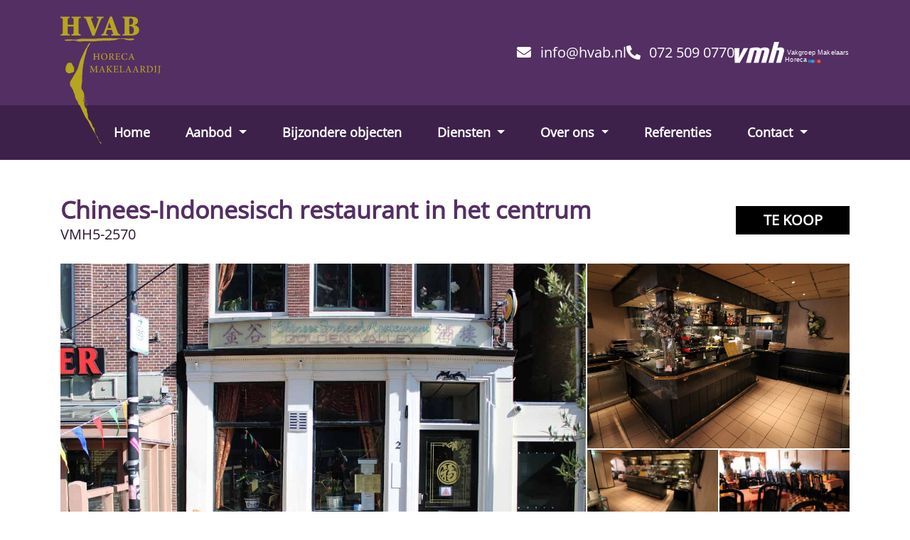

--- FILE ---
content_type: text/html; charset=UTF-8
request_url: https://hvab.nl/aanbod/schagen-markt-2/
body_size: 29515
content:
<!doctype html>
<html lang="nl-NL">
<head><meta charset="UTF-8"><script>if(navigator.userAgent.match(/MSIE|Internet Explorer/i)||navigator.userAgent.match(/Trident\/7\..*?rv:11/i)){var href=document.location.href;if(!href.match(/[?&]nowprocket/)){if(href.indexOf("?")==-1){if(href.indexOf("#")==-1){document.location.href=href+"?nowprocket=1"}else{document.location.href=href.replace("#","?nowprocket=1#")}}else{if(href.indexOf("#")==-1){document.location.href=href+"&nowprocket=1"}else{document.location.href=href.replace("#","&nowprocket=1#")}}}}</script><script>(()=>{class RocketLazyLoadScripts{constructor(){this.v="2.0.4",this.userEvents=["keydown","keyup","mousedown","mouseup","mousemove","mouseover","mouseout","touchmove","touchstart","touchend","touchcancel","wheel","click","dblclick","input"],this.attributeEvents=["onblur","onclick","oncontextmenu","ondblclick","onfocus","onmousedown","onmouseenter","onmouseleave","onmousemove","onmouseout","onmouseover","onmouseup","onmousewheel","onscroll","onsubmit"]}async t(){this.i(),this.o(),/iP(ad|hone)/.test(navigator.userAgent)&&this.h(),this.u(),this.l(this),this.m(),this.k(this),this.p(this),this._(),await Promise.all([this.R(),this.L()]),this.lastBreath=Date.now(),this.S(this),this.P(),this.D(),this.O(),this.M(),await this.C(this.delayedScripts.normal),await this.C(this.delayedScripts.defer),await this.C(this.delayedScripts.async),await this.T(),await this.F(),await this.j(),await this.A(),window.dispatchEvent(new Event("rocket-allScriptsLoaded")),this.everythingLoaded=!0,this.lastTouchEnd&&await new Promise(t=>setTimeout(t,500-Date.now()+this.lastTouchEnd)),this.I(),this.H(),this.U(),this.W()}i(){this.CSPIssue=sessionStorage.getItem("rocketCSPIssue"),document.addEventListener("securitypolicyviolation",t=>{this.CSPIssue||"script-src-elem"!==t.violatedDirective||"data"!==t.blockedURI||(this.CSPIssue=!0,sessionStorage.setItem("rocketCSPIssue",!0))},{isRocket:!0})}o(){window.addEventListener("pageshow",t=>{this.persisted=t.persisted,this.realWindowLoadedFired=!0},{isRocket:!0}),window.addEventListener("pagehide",()=>{this.onFirstUserAction=null},{isRocket:!0})}h(){let t;function e(e){t=e}window.addEventListener("touchstart",e,{isRocket:!0}),window.addEventListener("touchend",function i(o){o.changedTouches[0]&&t.changedTouches[0]&&Math.abs(o.changedTouches[0].pageX-t.changedTouches[0].pageX)<10&&Math.abs(o.changedTouches[0].pageY-t.changedTouches[0].pageY)<10&&o.timeStamp-t.timeStamp<200&&(window.removeEventListener("touchstart",e,{isRocket:!0}),window.removeEventListener("touchend",i,{isRocket:!0}),"INPUT"===o.target.tagName&&"text"===o.target.type||(o.target.dispatchEvent(new TouchEvent("touchend",{target:o.target,bubbles:!0})),o.target.dispatchEvent(new MouseEvent("mouseover",{target:o.target,bubbles:!0})),o.target.dispatchEvent(new PointerEvent("click",{target:o.target,bubbles:!0,cancelable:!0,detail:1,clientX:o.changedTouches[0].clientX,clientY:o.changedTouches[0].clientY})),event.preventDefault()))},{isRocket:!0})}q(t){this.userActionTriggered||("mousemove"!==t.type||this.firstMousemoveIgnored?"keyup"===t.type||"mouseover"===t.type||"mouseout"===t.type||(this.userActionTriggered=!0,this.onFirstUserAction&&this.onFirstUserAction()):this.firstMousemoveIgnored=!0),"click"===t.type&&t.preventDefault(),t.stopPropagation(),t.stopImmediatePropagation(),"touchstart"===this.lastEvent&&"touchend"===t.type&&(this.lastTouchEnd=Date.now()),"click"===t.type&&(this.lastTouchEnd=0),this.lastEvent=t.type,t.composedPath&&t.composedPath()[0].getRootNode()instanceof ShadowRoot&&(t.rocketTarget=t.composedPath()[0]),this.savedUserEvents.push(t)}u(){this.savedUserEvents=[],this.userEventHandler=this.q.bind(this),this.userEvents.forEach(t=>window.addEventListener(t,this.userEventHandler,{passive:!1,isRocket:!0})),document.addEventListener("visibilitychange",this.userEventHandler,{isRocket:!0})}U(){this.userEvents.forEach(t=>window.removeEventListener(t,this.userEventHandler,{passive:!1,isRocket:!0})),document.removeEventListener("visibilitychange",this.userEventHandler,{isRocket:!0}),this.savedUserEvents.forEach(t=>{(t.rocketTarget||t.target).dispatchEvent(new window[t.constructor.name](t.type,t))})}m(){const t="return false",e=Array.from(this.attributeEvents,t=>"data-rocket-"+t),i="["+this.attributeEvents.join("],[")+"]",o="[data-rocket-"+this.attributeEvents.join("],[data-rocket-")+"]",s=(e,i,o)=>{o&&o!==t&&(e.setAttribute("data-rocket-"+i,o),e["rocket"+i]=new Function("event",o),e.setAttribute(i,t))};new MutationObserver(t=>{for(const n of t)"attributes"===n.type&&(n.attributeName.startsWith("data-rocket-")||this.everythingLoaded?n.attributeName.startsWith("data-rocket-")&&this.everythingLoaded&&this.N(n.target,n.attributeName.substring(12)):s(n.target,n.attributeName,n.target.getAttribute(n.attributeName))),"childList"===n.type&&n.addedNodes.forEach(t=>{if(t.nodeType===Node.ELEMENT_NODE)if(this.everythingLoaded)for(const i of[t,...t.querySelectorAll(o)])for(const t of i.getAttributeNames())e.includes(t)&&this.N(i,t.substring(12));else for(const e of[t,...t.querySelectorAll(i)])for(const t of e.getAttributeNames())this.attributeEvents.includes(t)&&s(e,t,e.getAttribute(t))})}).observe(document,{subtree:!0,childList:!0,attributeFilter:[...this.attributeEvents,...e]})}I(){this.attributeEvents.forEach(t=>{document.querySelectorAll("[data-rocket-"+t+"]").forEach(e=>{this.N(e,t)})})}N(t,e){const i=t.getAttribute("data-rocket-"+e);i&&(t.setAttribute(e,i),t.removeAttribute("data-rocket-"+e))}k(t){Object.defineProperty(HTMLElement.prototype,"onclick",{get(){return this.rocketonclick||null},set(e){this.rocketonclick=e,this.setAttribute(t.everythingLoaded?"onclick":"data-rocket-onclick","this.rocketonclick(event)")}})}S(t){function e(e,i){let o=e[i];e[i]=null,Object.defineProperty(e,i,{get:()=>o,set(s){t.everythingLoaded?o=s:e["rocket"+i]=o=s}})}e(document,"onreadystatechange"),e(window,"onload"),e(window,"onpageshow");try{Object.defineProperty(document,"readyState",{get:()=>t.rocketReadyState,set(e){t.rocketReadyState=e},configurable:!0}),document.readyState="loading"}catch(t){console.log("WPRocket DJE readyState conflict, bypassing")}}l(t){this.originalAddEventListener=EventTarget.prototype.addEventListener,this.originalRemoveEventListener=EventTarget.prototype.removeEventListener,this.savedEventListeners=[],EventTarget.prototype.addEventListener=function(e,i,o){o&&o.isRocket||!t.B(e,this)&&!t.userEvents.includes(e)||t.B(e,this)&&!t.userActionTriggered||e.startsWith("rocket-")||t.everythingLoaded?t.originalAddEventListener.call(this,e,i,o):(t.savedEventListeners.push({target:this,remove:!1,type:e,func:i,options:o}),"mouseenter"!==e&&"mouseleave"!==e||t.originalAddEventListener.call(this,e,t.savedUserEvents.push,o))},EventTarget.prototype.removeEventListener=function(e,i,o){o&&o.isRocket||!t.B(e,this)&&!t.userEvents.includes(e)||t.B(e,this)&&!t.userActionTriggered||e.startsWith("rocket-")||t.everythingLoaded?t.originalRemoveEventListener.call(this,e,i,o):t.savedEventListeners.push({target:this,remove:!0,type:e,func:i,options:o})}}J(t,e){this.savedEventListeners=this.savedEventListeners.filter(i=>{let o=i.type,s=i.target||window;return e!==o||t!==s||(this.B(o,s)&&(i.type="rocket-"+o),this.$(i),!1)})}H(){EventTarget.prototype.addEventListener=this.originalAddEventListener,EventTarget.prototype.removeEventListener=this.originalRemoveEventListener,this.savedEventListeners.forEach(t=>this.$(t))}$(t){t.remove?this.originalRemoveEventListener.call(t.target,t.type,t.func,t.options):this.originalAddEventListener.call(t.target,t.type,t.func,t.options)}p(t){let e;function i(e){return t.everythingLoaded?e:e.split(" ").map(t=>"load"===t||t.startsWith("load.")?"rocket-jquery-load":t).join(" ")}function o(o){function s(e){const s=o.fn[e];o.fn[e]=o.fn.init.prototype[e]=function(){return this[0]===window&&t.userActionTriggered&&("string"==typeof arguments[0]||arguments[0]instanceof String?arguments[0]=i(arguments[0]):"object"==typeof arguments[0]&&Object.keys(arguments[0]).forEach(t=>{const e=arguments[0][t];delete arguments[0][t],arguments[0][i(t)]=e})),s.apply(this,arguments),this}}if(o&&o.fn&&!t.allJQueries.includes(o)){const e={DOMContentLoaded:[],"rocket-DOMContentLoaded":[]};for(const t in e)document.addEventListener(t,()=>{e[t].forEach(t=>t())},{isRocket:!0});o.fn.ready=o.fn.init.prototype.ready=function(i){function s(){parseInt(o.fn.jquery)>2?setTimeout(()=>i.bind(document)(o)):i.bind(document)(o)}return"function"==typeof i&&(t.realDomReadyFired?!t.userActionTriggered||t.fauxDomReadyFired?s():e["rocket-DOMContentLoaded"].push(s):e.DOMContentLoaded.push(s)),o([])},s("on"),s("one"),s("off"),t.allJQueries.push(o)}e=o}t.allJQueries=[],o(window.jQuery),Object.defineProperty(window,"jQuery",{get:()=>e,set(t){o(t)}})}P(){const t=new Map;document.write=document.writeln=function(e){const i=document.currentScript,o=document.createRange(),s=i.parentElement;let n=t.get(i);void 0===n&&(n=i.nextSibling,t.set(i,n));const c=document.createDocumentFragment();o.setStart(c,0),c.appendChild(o.createContextualFragment(e)),s.insertBefore(c,n)}}async R(){return new Promise(t=>{this.userActionTriggered?t():this.onFirstUserAction=t})}async L(){return new Promise(t=>{document.addEventListener("DOMContentLoaded",()=>{this.realDomReadyFired=!0,t()},{isRocket:!0})})}async j(){return this.realWindowLoadedFired?Promise.resolve():new Promise(t=>{window.addEventListener("load",t,{isRocket:!0})})}M(){this.pendingScripts=[];this.scriptsMutationObserver=new MutationObserver(t=>{for(const e of t)e.addedNodes.forEach(t=>{"SCRIPT"!==t.tagName||t.noModule||t.isWPRocket||this.pendingScripts.push({script:t,promise:new Promise(e=>{const i=()=>{const i=this.pendingScripts.findIndex(e=>e.script===t);i>=0&&this.pendingScripts.splice(i,1),e()};t.addEventListener("load",i,{isRocket:!0}),t.addEventListener("error",i,{isRocket:!0}),setTimeout(i,1e3)})})})}),this.scriptsMutationObserver.observe(document,{childList:!0,subtree:!0})}async F(){await this.X(),this.pendingScripts.length?(await this.pendingScripts[0].promise,await this.F()):this.scriptsMutationObserver.disconnect()}D(){this.delayedScripts={normal:[],async:[],defer:[]},document.querySelectorAll("script[type$=rocketlazyloadscript]").forEach(t=>{t.hasAttribute("data-rocket-src")?t.hasAttribute("async")&&!1!==t.async?this.delayedScripts.async.push(t):t.hasAttribute("defer")&&!1!==t.defer||"module"===t.getAttribute("data-rocket-type")?this.delayedScripts.defer.push(t):this.delayedScripts.normal.push(t):this.delayedScripts.normal.push(t)})}async _(){await this.L();let t=[];document.querySelectorAll("script[type$=rocketlazyloadscript][data-rocket-src]").forEach(e=>{let i=e.getAttribute("data-rocket-src");if(i&&!i.startsWith("data:")){i.startsWith("//")&&(i=location.protocol+i);try{const o=new URL(i).origin;o!==location.origin&&t.push({src:o,crossOrigin:e.crossOrigin||"module"===e.getAttribute("data-rocket-type")})}catch(t){}}}),t=[...new Map(t.map(t=>[JSON.stringify(t),t])).values()],this.Y(t,"preconnect")}async G(t){if(await this.K(),!0!==t.noModule||!("noModule"in HTMLScriptElement.prototype))return new Promise(e=>{let i;function o(){(i||t).setAttribute("data-rocket-status","executed"),e()}try{if(navigator.userAgent.includes("Firefox/")||""===navigator.vendor||this.CSPIssue)i=document.createElement("script"),[...t.attributes].forEach(t=>{let e=t.nodeName;"type"!==e&&("data-rocket-type"===e&&(e="type"),"data-rocket-src"===e&&(e="src"),i.setAttribute(e,t.nodeValue))}),t.text&&(i.text=t.text),t.nonce&&(i.nonce=t.nonce),i.hasAttribute("src")?(i.addEventListener("load",o,{isRocket:!0}),i.addEventListener("error",()=>{i.setAttribute("data-rocket-status","failed-network"),e()},{isRocket:!0}),setTimeout(()=>{i.isConnected||e()},1)):(i.text=t.text,o()),i.isWPRocket=!0,t.parentNode.replaceChild(i,t);else{const i=t.getAttribute("data-rocket-type"),s=t.getAttribute("data-rocket-src");i?(t.type=i,t.removeAttribute("data-rocket-type")):t.removeAttribute("type"),t.addEventListener("load",o,{isRocket:!0}),t.addEventListener("error",i=>{this.CSPIssue&&i.target.src.startsWith("data:")?(console.log("WPRocket: CSP fallback activated"),t.removeAttribute("src"),this.G(t).then(e)):(t.setAttribute("data-rocket-status","failed-network"),e())},{isRocket:!0}),s?(t.fetchPriority="high",t.removeAttribute("data-rocket-src"),t.src=s):t.src="data:text/javascript;base64,"+window.btoa(unescape(encodeURIComponent(t.text)))}}catch(i){t.setAttribute("data-rocket-status","failed-transform"),e()}});t.setAttribute("data-rocket-status","skipped")}async C(t){const e=t.shift();return e?(e.isConnected&&await this.G(e),this.C(t)):Promise.resolve()}O(){this.Y([...this.delayedScripts.normal,...this.delayedScripts.defer,...this.delayedScripts.async],"preload")}Y(t,e){this.trash=this.trash||[];let i=!0;var o=document.createDocumentFragment();t.forEach(t=>{const s=t.getAttribute&&t.getAttribute("data-rocket-src")||t.src;if(s&&!s.startsWith("data:")){const n=document.createElement("link");n.href=s,n.rel=e,"preconnect"!==e&&(n.as="script",n.fetchPriority=i?"high":"low"),t.getAttribute&&"module"===t.getAttribute("data-rocket-type")&&(n.crossOrigin=!0),t.crossOrigin&&(n.crossOrigin=t.crossOrigin),t.integrity&&(n.integrity=t.integrity),t.nonce&&(n.nonce=t.nonce),o.appendChild(n),this.trash.push(n),i=!1}}),document.head.appendChild(o)}W(){this.trash.forEach(t=>t.remove())}async T(){try{document.readyState="interactive"}catch(t){}this.fauxDomReadyFired=!0;try{await this.K(),this.J(document,"readystatechange"),document.dispatchEvent(new Event("rocket-readystatechange")),await this.K(),document.rocketonreadystatechange&&document.rocketonreadystatechange(),await this.K(),this.J(document,"DOMContentLoaded"),document.dispatchEvent(new Event("rocket-DOMContentLoaded")),await this.K(),this.J(window,"DOMContentLoaded"),window.dispatchEvent(new Event("rocket-DOMContentLoaded"))}catch(t){console.error(t)}}async A(){try{document.readyState="complete"}catch(t){}try{await this.K(),this.J(document,"readystatechange"),document.dispatchEvent(new Event("rocket-readystatechange")),await this.K(),document.rocketonreadystatechange&&document.rocketonreadystatechange(),await this.K(),this.J(window,"load"),window.dispatchEvent(new Event("rocket-load")),await this.K(),window.rocketonload&&window.rocketonload(),await this.K(),this.allJQueries.forEach(t=>t(window).trigger("rocket-jquery-load")),await this.K(),this.J(window,"pageshow");const t=new Event("rocket-pageshow");t.persisted=this.persisted,window.dispatchEvent(t),await this.K(),window.rocketonpageshow&&window.rocketonpageshow({persisted:this.persisted})}catch(t){console.error(t)}}async K(){Date.now()-this.lastBreath>45&&(await this.X(),this.lastBreath=Date.now())}async X(){return document.hidden?new Promise(t=>setTimeout(t)):new Promise(t=>requestAnimationFrame(t))}B(t,e){return e===document&&"readystatechange"===t||(e===document&&"DOMContentLoaded"===t||(e===window&&"DOMContentLoaded"===t||(e===window&&"load"===t||e===window&&"pageshow"===t)))}static run(){(new RocketLazyLoadScripts).t()}}RocketLazyLoadScripts.run()})();</script>
	
  <meta name="viewport" content="width=device-width, initial-scale=1, shrink-to-fit=no">
	<link rel="profile" href="https://gmpg.org/xfn/11">

	<meta name='robots' content='index, follow, max-image-preview:large, max-snippet:-1, max-video-preview:-1' />

	<!-- This site is optimized with the Yoast SEO plugin v26.8 - https://yoast.com/product/yoast-seo-wordpress/ -->
	<title>Chinees-Indonesisch restaurant in het centrum - HVAB Horecamakelaardij</title>
<link data-rocket-preload as="style" href="https://fonts.googleapis.com/css?family=Abril%20FatFace%3A400%2C400i%2C700%2C700i%7CAlegreya%3A400%2C400i%2C700%2C700i%7CAlegreya%20Sans%3A400%2C400i%2C700%2C700i%7CAmatic%20SC%3A400%2C400i%2C700%2C700i%7CAnonymous%20Pro%3A400%2C400i%2C700%2C700i%7CArchitects%20Daughter%3A400%2C400i%2C700%2C700i%7CArchivo%3A400%2C400i%2C700%2C700i%7CArchivo%20Narrow%3A400%2C400i%2C700%2C700i%7CAsap%3A400%2C400i%2C700%2C700i%7CBarlow%3A400%2C400i%2C700%2C700i%7CBioRhyme%3A400%2C400i%2C700%2C700i%7CBonbon%3A400%2C400i%2C700%2C700i%7CCabin%3A400%2C400i%2C700%2C700i%7CCairo%3A400%2C400i%2C700%2C700i%7CCardo%3A400%2C400i%2C700%2C700i%7CChivo%3A400%2C400i%2C700%2C700i%7CConcert%20One%3A400%2C400i%2C700%2C700i%7CCormorant%3A400%2C400i%2C700%2C700i%7CCrimson%20Text%3A400%2C400i%2C700%2C700i%7CEczar%3A400%2C400i%2C700%2C700i%7CExo%202%3A400%2C400i%2C700%2C700i%7CFira%20Sans%3A400%2C400i%2C700%2C700i%7CFjalla%20One%3A400%2C400i%2C700%2C700i%7CFrank%20Ruhl%20Libre%3A400%2C400i%2C700%2C700i%7CGreat%20Vibes%3A400%2C400i%2C700%2C700i%7CHeebo%3A400%2C400i%2C700%2C700i%7CIBM%20Plex%3A400%2C400i%2C700%2C700i%7CInconsolata%3A400%2C400i%2C700%2C700i%7CIndie%20Flower%3A400%2C400i%2C700%2C700i%7CInknut%20Antiqua%3A400%2C400i%2C700%2C700i%7CInter%3A400%2C400i%2C700%2C700i%7CKarla%3A400%2C400i%2C700%2C700i%7CLibre%20Baskerville%3A400%2C400i%2C700%2C700i%7CLibre%20Franklin%3A400%2C400i%2C700%2C700i%7CMontserrat%3A400%2C400i%2C700%2C700i%7CNeuton%3A400%2C400i%2C700%2C700i%7CNotable%3A400%2C400i%2C700%2C700i%7CNothing%20You%20Could%20Do%3A400%2C400i%2C700%2C700i%7CNoto%20Sans%3A400%2C400i%2C700%2C700i%7CNunito%3A400%2C400i%2C700%2C700i%7COld%20Standard%20TT%3A400%2C400i%2C700%2C700i%7COxygen%3A400%2C400i%2C700%2C700i%7CPacifico%3A400%2C400i%2C700%2C700i%7CPoppins%3A400%2C400i%2C700%2C700i%7CProza%20Libre%3A400%2C400i%2C700%2C700i%7CPT%20Sans%3A400%2C400i%2C700%2C700i%7CPT%20Serif%3A400%2C400i%2C700%2C700i%7CRakkas%3A400%2C400i%2C700%2C700i%7CReenie%20Beanie%3A400%2C400i%2C700%2C700i%7CRoboto%20Slab%3A400%2C400i%2C700%2C700i%7CRopa%20Sans%3A400%2C400i%2C700%2C700i%7CRubik%3A400%2C400i%2C700%2C700i%7CShadows%20Into%20Light%3A400%2C400i%2C700%2C700i%7CSpace%20Mono%3A400%2C400i%2C700%2C700i%7CSpectral%3A400%2C400i%2C700%2C700i%7CSue%20Ellen%20Francisco%3A400%2C400i%2C700%2C700i%7CTitillium%20Web%3A400%2C400i%2C700%2C700i%7CUbuntu%3A400%2C400i%2C700%2C700i%7CVarela%3A400%2C400i%2C700%2C700i%7CVollkorn%3A400%2C400i%2C700%2C700i%7CWork%20Sans%3A400%2C400i%2C700%2C700i%7CYatra%20One%3A400%2C400i%2C700%2C700i&#038;display=swap" rel="preload">
<link href="https://fonts.googleapis.com/css?family=Abril%20FatFace%3A400%2C400i%2C700%2C700i%7CAlegreya%3A400%2C400i%2C700%2C700i%7CAlegreya%20Sans%3A400%2C400i%2C700%2C700i%7CAmatic%20SC%3A400%2C400i%2C700%2C700i%7CAnonymous%20Pro%3A400%2C400i%2C700%2C700i%7CArchitects%20Daughter%3A400%2C400i%2C700%2C700i%7CArchivo%3A400%2C400i%2C700%2C700i%7CArchivo%20Narrow%3A400%2C400i%2C700%2C700i%7CAsap%3A400%2C400i%2C700%2C700i%7CBarlow%3A400%2C400i%2C700%2C700i%7CBioRhyme%3A400%2C400i%2C700%2C700i%7CBonbon%3A400%2C400i%2C700%2C700i%7CCabin%3A400%2C400i%2C700%2C700i%7CCairo%3A400%2C400i%2C700%2C700i%7CCardo%3A400%2C400i%2C700%2C700i%7CChivo%3A400%2C400i%2C700%2C700i%7CConcert%20One%3A400%2C400i%2C700%2C700i%7CCormorant%3A400%2C400i%2C700%2C700i%7CCrimson%20Text%3A400%2C400i%2C700%2C700i%7CEczar%3A400%2C400i%2C700%2C700i%7CExo%202%3A400%2C400i%2C700%2C700i%7CFira%20Sans%3A400%2C400i%2C700%2C700i%7CFjalla%20One%3A400%2C400i%2C700%2C700i%7CFrank%20Ruhl%20Libre%3A400%2C400i%2C700%2C700i%7CGreat%20Vibes%3A400%2C400i%2C700%2C700i%7CHeebo%3A400%2C400i%2C700%2C700i%7CIBM%20Plex%3A400%2C400i%2C700%2C700i%7CInconsolata%3A400%2C400i%2C700%2C700i%7CIndie%20Flower%3A400%2C400i%2C700%2C700i%7CInknut%20Antiqua%3A400%2C400i%2C700%2C700i%7CInter%3A400%2C400i%2C700%2C700i%7CKarla%3A400%2C400i%2C700%2C700i%7CLibre%20Baskerville%3A400%2C400i%2C700%2C700i%7CLibre%20Franklin%3A400%2C400i%2C700%2C700i%7CMontserrat%3A400%2C400i%2C700%2C700i%7CNeuton%3A400%2C400i%2C700%2C700i%7CNotable%3A400%2C400i%2C700%2C700i%7CNothing%20You%20Could%20Do%3A400%2C400i%2C700%2C700i%7CNoto%20Sans%3A400%2C400i%2C700%2C700i%7CNunito%3A400%2C400i%2C700%2C700i%7COld%20Standard%20TT%3A400%2C400i%2C700%2C700i%7COxygen%3A400%2C400i%2C700%2C700i%7CPacifico%3A400%2C400i%2C700%2C700i%7CPoppins%3A400%2C400i%2C700%2C700i%7CProza%20Libre%3A400%2C400i%2C700%2C700i%7CPT%20Sans%3A400%2C400i%2C700%2C700i%7CPT%20Serif%3A400%2C400i%2C700%2C700i%7CRakkas%3A400%2C400i%2C700%2C700i%7CReenie%20Beanie%3A400%2C400i%2C700%2C700i%7CRoboto%20Slab%3A400%2C400i%2C700%2C700i%7CRopa%20Sans%3A400%2C400i%2C700%2C700i%7CRubik%3A400%2C400i%2C700%2C700i%7CShadows%20Into%20Light%3A400%2C400i%2C700%2C700i%7CSpace%20Mono%3A400%2C400i%2C700%2C700i%7CSpectral%3A400%2C400i%2C700%2C700i%7CSue%20Ellen%20Francisco%3A400%2C400i%2C700%2C700i%7CTitillium%20Web%3A400%2C400i%2C700%2C700i%7CUbuntu%3A400%2C400i%2C700%2C700i%7CVarela%3A400%2C400i%2C700%2C700i%7CVollkorn%3A400%2C400i%2C700%2C700i%7CWork%20Sans%3A400%2C400i%2C700%2C700i%7CYatra%20One%3A400%2C400i%2C700%2C700i&#038;display=swap" media="print" onload="this.media=&#039;all&#039;" rel="stylesheet">
<noscript data-wpr-hosted-gf-parameters=""><link rel="stylesheet" href="https://fonts.googleapis.com/css?family=Abril%20FatFace%3A400%2C400i%2C700%2C700i%7CAlegreya%3A400%2C400i%2C700%2C700i%7CAlegreya%20Sans%3A400%2C400i%2C700%2C700i%7CAmatic%20SC%3A400%2C400i%2C700%2C700i%7CAnonymous%20Pro%3A400%2C400i%2C700%2C700i%7CArchitects%20Daughter%3A400%2C400i%2C700%2C700i%7CArchivo%3A400%2C400i%2C700%2C700i%7CArchivo%20Narrow%3A400%2C400i%2C700%2C700i%7CAsap%3A400%2C400i%2C700%2C700i%7CBarlow%3A400%2C400i%2C700%2C700i%7CBioRhyme%3A400%2C400i%2C700%2C700i%7CBonbon%3A400%2C400i%2C700%2C700i%7CCabin%3A400%2C400i%2C700%2C700i%7CCairo%3A400%2C400i%2C700%2C700i%7CCardo%3A400%2C400i%2C700%2C700i%7CChivo%3A400%2C400i%2C700%2C700i%7CConcert%20One%3A400%2C400i%2C700%2C700i%7CCormorant%3A400%2C400i%2C700%2C700i%7CCrimson%20Text%3A400%2C400i%2C700%2C700i%7CEczar%3A400%2C400i%2C700%2C700i%7CExo%202%3A400%2C400i%2C700%2C700i%7CFira%20Sans%3A400%2C400i%2C700%2C700i%7CFjalla%20One%3A400%2C400i%2C700%2C700i%7CFrank%20Ruhl%20Libre%3A400%2C400i%2C700%2C700i%7CGreat%20Vibes%3A400%2C400i%2C700%2C700i%7CHeebo%3A400%2C400i%2C700%2C700i%7CIBM%20Plex%3A400%2C400i%2C700%2C700i%7CInconsolata%3A400%2C400i%2C700%2C700i%7CIndie%20Flower%3A400%2C400i%2C700%2C700i%7CInknut%20Antiqua%3A400%2C400i%2C700%2C700i%7CInter%3A400%2C400i%2C700%2C700i%7CKarla%3A400%2C400i%2C700%2C700i%7CLibre%20Baskerville%3A400%2C400i%2C700%2C700i%7CLibre%20Franklin%3A400%2C400i%2C700%2C700i%7CMontserrat%3A400%2C400i%2C700%2C700i%7CNeuton%3A400%2C400i%2C700%2C700i%7CNotable%3A400%2C400i%2C700%2C700i%7CNothing%20You%20Could%20Do%3A400%2C400i%2C700%2C700i%7CNoto%20Sans%3A400%2C400i%2C700%2C700i%7CNunito%3A400%2C400i%2C700%2C700i%7COld%20Standard%20TT%3A400%2C400i%2C700%2C700i%7COxygen%3A400%2C400i%2C700%2C700i%7CPacifico%3A400%2C400i%2C700%2C700i%7CPoppins%3A400%2C400i%2C700%2C700i%7CProza%20Libre%3A400%2C400i%2C700%2C700i%7CPT%20Sans%3A400%2C400i%2C700%2C700i%7CPT%20Serif%3A400%2C400i%2C700%2C700i%7CRakkas%3A400%2C400i%2C700%2C700i%7CReenie%20Beanie%3A400%2C400i%2C700%2C700i%7CRoboto%20Slab%3A400%2C400i%2C700%2C700i%7CRopa%20Sans%3A400%2C400i%2C700%2C700i%7CRubik%3A400%2C400i%2C700%2C700i%7CShadows%20Into%20Light%3A400%2C400i%2C700%2C700i%7CSpace%20Mono%3A400%2C400i%2C700%2C700i%7CSpectral%3A400%2C400i%2C700%2C700i%7CSue%20Ellen%20Francisco%3A400%2C400i%2C700%2C700i%7CTitillium%20Web%3A400%2C400i%2C700%2C700i%7CUbuntu%3A400%2C400i%2C700%2C700i%7CVarela%3A400%2C400i%2C700%2C700i%7CVollkorn%3A400%2C400i%2C700%2C700i%7CWork%20Sans%3A400%2C400i%2C700%2C700i%7CYatra%20One%3A400%2C400i%2C700%2C700i&#038;display=swap"></noscript>
<style id="rocket-critical-css">ul{box-sizing:border-box}:root{--wp--preset--font-size--normal:16px;--wp--preset--font-size--huge:42px}.fas{-moz-osx-font-smoothing:grayscale;-webkit-font-smoothing:antialiased;display:inline-block;font-style:normal;font-variant:normal;text-rendering:auto;line-height:1}.fa-chevron-down:before{content:"\f078"}.fa-phone-alt:before{content:"\f879"}.fa-search:before{content:"\f002"}@font-face{font-family:"Font Awesome 5 Free";font-style:normal;font-weight:400;font-display:swap;src:url(https://cdnjs.cloudflare.com/ajax/libs/font-awesome/5.15.3/webfonts/fa-regular-400.eot);src:url(https://cdnjs.cloudflare.com/ajax/libs/font-awesome/5.15.3/webfonts/fa-regular-400.eot?#iefix) format("embedded-opentype"),url(https://cdnjs.cloudflare.com/ajax/libs/font-awesome/5.15.3/webfonts/fa-regular-400.woff2) format("woff2"),url(https://cdnjs.cloudflare.com/ajax/libs/font-awesome/5.15.3/webfonts/fa-regular-400.woff) format("woff"),url(https://cdnjs.cloudflare.com/ajax/libs/font-awesome/5.15.3/webfonts/fa-regular-400.ttf) format("truetype"),url(https://cdnjs.cloudflare.com/ajax/libs/font-awesome/5.15.3/webfonts/fa-regular-400.svg#fontawesome) format("svg")}@font-face{font-family:"Font Awesome 5 Free";font-style:normal;font-weight:900;font-display:swap;src:url(https://cdnjs.cloudflare.com/ajax/libs/font-awesome/5.15.3/webfonts/fa-solid-900.eot);src:url(https://cdnjs.cloudflare.com/ajax/libs/font-awesome/5.15.3/webfonts/fa-solid-900.eot?#iefix) format("embedded-opentype"),url(https://cdnjs.cloudflare.com/ajax/libs/font-awesome/5.15.3/webfonts/fa-solid-900.woff2) format("woff2"),url(https://cdnjs.cloudflare.com/ajax/libs/font-awesome/5.15.3/webfonts/fa-solid-900.woff) format("woff"),url(https://cdnjs.cloudflare.com/ajax/libs/font-awesome/5.15.3/webfonts/fa-solid-900.ttf) format("truetype"),url(https://cdnjs.cloudflare.com/ajax/libs/font-awesome/5.15.3/webfonts/fa-solid-900.svg#fontawesome) format("svg")}.fas{font-family:"Font Awesome 5 Free"}.fas{font-weight:900}:root{--blue:#007bff;--indigo:#6610f2;--purple:#6f42c1;--pink:#e83e8c;--red:#dc3545;--orange:#fd7e14;--yellow:#ffc107;--green:#28a745;--teal:#20c997;--cyan:#17a2b8;--white:#fff;--gray:#6c757d;--gray-dark:#343a40;--primary:#007bff;--secondary:#6c757d;--success:#28a745;--info:#17a2b8;--warning:#ffc107;--danger:#dc3545;--light:#f8f9fa;--dark:#343a40;--breakpoint-xs:0;--breakpoint-sm:576px;--breakpoint-md:768px;--breakpoint-lg:992px;--breakpoint-xl:1200px;--font-family-sans-serif:-apple-system,BlinkMacSystemFont,"Segoe UI",Roboto,"Helvetica Neue",Arial,"Noto Sans",sans-serif,"Apple Color Emoji","Segoe UI Emoji","Segoe UI Symbol","Noto Color Emoji";--font-family-monospace:SFMono-Regular,Menlo,Monaco,Consolas,"Liberation Mono","Courier New",monospace}*,::after,::before{box-sizing:border-box}html{font-family:sans-serif;line-height:1.15;-webkit-text-size-adjust:100%}header,main,nav{display:block}body{margin:0;font-family:-apple-system,BlinkMacSystemFont,"Segoe UI",Roboto,"Helvetica Neue",Arial,"Noto Sans",sans-serif,"Apple Color Emoji","Segoe UI Emoji","Segoe UI Symbol","Noto Color Emoji";font-size:1rem;font-weight:400;line-height:1.5;color:#212529;text-align:left;background-color:#fff}h1{margin-top:0;margin-bottom:.5rem}p{margin-top:0;margin-bottom:1rem}ul{margin-top:0;margin-bottom:1rem}ul ul{margin-bottom:0}b{font-weight:bolder}a{color:#007bff;text-decoration:none;background-color:transparent}a:not([href]):not([class]){color:inherit;text-decoration:none}img{vertical-align:middle;border-style:none}button{border-radius:0}button,input{margin:0;font-family:inherit;font-size:inherit;line-height:inherit}button,input{overflow:visible}button{text-transform:none}[type=button],button{-webkit-appearance:button}[type=button]::-moz-focus-inner,button::-moz-focus-inner{padding:0;border-style:none}::-webkit-file-upload-button{font:inherit;-webkit-appearance:button}h1{margin-bottom:.5rem;font-weight:500;line-height:1.2}h1{font-size:2.5rem}.container{width:100%;padding-right:15px;padding-left:15px;margin-right:auto;margin-left:auto}@media (min-width:576px){.container{max-width:540px}}@media (min-width:768px){.container{max-width:720px}}@media (min-width:992px){.container{max-width:960px}}@media (min-width:1200px){.container{max-width:1140px}}.row{display:-ms-flexbox;display:flex;-ms-flex-wrap:wrap;flex-wrap:wrap;margin-right:-15px;margin-left:-15px}.col-12,.col-5,.col-6,.col-7,.col-lg-2,.col-lg-3,.col-md-10,.col-md-12,.col-md-2,.col-md-4,.col-md-8,.col-xl-2,.col-xl-3{position:relative;width:100%;padding-right:15px;padding-left:15px}.col-5{-ms-flex:0 0 41.666667%;flex:0 0 41.666667%;max-width:41.666667%}.col-6{-ms-flex:0 0 50%;flex:0 0 50%;max-width:50%}.col-7{-ms-flex:0 0 58.333333%;flex:0 0 58.333333%;max-width:58.333333%}.col-12{-ms-flex:0 0 100%;flex:0 0 100%;max-width:100%}@media (min-width:768px){.col-md-2{-ms-flex:0 0 16.666667%;flex:0 0 16.666667%;max-width:16.666667%}.col-md-4{-ms-flex:0 0 33.333333%;flex:0 0 33.333333%;max-width:33.333333%}.col-md-8{-ms-flex:0 0 66.666667%;flex:0 0 66.666667%;max-width:66.666667%}.col-md-10{-ms-flex:0 0 83.333333%;flex:0 0 83.333333%;max-width:83.333333%}.col-md-12{-ms-flex:0 0 100%;flex:0 0 100%;max-width:100%}.order-md-1{-ms-flex-order:1;order:1}.order-md-2{-ms-flex-order:2;order:2}}@media (min-width:992px){.col-lg-2{-ms-flex:0 0 16.666667%;flex:0 0 16.666667%;max-width:16.666667%}.col-lg-3{-ms-flex:0 0 25%;flex:0 0 25%;max-width:25%}}@media (min-width:1200px){.col-xl-2{-ms-flex:0 0 16.666667%;flex:0 0 16.666667%;max-width:16.666667%}.col-xl-3{-ms-flex:0 0 25%;flex:0 0 25%;max-width:25%}}.collapse:not(.show){display:none}.dropdown{position:relative}.dropdown-toggle{white-space:nowrap}.dropdown-toggle::after{display:inline-block;margin-left:.255em;vertical-align:.255em;content:"";border-top:.3em solid;border-right:.3em solid transparent;border-bottom:0;border-left:.3em solid transparent}.dropdown-menu{position:absolute;top:100%;left:0;z-index:1000;display:none;float:left;min-width:10rem;padding:.5rem 0;margin:.125rem 0 0;font-size:1rem;color:#212529;text-align:left;list-style:none;background-color:#fff;background-clip:padding-box;border:1px solid rgba(0,0,0,.15);border-radius:.25rem}.dropdown-item{display:block;width:100%;padding:.25rem 1.5rem;clear:both;font-weight:400;color:#212529;text-align:inherit;white-space:nowrap;background-color:transparent;border:0}.nav-link{display:block;padding:.5rem 1rem}.navbar{position:relative;display:-ms-flexbox;display:flex;-ms-flex-wrap:wrap;flex-wrap:wrap;-ms-flex-align:center;align-items:center;-ms-flex-pack:justify;justify-content:space-between;padding:.5rem 1rem}.navbar-brand{display:inline-block;padding-top:.3125rem;padding-bottom:.3125rem;margin-right:1rem;font-size:1.25rem;line-height:inherit;white-space:nowrap}.navbar-nav{display:-ms-flexbox;display:flex;-ms-flex-direction:column;flex-direction:column;padding-left:0;margin-bottom:0;list-style:none}.navbar-nav .nav-link{padding-right:0;padding-left:0}.navbar-nav .dropdown-menu{position:static;float:none}.navbar-collapse{-ms-flex-preferred-size:100%;flex-basis:100%;-ms-flex-positive:1;flex-grow:1;-ms-flex-align:center;align-items:center}.navbar-toggler{padding:.25rem .75rem;font-size:1.25rem;line-height:1;background-color:transparent;border:1px solid transparent;border-radius:.25rem}.navbar-toggler-icon{display:inline-block;width:1.5em;height:1.5em;vertical-align:middle;content:"";background:no-repeat center center;background-size:100% 100%}@media (min-width:1200px){.navbar-expand-xl{-ms-flex-flow:row nowrap;flex-flow:row nowrap;-ms-flex-pack:start;justify-content:flex-start}.navbar-expand-xl .navbar-nav{-ms-flex-direction:row;flex-direction:row}.navbar-expand-xl .navbar-nav .dropdown-menu{position:absolute}.navbar-expand-xl .navbar-nav .nav-link{padding-right:.5rem;padding-left:.5rem}.navbar-expand-xl .navbar-collapse{display:-ms-flexbox!important;display:flex!important;-ms-flex-preferred-size:auto;flex-basis:auto}.navbar-expand-xl .navbar-toggler{display:none}}.card-body{-ms-flex:1 1 auto;flex:1 1 auto;min-height:1px;padding:1.25rem}.d-none{display:none!important}.d-block{display:block!important}@media (min-width:768px){.d-md-none{display:none!important}.d-md-block{display:block!important}.d-md-flex{display:-ms-flexbox!important;display:flex!important}}@media (min-width:992px){.d-lg-block{display:block!important}}.justify-content-center{-ms-flex-pack:center!important;justify-content:center!important}.wpcf7 form .wpcf7-response-output{margin:2em 0.5em 1em;padding:0.2em 1em;border:2px solid #00a0d2}.wpcf7 form.init .wpcf7-response-output{display:none}html,body,html a{-webkit-font-smoothing:antialiased!important}html{-webkit-font-smoothing:antialiased;-moz-osx-font-smoothing:grayscale;text-rendering:optimizeLegibility}body{font-family:'Open Sans',sans-serif;color:var(--global-black)}h1{font-size:34px;font-weight:600;color:var(--global-color2);margin-bottom:25px}p{margin-bottom:15px}b{color:var(--global-color1)}a{color:var(--global-color1);text-decoration:none}img{display:block;max-width:100%;height:auto}.row{padding:25px 0}.valign{display:flex;align-items:center}.valign .inner{width:100%}.butn{position:relative;display:inline-block;border:1.5px solid var(--global-color1);background-color:var(--global-color1);color:var(--global-white);padding:10px 25px;padding-right:82px;margin-top:15px;text-align:center;width:max-content;max-width:100%;min-width:250px}.butn i{background-color:var(--global-color4);position:absolute;right:0;top:0;height:100%;width:45px;text-align:center;font-size:20px;line-height:42.5px}.navbar-toggler{background-color:var(--global-color2);border:1px solid var(--global-white);padding:2.5px 5px;margin:12.5px 0}.navbar-toggler .navbar-toggler-icon{background-image:url("data:image/svg+xml;charset=utf8,%3Csvg viewBox='0 0 30 30' xmlns='http://www.w3.org/2000/svg'%3E%3Cpath stroke='rgba(255, 255, 255, 1)' stroke-width='1.5' stroke-linecap='round' stroke-miterlimit='10' d='M4 7h22M4 15h22M4 23h22'/%3E%3C/svg%3E")}.dropdown-menu{margin-top:0}#masthead{margin-bottom:25px}#masthead .row{padding:0}#masthead .site-branding{position:relative;margin:22.5px 0 0}#masthead .site-branding a{align-items:center;display:flex;min-height:150px}#masthead .logo{position:absolute;top:0;left:0;margin:0 auto;max-width:400px;max-height:225px}#masthead .tel-butn{margin-left:auto;width:max-content}#masthead .tel-butn,#masthead .search-butn{color:var(--global-white);display:block;font-size:20px;margin-bottom:15px}#masthead .search-butn span{font-size:17px;margin-right:5px;vertical-align:1.5px}#masthead .tel-butn i,#masthead .search-butn i{color:var(--global-white);margin-right:7.5px}#masthead .tel-butn.mob{position:absolute;top:15px;right:70px}#masthead .search-butn.mob{position:absolute;top:12.5px;right:110px;background-color:var(--global-color2);padding:2.5px 5px 2.5px 15px;border:1px solid var(--global-white);border-radius:4px;margin-right:5px}#masthead .header-butn{margin:0;font-size:15px;font-weight:600;padding:10px 50px 10px 35px;border-color:var(--global-color3);background-color:var(--global-color3);width:auto;max-width:initial;min-width:initial}#masthead .header-butn i{color:var(--global-color1);background-color:var(--global-color3)}#masthead .vmh{margin-left:auto}#masthead .navbar{padding:0;width:100%}#masthead .nav-item .nav-link{font-size:18px;font-weight:600;color:var(--global-white);padding:25px 25px}#masthead .dropdown-menu{border:0;padding:0;border-radius:0;box-shadow:0px 1px 5px rgba(0,0,0,0.5)}#masthead .navbar-nav .dropdown-item{color:var(--global-black);padding:5px 20px}.accordeon .card-body{padding:25px 30px;border:2px solid var(--global-grey);background-color:var(--global-grey);border-top:0}.single-aanbod .object_title{margin-bottom:0}.single-aanbod .object_number{display:block;font-size:20px;font-weight:300}.single-aanbod .object-status{display:block;width:100%;font-size:20px;padding:5px}.single-aanbod .main-object-image{background-position:center;background-repeat:no-repeat;background-size:cover;height:591px;width:100%;border:1px solid #fff}.single-aanbod .col-12 .object-sub-image{background-position:center;background-repeat:no-repeat;background-size:cover;height:262px;width:100%;border:1px solid #fff}.single-aanbod .col-6 .object-sub-image{background-position:center;background-repeat:no-repeat;background-size:cover;height:98px;width:100%;border:1px solid #fff}.single-aanbod .main-object-image img,.single-aanbod .object-sub-image img{visibility:hidden;width:100%}.single-aanbod .more-images{background-color:var(--global-color2);display:flex;width:100%;height:132px;align-items:center;justify-content:center}.single-aanbod .more-images span{font-size:20px;font-weight:600;color:#fff}.single-aanbod .more-images span::before{content:url(https://hvab.nl/wp-content/themes/dodo_theme/img/camera.svg);margin-right:5px}#popup{display:block;position:fixed;height:100%;width:100%;padding:0;margin:0;border:0;left:0px;top:0px;z-index:999;background-color:rgba(0,0,0,0.8)}#popup .popup-close{position:absolute;right:45px;top:45px;height:50px;width:50px;z-index:9999}#popup #popupcontent{position:relative;height:100%;width:100%}.achtergrond-color2{background-color:var(--global-color2);color:var(--global-white)}.achtergrond-color3{background-color:var(--global-color3);color:var(--global-white)}.achtergrond-color2 a,.achtergrond-color3 a{color:var(--global-white)}.wpcf7-form input{width:100%;height:auto;border-radius:0;margin:0}.wpcf7-form input{padding:10px;margin-bottom:0;border:1px solid var(--global-grey)}.object-status{background-color:#000000;color:#fff;text-align:center;font-weight:700;text-transform:uppercase}.object-status.verhuurd{background:#e31b22}@media only screen and (max-width:1200px){#masthead .nav-item .nav-link{padding:10px}}@media only screen and (min-width:768px){#masthead .site-branding{position:relative;height:125px}}@media only screen and (max-width:768px){.single-aanbod .main-object-image,.single-aanbod .col-12 .object-sub-image{height:auto}.single-aanbod .col-6 .object-sub-image{height:150px}.single-aanbod .object-status{margin-bottom:40px}}</style>
	<link rel="canonical" href="https://hvab.nl/aanbod/schagen-markt-2/" />
	<meta property="og:locale" content="nl_NL" />
	<meta property="og:type" content="article" />
	<meta property="og:title" content="Chinees-Indonesisch restaurant in het centrum - HVAB Horecamakelaardij" />
	<meta property="og:url" content="https://hvab.nl/aanbod/schagen-markt-2/" />
	<meta property="og:site_name" content="HVAB Horecamakelaardij" />
	<meta property="article:modified_time" content="2025-10-06T07:34:48+00:00" />
	<meta property="og:image" content="https://hvab.nl/wp-content/uploads/2021/05/Schagen-markt-2-15.jpg" />
	<meta property="og:image:width" content="1488" />
	<meta property="og:image:height" content="992" />
	<meta property="og:image:type" content="image/jpeg" />
	<meta name="twitter:card" content="summary_large_image" />
	<meta name="twitter:label1" content="Geschatte leestijd" />
	<meta name="twitter:data1" content="5 minuten" />
	<script type="application/ld+json" class="yoast-schema-graph">{"@context":"https://schema.org","@graph":[{"@type":"WebPage","@id":"https://hvab.nl/aanbod/schagen-markt-2/","url":"https://hvab.nl/aanbod/schagen-markt-2/","name":"Chinees-Indonesisch restaurant in het centrum - HVAB Horecamakelaardij","isPartOf":{"@id":"https://hvab.nl/#website"},"primaryImageOfPage":{"@id":"https://hvab.nl/aanbod/schagen-markt-2/#primaryimage"},"image":{"@id":"https://hvab.nl/aanbod/schagen-markt-2/#primaryimage"},"thumbnailUrl":"https://hvab.nl/wp-content/uploads/2021/05/Schagen-markt-2-15.jpg","datePublished":"2024-06-12T11:08:00+00:00","dateModified":"2025-10-06T07:34:48+00:00","breadcrumb":{"@id":"https://hvab.nl/aanbod/schagen-markt-2/#breadcrumb"},"inLanguage":"nl-NL","potentialAction":[{"@type":"ReadAction","target":["https://hvab.nl/aanbod/schagen-markt-2/"]}]},{"@type":"ImageObject","inLanguage":"nl-NL","@id":"https://hvab.nl/aanbod/schagen-markt-2/#primaryimage","url":"https://hvab.nl/wp-content/uploads/2021/05/Schagen-markt-2-15.jpg","contentUrl":"https://hvab.nl/wp-content/uploads/2021/05/Schagen-markt-2-15.jpg","width":1488,"height":992,"caption":"HVAB - Restaurant Golden Valley in Schagen"},{"@type":"BreadcrumbList","@id":"https://hvab.nl/aanbod/schagen-markt-2/#breadcrumb","itemListElement":[{"@type":"ListItem","position":1,"name":"Home","item":"https://hvab.nl/"},{"@type":"ListItem","position":2,"name":"Chinees-Indonesisch restaurant in het centrum"}]},{"@type":"WebSite","@id":"https://hvab.nl/#website","url":"https://hvab.nl/","name":"HVAB Horecamakelaardij","description":"Horeca Makelaardij Noord-Holland","potentialAction":[{"@type":"SearchAction","target":{"@type":"EntryPoint","urlTemplate":"https://hvab.nl/?s={search_term_string}"},"query-input":{"@type":"PropertyValueSpecification","valueRequired":true,"valueName":"search_term_string"}}],"inLanguage":"nl-NL"}]}</script>
	<!-- / Yoast SEO plugin. -->


<link rel='dns-prefetch' href='//challenges.cloudflare.com' />
<link rel='dns-prefetch' href='//cdnjs.cloudflare.com' />
<link rel='dns-prefetch' href='//maps.googleapis.com' />
<link href='https://fonts.gstatic.com' crossorigin rel='preconnect' />
<link rel="alternate" type="application/rss+xml" title="HVAB Horecamakelaardij &raquo; feed" href="https://hvab.nl/feed/" />
<link rel="alternate" title="oEmbed (JSON)" type="application/json+oembed" href="https://hvab.nl/wp-json/oembed/1.0/embed?url=https%3A%2F%2Fhvab.nl%2Faanbod%2Fschagen-markt-2%2F" />
<link rel="alternate" title="oEmbed (XML)" type="text/xml+oembed" href="https://hvab.nl/wp-json/oembed/1.0/embed?url=https%3A%2F%2Fhvab.nl%2Faanbod%2Fschagen-markt-2%2F&#038;format=xml" />
<style id='wp-img-auto-sizes-contain-inline-css' type='text/css'>
img:is([sizes=auto i],[sizes^="auto," i]){contain-intrinsic-size:3000px 1500px}
/*# sourceURL=wp-img-auto-sizes-contain-inline-css */
</style>
<style id='wp-block-library-inline-css' type='text/css'>
:root{--wp-block-synced-color:#7a00df;--wp-block-synced-color--rgb:122,0,223;--wp-bound-block-color:var(--wp-block-synced-color);--wp-editor-canvas-background:#ddd;--wp-admin-theme-color:#007cba;--wp-admin-theme-color--rgb:0,124,186;--wp-admin-theme-color-darker-10:#006ba1;--wp-admin-theme-color-darker-10--rgb:0,107,160.5;--wp-admin-theme-color-darker-20:#005a87;--wp-admin-theme-color-darker-20--rgb:0,90,135;--wp-admin-border-width-focus:2px}@media (min-resolution:192dpi){:root{--wp-admin-border-width-focus:1.5px}}.wp-element-button{cursor:pointer}:root .has-very-light-gray-background-color{background-color:#eee}:root .has-very-dark-gray-background-color{background-color:#313131}:root .has-very-light-gray-color{color:#eee}:root .has-very-dark-gray-color{color:#313131}:root .has-vivid-green-cyan-to-vivid-cyan-blue-gradient-background{background:linear-gradient(135deg,#00d084,#0693e3)}:root .has-purple-crush-gradient-background{background:linear-gradient(135deg,#34e2e4,#4721fb 50%,#ab1dfe)}:root .has-hazy-dawn-gradient-background{background:linear-gradient(135deg,#faaca8,#dad0ec)}:root .has-subdued-olive-gradient-background{background:linear-gradient(135deg,#fafae1,#67a671)}:root .has-atomic-cream-gradient-background{background:linear-gradient(135deg,#fdd79a,#004a59)}:root .has-nightshade-gradient-background{background:linear-gradient(135deg,#330968,#31cdcf)}:root .has-midnight-gradient-background{background:linear-gradient(135deg,#020381,#2874fc)}:root{--wp--preset--font-size--normal:16px;--wp--preset--font-size--huge:42px}.has-regular-font-size{font-size:1em}.has-larger-font-size{font-size:2.625em}.has-normal-font-size{font-size:var(--wp--preset--font-size--normal)}.has-huge-font-size{font-size:var(--wp--preset--font-size--huge)}.has-text-align-center{text-align:center}.has-text-align-left{text-align:left}.has-text-align-right{text-align:right}.has-fit-text{white-space:nowrap!important}#end-resizable-editor-section{display:none}.aligncenter{clear:both}.items-justified-left{justify-content:flex-start}.items-justified-center{justify-content:center}.items-justified-right{justify-content:flex-end}.items-justified-space-between{justify-content:space-between}.screen-reader-text{border:0;clip-path:inset(50%);height:1px;margin:-1px;overflow:hidden;padding:0;position:absolute;width:1px;word-wrap:normal!important}.screen-reader-text:focus{background-color:#ddd;clip-path:none;color:#444;display:block;font-size:1em;height:auto;left:5px;line-height:normal;padding:15px 23px 14px;text-decoration:none;top:5px;width:auto;z-index:100000}html :where(.has-border-color){border-style:solid}html :where([style*=border-top-color]){border-top-style:solid}html :where([style*=border-right-color]){border-right-style:solid}html :where([style*=border-bottom-color]){border-bottom-style:solid}html :where([style*=border-left-color]){border-left-style:solid}html :where([style*=border-width]){border-style:solid}html :where([style*=border-top-width]){border-top-style:solid}html :where([style*=border-right-width]){border-right-style:solid}html :where([style*=border-bottom-width]){border-bottom-style:solid}html :where([style*=border-left-width]){border-left-style:solid}html :where(img[class*=wp-image-]){height:auto;max-width:100%}:where(figure){margin:0 0 1em}html :where(.is-position-sticky){--wp-admin--admin-bar--position-offset:var(--wp-admin--admin-bar--height,0px)}@media screen and (max-width:600px){html :where(.is-position-sticky){--wp-admin--admin-bar--position-offset:0px}}

/*# sourceURL=wp-block-library-inline-css */
</style><style id='global-styles-inline-css' type='text/css'>
:root{--wp--preset--aspect-ratio--square: 1;--wp--preset--aspect-ratio--4-3: 4/3;--wp--preset--aspect-ratio--3-4: 3/4;--wp--preset--aspect-ratio--3-2: 3/2;--wp--preset--aspect-ratio--2-3: 2/3;--wp--preset--aspect-ratio--16-9: 16/9;--wp--preset--aspect-ratio--9-16: 9/16;--wp--preset--color--black: #000000;--wp--preset--color--cyan-bluish-gray: #abb8c3;--wp--preset--color--white: #ffffff;--wp--preset--color--pale-pink: #f78da7;--wp--preset--color--vivid-red: #cf2e2e;--wp--preset--color--luminous-vivid-orange: #ff6900;--wp--preset--color--luminous-vivid-amber: #fcb900;--wp--preset--color--light-green-cyan: #7bdcb5;--wp--preset--color--vivid-green-cyan: #00d084;--wp--preset--color--pale-cyan-blue: #8ed1fc;--wp--preset--color--vivid-cyan-blue: #0693e3;--wp--preset--color--vivid-purple: #9b51e0;--wp--preset--gradient--vivid-cyan-blue-to-vivid-purple: linear-gradient(135deg,rgb(6,147,227) 0%,rgb(155,81,224) 100%);--wp--preset--gradient--light-green-cyan-to-vivid-green-cyan: linear-gradient(135deg,rgb(122,220,180) 0%,rgb(0,208,130) 100%);--wp--preset--gradient--luminous-vivid-amber-to-luminous-vivid-orange: linear-gradient(135deg,rgb(252,185,0) 0%,rgb(255,105,0) 100%);--wp--preset--gradient--luminous-vivid-orange-to-vivid-red: linear-gradient(135deg,rgb(255,105,0) 0%,rgb(207,46,46) 100%);--wp--preset--gradient--very-light-gray-to-cyan-bluish-gray: linear-gradient(135deg,rgb(238,238,238) 0%,rgb(169,184,195) 100%);--wp--preset--gradient--cool-to-warm-spectrum: linear-gradient(135deg,rgb(74,234,220) 0%,rgb(151,120,209) 20%,rgb(207,42,186) 40%,rgb(238,44,130) 60%,rgb(251,105,98) 80%,rgb(254,248,76) 100%);--wp--preset--gradient--blush-light-purple: linear-gradient(135deg,rgb(255,206,236) 0%,rgb(152,150,240) 100%);--wp--preset--gradient--blush-bordeaux: linear-gradient(135deg,rgb(254,205,165) 0%,rgb(254,45,45) 50%,rgb(107,0,62) 100%);--wp--preset--gradient--luminous-dusk: linear-gradient(135deg,rgb(255,203,112) 0%,rgb(199,81,192) 50%,rgb(65,88,208) 100%);--wp--preset--gradient--pale-ocean: linear-gradient(135deg,rgb(255,245,203) 0%,rgb(182,227,212) 50%,rgb(51,167,181) 100%);--wp--preset--gradient--electric-grass: linear-gradient(135deg,rgb(202,248,128) 0%,rgb(113,206,126) 100%);--wp--preset--gradient--midnight: linear-gradient(135deg,rgb(2,3,129) 0%,rgb(40,116,252) 100%);--wp--preset--font-size--small: 13px;--wp--preset--font-size--medium: 20px;--wp--preset--font-size--large: 36px;--wp--preset--font-size--x-large: 42px;--wp--preset--spacing--20: 0.44rem;--wp--preset--spacing--30: 0.67rem;--wp--preset--spacing--40: 1rem;--wp--preset--spacing--50: 1.5rem;--wp--preset--spacing--60: 2.25rem;--wp--preset--spacing--70: 3.38rem;--wp--preset--spacing--80: 5.06rem;--wp--preset--shadow--natural: 6px 6px 9px rgba(0, 0, 0, 0.2);--wp--preset--shadow--deep: 12px 12px 50px rgba(0, 0, 0, 0.4);--wp--preset--shadow--sharp: 6px 6px 0px rgba(0, 0, 0, 0.2);--wp--preset--shadow--outlined: 6px 6px 0px -3px rgb(255, 255, 255), 6px 6px rgb(0, 0, 0);--wp--preset--shadow--crisp: 6px 6px 0px rgb(0, 0, 0);}:where(.is-layout-flex){gap: 0.5em;}:where(.is-layout-grid){gap: 0.5em;}body .is-layout-flex{display: flex;}.is-layout-flex{flex-wrap: wrap;align-items: center;}.is-layout-flex > :is(*, div){margin: 0;}body .is-layout-grid{display: grid;}.is-layout-grid > :is(*, div){margin: 0;}:where(.wp-block-columns.is-layout-flex){gap: 2em;}:where(.wp-block-columns.is-layout-grid){gap: 2em;}:where(.wp-block-post-template.is-layout-flex){gap: 1.25em;}:where(.wp-block-post-template.is-layout-grid){gap: 1.25em;}.has-black-color{color: var(--wp--preset--color--black) !important;}.has-cyan-bluish-gray-color{color: var(--wp--preset--color--cyan-bluish-gray) !important;}.has-white-color{color: var(--wp--preset--color--white) !important;}.has-pale-pink-color{color: var(--wp--preset--color--pale-pink) !important;}.has-vivid-red-color{color: var(--wp--preset--color--vivid-red) !important;}.has-luminous-vivid-orange-color{color: var(--wp--preset--color--luminous-vivid-orange) !important;}.has-luminous-vivid-amber-color{color: var(--wp--preset--color--luminous-vivid-amber) !important;}.has-light-green-cyan-color{color: var(--wp--preset--color--light-green-cyan) !important;}.has-vivid-green-cyan-color{color: var(--wp--preset--color--vivid-green-cyan) !important;}.has-pale-cyan-blue-color{color: var(--wp--preset--color--pale-cyan-blue) !important;}.has-vivid-cyan-blue-color{color: var(--wp--preset--color--vivid-cyan-blue) !important;}.has-vivid-purple-color{color: var(--wp--preset--color--vivid-purple) !important;}.has-black-background-color{background-color: var(--wp--preset--color--black) !important;}.has-cyan-bluish-gray-background-color{background-color: var(--wp--preset--color--cyan-bluish-gray) !important;}.has-white-background-color{background-color: var(--wp--preset--color--white) !important;}.has-pale-pink-background-color{background-color: var(--wp--preset--color--pale-pink) !important;}.has-vivid-red-background-color{background-color: var(--wp--preset--color--vivid-red) !important;}.has-luminous-vivid-orange-background-color{background-color: var(--wp--preset--color--luminous-vivid-orange) !important;}.has-luminous-vivid-amber-background-color{background-color: var(--wp--preset--color--luminous-vivid-amber) !important;}.has-light-green-cyan-background-color{background-color: var(--wp--preset--color--light-green-cyan) !important;}.has-vivid-green-cyan-background-color{background-color: var(--wp--preset--color--vivid-green-cyan) !important;}.has-pale-cyan-blue-background-color{background-color: var(--wp--preset--color--pale-cyan-blue) !important;}.has-vivid-cyan-blue-background-color{background-color: var(--wp--preset--color--vivid-cyan-blue) !important;}.has-vivid-purple-background-color{background-color: var(--wp--preset--color--vivid-purple) !important;}.has-black-border-color{border-color: var(--wp--preset--color--black) !important;}.has-cyan-bluish-gray-border-color{border-color: var(--wp--preset--color--cyan-bluish-gray) !important;}.has-white-border-color{border-color: var(--wp--preset--color--white) !important;}.has-pale-pink-border-color{border-color: var(--wp--preset--color--pale-pink) !important;}.has-vivid-red-border-color{border-color: var(--wp--preset--color--vivid-red) !important;}.has-luminous-vivid-orange-border-color{border-color: var(--wp--preset--color--luminous-vivid-orange) !important;}.has-luminous-vivid-amber-border-color{border-color: var(--wp--preset--color--luminous-vivid-amber) !important;}.has-light-green-cyan-border-color{border-color: var(--wp--preset--color--light-green-cyan) !important;}.has-vivid-green-cyan-border-color{border-color: var(--wp--preset--color--vivid-green-cyan) !important;}.has-pale-cyan-blue-border-color{border-color: var(--wp--preset--color--pale-cyan-blue) !important;}.has-vivid-cyan-blue-border-color{border-color: var(--wp--preset--color--vivid-cyan-blue) !important;}.has-vivid-purple-border-color{border-color: var(--wp--preset--color--vivid-purple) !important;}.has-vivid-cyan-blue-to-vivid-purple-gradient-background{background: var(--wp--preset--gradient--vivid-cyan-blue-to-vivid-purple) !important;}.has-light-green-cyan-to-vivid-green-cyan-gradient-background{background: var(--wp--preset--gradient--light-green-cyan-to-vivid-green-cyan) !important;}.has-luminous-vivid-amber-to-luminous-vivid-orange-gradient-background{background: var(--wp--preset--gradient--luminous-vivid-amber-to-luminous-vivid-orange) !important;}.has-luminous-vivid-orange-to-vivid-red-gradient-background{background: var(--wp--preset--gradient--luminous-vivid-orange-to-vivid-red) !important;}.has-very-light-gray-to-cyan-bluish-gray-gradient-background{background: var(--wp--preset--gradient--very-light-gray-to-cyan-bluish-gray) !important;}.has-cool-to-warm-spectrum-gradient-background{background: var(--wp--preset--gradient--cool-to-warm-spectrum) !important;}.has-blush-light-purple-gradient-background{background: var(--wp--preset--gradient--blush-light-purple) !important;}.has-blush-bordeaux-gradient-background{background: var(--wp--preset--gradient--blush-bordeaux) !important;}.has-luminous-dusk-gradient-background{background: var(--wp--preset--gradient--luminous-dusk) !important;}.has-pale-ocean-gradient-background{background: var(--wp--preset--gradient--pale-ocean) !important;}.has-electric-grass-gradient-background{background: var(--wp--preset--gradient--electric-grass) !important;}.has-midnight-gradient-background{background: var(--wp--preset--gradient--midnight) !important;}.has-small-font-size{font-size: var(--wp--preset--font-size--small) !important;}.has-medium-font-size{font-size: var(--wp--preset--font-size--medium) !important;}.has-large-font-size{font-size: var(--wp--preset--font-size--large) !important;}.has-x-large-font-size{font-size: var(--wp--preset--font-size--x-large) !important;}
/*# sourceURL=global-styles-inline-css */
</style>

<style id='classic-theme-styles-inline-css' type='text/css'>
/*! This file is auto-generated */
.wp-block-button__link{color:#fff;background-color:#32373c;border-radius:9999px;box-shadow:none;text-decoration:none;padding:calc(.667em + 2px) calc(1.333em + 2px);font-size:1.125em}.wp-block-file__button{background:#32373c;color:#fff;text-decoration:none}
/*# sourceURL=/wp-includes/css/classic-themes.min.css */
</style>
<link rel='preload'  href='https://hvab.nl/wp-content/plugins/cookie-notice/css/front.min.css' data-rocket-async="style" as="style" onload="this.onload=null;this.rel='stylesheet'" onerror="this.removeAttribute('data-rocket-async')"  type='text/css' media='all' />
<link data-minify="1" rel='preload'  href='https://hvab.nl/wp-content/cache/min/1/wp-content/plugins/dodo-communicator/css/dodo-communicator-style.css?ver=1768986374' data-rocket-async="style" as="style" onload="this.onload=null;this.rel='stylesheet'" onerror="this.removeAttribute('data-rocket-async')"  type='text/css' media='all' />
<link rel='preload'  href='https://hvab.nl/wp-content/plugins/dodoadmin/css/dodoadmin-front-style.css' data-rocket-async="style" as="style" onload="this.onload=null;this.rel='stylesheet'" onerror="this.removeAttribute('data-rocket-async')"  type='text/css' media='all' />
<link data-minify="1" rel='preload'  href='https://hvab.nl/wp-content/cache/min/1/ajax/libs/font-awesome/5.15.3/css/all.min.css?ver=1768986374' data-rocket-async="style" as="style" onload="this.onload=null;this.rel='stylesheet'" onerror="this.removeAttribute('data-rocket-async')"  type='text/css' media='all' />
<link rel='preload'  href='https://hvab.nl/wp-content/themes/dodo_theme/css/bootstrap.min.css' data-rocket-async="style" as="style" onload="this.onload=null;this.rel='stylesheet'" onerror="this.removeAttribute('data-rocket-async')"  type='text/css' media='all' />
<link data-minify="1" rel='preload'  href='https://hvab.nl/wp-content/cache/min/1/wp-content/themes/dodo_theme/css/style-slider.css?ver=1768986374' data-rocket-async="style" as="style" onload="this.onload=null;this.rel='stylesheet'" onerror="this.removeAttribute('data-rocket-async')"  type='text/css' media='all' />
<link data-minify="1" rel='preload'  href='https://hvab.nl/wp-content/cache/min/1/wp-content/plugins/contact-form-7/includes/css/styles.css?ver=1768986374' data-rocket-async="style" as="style" onload="this.onload=null;this.rel='stylesheet'" onerror="this.removeAttribute('data-rocket-async')"  type='text/css' media='all' />
<link data-minify="1" rel='preload'  href='https://hvab.nl/wp-content/cache/min/1/wp-content/themes/dodo_theme/style.css?ver=1768986374' data-rocket-async="style" as="style" onload="this.onload=null;this.rel='stylesheet'" onerror="this.removeAttribute('data-rocket-async')"  type='text/css' media='all' />
<script type="rocketlazyloadscript" data-rocket-type="text/javascript" id="cookie-notice-front-js-before">
/* <![CDATA[ */
var cnArgs = {"ajaxUrl":"https:\/\/hvab.nl\/wp-admin\/admin-ajax.php","nonce":"6120061d87","hideEffect":"fade","position":"bottom","onScroll":false,"onScrollOffset":100,"onClick":false,"cookieName":"cookie_notice_accepted","cookieTime":2592000,"cookieTimeRejected":2592000,"globalCookie":false,"redirection":false,"cache":true,"revokeCookies":false,"revokeCookiesOpt":"automatic"};

//# sourceURL=cookie-notice-front-js-before
/* ]]> */
</script>
<script type="rocketlazyloadscript" data-rocket-type="text/javascript" data-rocket-src="https://hvab.nl/wp-content/plugins/cookie-notice/js/front.min.js" id="cookie-notice-front-js" data-rocket-defer defer></script>
<script type="rocketlazyloadscript" data-rocket-type="text/javascript" data-rocket-src="https://hvab.nl/wp-includes/js/jquery/jquery.min.js" id="jquery-core-js" data-rocket-defer defer></script>
<script type="rocketlazyloadscript" data-rocket-type="text/javascript" data-rocket-src="https://hvab.nl/wp-includes/js/jquery/jquery-migrate.min.js" id="jquery-migrate-js" data-rocket-defer defer></script>
<link rel="https://api.w.org/" href="https://hvab.nl/wp-json/" /><link rel="alternate" title="JSON" type="application/json" href="https://hvab.nl/wp-json/wp/v2/aanbod/2664" /><link rel="EditURI" type="application/rsd+xml" title="RSD" href="https://hvab.nl/xmlrpc.php?rsd" />
<meta name="generator" content="Dodo" />
<link rel='shortlink' href='https://hvab.nl/?p=2664' />
<link rel="icon" href="https://hvab.nl/wp-content/uploads/2021/03/icon-150x150.png" sizes="32x32" />
<link rel="icon" href="https://hvab.nl/wp-content/uploads/2021/03/icon.png" sizes="192x192" />
<link rel="apple-touch-icon" href="https://hvab.nl/wp-content/uploads/2021/03/icon.png" />
<meta name="msapplication-TileImage" content="https://hvab.nl/wp-content/uploads/2021/03/icon.png" />
<style> :root {--global-color1: #b6a51e;--global-color2: #542f63;--global-color3: #3d214a;--global-color4: #d6c31a;--global-white: #FFFFFF;--global-grey: #f3f3f5;--global-black: #2b1634;} </style><noscript><style id="rocket-lazyload-nojs-css">.rll-youtube-player, [data-lazy-src]{display:none !important;}</style></noscript><script type="rocketlazyloadscript">
/*! loadCSS rel=preload polyfill. [c]2017 Filament Group, Inc. MIT License */
(function(w){"use strict";if(!w.loadCSS){w.loadCSS=function(){}}
var rp=loadCSS.relpreload={};rp.support=(function(){var ret;try{ret=w.document.createElement("link").relList.supports("preload")}catch(e){ret=!1}
return function(){return ret}})();rp.bindMediaToggle=function(link){var finalMedia=link.media||"all";function enableStylesheet(){link.media=finalMedia}
if(link.addEventListener){link.addEventListener("load",enableStylesheet)}else if(link.attachEvent){link.attachEvent("onload",enableStylesheet)}
setTimeout(function(){link.rel="stylesheet";link.media="only x"});setTimeout(enableStylesheet,3000)};rp.poly=function(){if(rp.support()){return}
var links=w.document.getElementsByTagName("link");for(var i=0;i<links.length;i++){var link=links[i];if(link.rel==="preload"&&link.getAttribute("as")==="style"&&!link.getAttribute("data-loadcss")){link.setAttribute("data-loadcss",!0);rp.bindMediaToggle(link)}}};if(!rp.support()){rp.poly();var run=w.setInterval(rp.poly,500);if(w.addEventListener){w.addEventListener("load",function(){rp.poly();w.clearInterval(run)})}else if(w.attachEvent){w.attachEvent("onload",function(){rp.poly();w.clearInterval(run)})}}
if(typeof exports!=="undefined"){exports.loadCSS=loadCSS}
else{w.loadCSS=loadCSS}}(typeof global!=="undefined"?global:this))
</script>
<!-- Google tag (gtag.js) -->
<script type="rocketlazyloadscript" async data-rocket-src="https://www.googletagmanager.com/gtag/js?id=G-B4XZHJHWGP"></script>
<script type="rocketlazyloadscript">
  window.dataLayer = window.dataLayer || [];
  function gtag(){dataLayer.push(arguments);}
  gtag('js', new Date());

  gtag('config', 'G-B4XZHJHWGP', { 'anonymize_ip': true });
</script>

<link data-minify="1" rel='preload'  href='https://hvab.nl/wp-content/cache/min/1/wp-content/plugins/mailpoet/assets/dist/css/mailpoet-public.eb66e3ab.css?ver=1768994081' data-rocket-async="style" as="style" onload="this.onload=null;this.rel='stylesheet'" onerror="this.removeAttribute('data-rocket-async')"  type='text/css' media='all' />



<meta name="generator" content="WP Rocket 3.20.3" data-wpr-features="wpr_delay_js wpr_defer_js wpr_minify_js wpr_async_css wpr_lazyload_images wpr_lazyload_iframes wpr_image_dimensions wpr_minify_css wpr_preload_links wpr_desktop" /></head>

<body class="wp-singular aanbod-template-default single single-aanbod postid-2664 wp-theme-dodo_theme cookies-not-set no-sidebar">
	<div data-rocket-location-hash="54257ff4dc2eb7aae68fa23eb5f11e06" id="page" class="site">
				<header data-rocket-location-hash="511eed2dceacb95d0a948171b9aaf36e" id="masthead">
      <div data-rocket-location-hash="ca25bf2c113fbed6a59e680c98becea7" class="site-header achtergrond-color2">
				<div class="container">
					<div class="row">
						<div class="col-5 col-md-4">
							<div class="site-branding">
								<a href="https://hvab.nl/">
																			<img width="141" height="180" class="logo" src="data:image/svg+xml,%3Csvg%20xmlns='http://www.w3.org/2000/svg'%20viewBox='0%200%20141%20180'%3E%3C/svg%3E" alt="logo site" data-lazy-src="https://hvab.nl/wp-content/themes/dodo_theme/img/logo.svg" /><noscript><img width="141" height="180" class="logo" src="https://hvab.nl/wp-content/themes/dodo_theme/img/logo.svg" alt="logo site" /></noscript>
																	</a>
							</div>
						</div>

						<!-- <div class="d-none d-lg-block col-12 col-lg-2 col-xl-3"></div> -->

						<!-- <div class="d-none d-md-flex col-12 col-md-4 col-lg-3 col-xl-3 valign">
							<a class="butn header-butn" href="https://hvab.nl/contact/">DIRECT CONTACT <i class="fas fa-chevron-down"></i></a>
						</div> -->

						<div class="col-7 col-md-8 valign">
							<div class="header-contacts">
								<a class="mail-butn" href="mailto:info@hvab.nl">
									<i class="fas fa-envelope"></i>
									<span>info@hvab.nl</span>
								</a>

								<a class="tel-butn" href="tel:+31725090770">
									<i class="fas fa-phone-alt"></i>
									<span>072 509 0770</span>
								</a>

								<a href="https://vmh-horeca.nl/" target="_blank">
									<img width="162" height="30" class="vmh" src="data:image/svg+xml,%3Csvg%20xmlns='http://www.w3.org/2000/svg'%20viewBox='0%200%20162%2030'%3E%3C/svg%3E" alt="logo VMH" data-lazy-src="https://hvab.nl/wp-content/themes/dodo_theme/img/vmh.svg" /><noscript><img width="162" height="30" class="vmh" src="https://hvab.nl/wp-content/themes/dodo_theme/img/vmh.svg" alt="logo VMH" /></noscript>
								</a>
							</div>
						</div>
					</div>
	      </div>
      </div>
			<div data-rocket-location-hash="6e49f0af26b0fa0aee54f226e577cffa" class="site-navigation achtergrond-color3">
				<div class="container">
					<div class="row">
						<div class="col-md-12">
							<nav class="navbar navbar-expand-xl ">
								<div class="navbar-brand"></div>
									<button class="navbar-toggler" type="button" data-toggle="collapse" data-target=".navbar-collapse" aria-controls="" aria-expanded="false" aria-label="Toggle navigation">
										<span class="navbar-toggler-icon"></span>
									</button>
									<div class="collapse navbar-collapse justify-content-center"><ul id="menu-menu-1" class="navbar-nav"><li id="menu-item-358" class="nav-item menu-item menu-item-type-post_type menu-item-object-page menu-item-home menu-item-358"><a title="Home" href="https://hvab.nl/" class="nav-link">Home</a></li>
<li id="menu-item-360" class="nav-item menu-item menu-item-type-post_type menu-item-object-page menu-item-has-children menu-item-360 dropdown"><a title="Aanbod" href="#" data-toggle="dropdown" class="dropdown-toggle nav-link" aria-haspopup="true">Aanbod <span class="caret"></span></a>
<ul role="menu" class=" dropdown-menu">
	<li id="menu-item-408" class="nav-item menu-item menu-item-type-post_type menu-item-object-page menu-item-408"><a title="Totale aanbod" href="https://hvab.nl/aanbod/" class="dropdown-item">Totale aanbod</a></li>
	<li id="menu-item-371" class="nav-item menu-item menu-item-type-post_type menu-item-object-page menu-item-371"><a title="Koop exploitaties" href="https://hvab.nl/koop-exploitaties/" class="dropdown-item">Koop exploitaties</a></li>
	<li id="menu-item-370" class="nav-item menu-item menu-item-type-post_type menu-item-object-page menu-item-370"><a title="Huurpanden" href="https://hvab.nl/huurpanden/" class="dropdown-item">Huurpanden</a></li>
	<li id="menu-item-373" class="nav-item menu-item menu-item-type-post_type menu-item-object-page menu-item-373"><a title="Onroerend goed" href="https://hvab.nl/onroerend-goed/" class="dropdown-item">Onroerend goed</a></li>
	<li id="menu-item-375" class="nav-item menu-item menu-item-type-post_type menu-item-object-page menu-item-375"><a title="Pachtzaken" href="https://hvab.nl/pachtzaken/" class="dropdown-item">Pachtzaken</a></li>
	<li id="menu-item-377" class="nav-item menu-item menu-item-type-post_type menu-item-object-page menu-item-377"><a title="Stille verkopen" href="https://hvab.nl/stille-verkopen/" class="dropdown-item">Stille verkopen</a></li>
	<li id="menu-item-379" class="nav-item menu-item menu-item-type-post_type menu-item-object-page menu-item-379"><a title="Verkocht/verhuurd" href="https://hvab.nl/verkocht-verhuurd/" class="dropdown-item">Verkocht/verhuurd</a></li>
</ul>
</li>
<li id="menu-item-361" class="nav-item menu-item menu-item-type-post_type menu-item-object-page menu-item-361"><a title="Bijzondere objecten" href="https://hvab.nl/bijzondere-objecten/" class="nav-link">Bijzondere objecten</a></li>
<li id="menu-item-547" class="nav-item menu-item menu-item-type-custom menu-item-object-custom menu-item-has-children menu-item-547 dropdown"><a title="Diensten" href="#" data-toggle="dropdown" class="dropdown-toggle nav-link" aria-haspopup="true">Diensten <span class="caret"></span></a>
<ul role="menu" class=" dropdown-menu">
	<li id="menu-item-364" class="nav-item menu-item menu-item-type-post_type menu-item-object-page menu-item-364"><a title="Horecabedrijf aankopen" href="https://hvab.nl/horecabedrijf-aankopen/" class="dropdown-item">Horecabedrijf aankopen</a></li>
	<li id="menu-item-366" class="nav-item menu-item menu-item-type-post_type menu-item-object-page menu-item-366"><a title="Horecabedrijf verkopen" href="https://hvab.nl/horecabedrijf-verkopen/" class="dropdown-item">Horecabedrijf verkopen</a></li>
	<li id="menu-item-365" class="nav-item menu-item menu-item-type-post_type menu-item-object-page menu-item-365"><a title="Horecabedrijf verhuren" href="https://hvab.nl/horecabedrijf-verhuren/" class="dropdown-item">Horecabedrijf verhuren</a></li>
	<li id="menu-item-367" class="nav-item menu-item menu-item-type-post_type menu-item-object-page menu-item-367"><a title="Horecabedrijf verpachten" href="https://hvab.nl/horecabedrijf-verpachten/" class="dropdown-item">Horecabedrijf verpachten</a></li>
	<li id="menu-item-369" class="nav-item menu-item menu-item-type-post_type menu-item-object-page menu-item-369"><a title="Huurkoop" href="https://hvab.nl/huurkoop/" class="dropdown-item">Huurkoop</a></li>
	<li id="menu-item-368" class="nav-item menu-item menu-item-type-post_type menu-item-object-page menu-item-368"><a title="Horecataxaties" href="https://hvab.nl/horecataxaties/" class="dropdown-item">Horecataxaties</a></li>
</ul>
</li>
<li id="menu-item-382" class="nav-item menu-item menu-item-type-post_type menu-item-object-page menu-item-has-children menu-item-382 dropdown"><a title="Over ons" href="#" data-toggle="dropdown" class="dropdown-toggle nav-link" aria-haspopup="true">Over ons <span class="caret"></span></a>
<ul role="menu" class=" dropdown-menu">
	<li id="menu-item-383" class="nav-item menu-item menu-item-type-post_type menu-item-object-page menu-item-383"><a title="Over ons" href="https://hvab.nl/over-ons/" class="dropdown-item">Over ons</a></li>
	<li id="menu-item-372" class="nav-item menu-item menu-item-type-post_type menu-item-object-page menu-item-372"><a title="Nieuws" href="https://hvab.nl/nieuws/" class="dropdown-item">Nieuws</a></li>
	<li id="menu-item-374" class="nav-item menu-item menu-item-type-post_type menu-item-object-page menu-item-374"><a title="Over de VMH" href="https://hvab.nl/over-de-vmh/" class="dropdown-item">Over de VMH</a></li>
</ul>
</li>
<li id="menu-item-546" class="nav-item menu-item menu-item-type-post_type menu-item-object-page menu-item-546"><a title="Referenties" href="https://hvab.nl/verkocht-verhuurd/" class="nav-link">Referenties</a></li>
<li id="menu-item-18648" class="nav-item menu-item menu-item-type-custom menu-item-object-custom menu-item-has-children menu-item-18648 dropdown"><a title="Contact" href="#" data-toggle="dropdown" class="dropdown-toggle nav-link" aria-haspopup="true">Contact <span class="caret"></span></a>
<ul role="menu" class=" dropdown-menu">
	<li id="menu-item-362" class="nav-item menu-item menu-item-type-post_type menu-item-object-page menu-item-362"><a title="Contact" href="https://hvab.nl/contact/" class="dropdown-item">Contact</a></li>
	<li id="menu-item-18647" class="nav-item menu-item menu-item-type-post_type menu-item-object-page menu-item-18647"><a title="Aanmelden nieuwsbrief" href="https://hvab.nl/aanmelden-nieuwsbrief/" class="dropdown-item">Aanmelden nieuwsbrief</a></li>
</ul>
</li>
</ul></div>							</nav>

							<div class="d-block d-md-none">
								<a class="tel-butn mob" href="tel:0725090770"><i class="fas fa-phone-alt"></i></a>
								<a class="search-butn mob" href="#"><span>Zoek in aanbod</span> <i class="fas fa-search"></i></a>
							</div>
						</div>
					</div>
				</div>
			</div>
		</header><!-- #masthead -->

		<div data-rocket-location-hash="595d943ee05848cdfea111ae6e6fbd83" id="content" class="site-content">

	<div data-rocket-location-hash="80e7b013ee3a39d5e25e1e5ef3fe01d3" id="primary" class="content-area">
		<main id="main" class="site-main">

			
			
<div class="object_header">
  <div class="container">
    <div class="row">
      <div class="col-md-2 order-md-2 valign">
        <span class="object-status tekoop">Te Koop</span>
      </div>

      <div class="col-md-10 order-md-1">
        <h1 class="object_title">Chinees-Indonesisch restaurant in het centrum</h1>
        <span class="object_number">VMH5-2570</span>
      </div>


    </div>
  </div>
</div>

<div class="object_galerij">
  <div class="container">
    <div class="row" style="padding-top: 0;">
      <div class="col-md-12">
        <div class="row" style="padding: 0; margin: 0 -1px;">
          <div class="col-md-8" style="padding: 0; margin: 0;">
            <div data-bg="https://hvab.nl/wp-content/uploads/2021/05/Schagen-markt-2-15.jpg" class="main-object-image popup-images rocket-lazyload" style="" data-id="2664" data-image="0">
              <img width="1488" height="992" src="data:image/svg+xml,%3Csvg%20xmlns='http://www.w3.org/2000/svg'%20viewBox='0%200%201488%20992'%3E%3C/svg%3E" alt="Chinees-Indonesisch restaurant in het centrum" data-lazy-src="https://hvab.nl/wp-content/uploads/2021/05/Schagen-markt-2-15.jpg"><noscript><img width="1488" height="992" src="https://hvab.nl/wp-content/uploads/2021/05/Schagen-markt-2-15.jpg" alt="Chinees-Indonesisch restaurant in het centrum"></noscript>
            </div>
          </div>

                      <div class="col-md-4" style="padding: 0; margin: 0;">
              <div class="object-sub-images-container">
                <div class="row" style="padding: 0; margin: 0;">
                                      <div class="col-12" style="padding: 0; margin: 0;">
                      <div data-bg="https://hvab.nl/wp-content/uploads/2021/05/Schagen-markt-2-31.jpg" class="object-sub-image popup-images rocket-lazyload" style="" data-id="2664" data-image="1">
                        <img width="1340" height="893" src="data:image/svg+xml,%3Csvg%20xmlns='http://www.w3.org/2000/svg'%20viewBox='0%200%201340%20893'%3E%3C/svg%3E" alt="HVAB - Restaurant Golden Valley in Schagen" data-lazy-src="https://hvab.nl/wp-content/uploads/2021/05/Schagen-markt-2-31.jpg"><noscript><img width="1340" height="893" src="https://hvab.nl/wp-content/uploads/2021/05/Schagen-markt-2-31.jpg" alt="HVAB - Restaurant Golden Valley in Schagen"></noscript>
                      </div>
                    </div>
                                      <div class="col-6" style="padding: 0; margin: 0;">
                      <div data-bg="https://hvab.nl/wp-content/uploads/2021/05/Schagen-markt-2-33.jpg" class="object-sub-image popup-images rocket-lazyload" style="" data-id="2664" data-image="2">
                        <img width="1488" height="992" src="data:image/svg+xml,%3Csvg%20xmlns='http://www.w3.org/2000/svg'%20viewBox='0%200%201488%20992'%3E%3C/svg%3E" alt="HVAB - Restaurant Golden Valley in Schagen" data-lazy-src="https://hvab.nl/wp-content/uploads/2021/05/Schagen-markt-2-33.jpg"><noscript><img width="1488" height="992" src="https://hvab.nl/wp-content/uploads/2021/05/Schagen-markt-2-33.jpg" alt="HVAB - Restaurant Golden Valley in Schagen"></noscript>
                      </div>
                    </div>
                                      <div class="col-6" style="padding: 0; margin: 0;">
                      <div data-bg="https://hvab.nl/wp-content/uploads/2021/05/Schagen-markt-2-37.jpg" class="object-sub-image popup-images rocket-lazyload" style="" data-id="2664" data-image="3">
                        <img width="1488" height="992" src="data:image/svg+xml,%3Csvg%20xmlns='http://www.w3.org/2000/svg'%20viewBox='0%200%201488%20992'%3E%3C/svg%3E" alt="HVAB - Restaurant Golden Valley in Schagen" data-lazy-src="https://hvab.nl/wp-content/uploads/2021/05/Schagen-markt-2-37.jpg"><noscript><img width="1488" height="992" src="https://hvab.nl/wp-content/uploads/2021/05/Schagen-markt-2-37.jpg" alt="HVAB - Restaurant Golden Valley in Schagen"></noscript>
                      </div>
                    </div>
                                      <div class="col-6" style="padding: 0; margin: 0;">
                      <div data-bg="https://hvab.nl/wp-content/uploads/2021/05/Schagen-markt-2-13.jpg" class="object-sub-image popup-images rocket-lazyload" style="" data-id="2664" data-image="4">
                        <img width="1488" height="992" src="data:image/svg+xml,%3Csvg%20xmlns='http://www.w3.org/2000/svg'%20viewBox='0%200%201488%20992'%3E%3C/svg%3E" alt="HVAB - Restaurant Golden Valley in Schagen" data-lazy-src="https://hvab.nl/wp-content/uploads/2021/05/Schagen-markt-2-13.jpg"><noscript><img width="1488" height="992" src="https://hvab.nl/wp-content/uploads/2021/05/Schagen-markt-2-13.jpg" alt="HVAB - Restaurant Golden Valley in Schagen"></noscript>
                      </div>
                    </div>
                                      <div class="col-6" style="padding: 0; margin: 0;">
                      <div data-bg="https://hvab.nl/wp-content/uploads/2021/05/Schagen-markt-2-16.jpg" class="object-sub-image popup-images rocket-lazyload" style="" data-id="2664" data-image="5">
                        <img width="1340" height="893" src="data:image/svg+xml,%3Csvg%20xmlns='http://www.w3.org/2000/svg'%20viewBox='0%200%201340%20893'%3E%3C/svg%3E" alt="HVAB - Restaurant Golden Valley in Schagen" data-lazy-src="https://hvab.nl/wp-content/uploads/2021/05/Schagen-markt-2-16.jpg"><noscript><img width="1340" height="893" src="https://hvab.nl/wp-content/uploads/2021/05/Schagen-markt-2-16.jpg" alt="HVAB - Restaurant Golden Valley in Schagen"></noscript>
                      </div>
                    </div>
                  
                                      <div class="col-12" style="padding: 0; margin: 0;">
                      <a class="more-images popup-images" href="#" data-id="2664" data-image="6"><span>Meer fotos</span></a>
                    </div>
                                  </div>
              </div>
            </div>
                  </div>
      </div>
    </div>
  </div>

  <a id="popup" style="display: none; cursor: default;">
    <img width="38" height="38" class="popup-close" src="data:image/svg+xml,%3Csvg%20xmlns='http://www.w3.org/2000/svg'%20viewBox='0%200%2038%2038'%3E%3C/svg%3E" alt="exit" data-lazy-src="https://hvab.nl/wp-content/themes/dodo_theme/img/exit.svg"><noscript><img width="38" height="38" class="popup-close" src="https://hvab.nl/wp-content/themes/dodo_theme/img/exit.svg" alt="exit"></noscript>
    <div id="popupcontent">
    </div>
  </a>
</div>

<div class="prijs-object">
  <div class="container">
    <div class="row" style="padding: 0;">
      <div class="col-md-12">
                  <span>Vraagprijs exploitatie: &euro; 79.500,-</span>
                                  <span>Huurprijs onroerend goed: &euro; 3.500,- </span>
              </div>
    </div>
  </div>
</div>

<div class="object-data accordeon">
  <div class="container">
    <div class="row">
      <div class="col-md-8">
        <div class="object-accordeon">
          <div class="accordion" id="objectAccordeon">
                          <div class="card card-open">
                <div class="card-header" id="headingZero">
                  <button class="btn transform" data-toggle="collapse" data-target="#collapseZero" aria-expanded="true" aria-controls="collapseZero">
                    <h4>Omschrijving object</h4>

                    <i class="fas fa-chevron-up"></i>
                  </button>
                </div>

                <div id="collapseZero" class="collapse show" aria-labelledby="headingZero">
                  <div class="card-body">
                    <p><strong>Te koop aangeboden door HVAB Horecamakelaardij: </strong>Chinees-Indonesisch Restaurant aan de Markt in het centrum van Schagen.</p>
<p><strong>Type Horeca:    </strong><br />
Restaurant.</p>
<p><strong>Soort:</strong><br />
<span style="text-decoration: underline;"><a href="https://hvab.nl/koop-exploitaties/">Exploitatie.</a></span></p>
<p data-start="107" data-end="223"><strong data-start="107" data-end="118">Locatie</strong><br data-start="118" data-end="121" />Het object bevindt zich op een <strong data-start="152" data-end="172">triple A-locatie</strong> aan de Markt, midden in het centrum van Schagen.</p>
<p data-start="225" data-end="559">De gemeente Schagen ligt in de provincie Noord-Holland en vervult een belangrijke regiofunctie. De stad telt ruim honderd winkels en tientallen horecazaken. Gedurende het hele jaar vinden er diverse grote evenementen plaats, zoals de <strong data-start="459" data-end="480">West-Friese Markt</strong>, het <strong data-start="486" data-end="500">Popweekend</strong> en de <strong data-start="507" data-end="523">Grote Kermis</strong> – om er slechts enkele te noemen.</p>
<p data-start="561" data-end="840">Momenteel wordt het winkelcentrum <strong data-start="595" data-end="605">Makado</strong> grootschalig gerenoveerd, wat naar verwachting voor een aanzienlijke toename in bezoekersaantallen zal zorgen. Daarnaast zijn er plannen voor een herinrichting van de Markt, waardoor er meer ruimte ontstaat voor terrassen en horeca.</p>
<p data-start="842" data-end="1169">Ook het toerisme in Schagen is sterk in opkomst. In de afgelopen jaren zijn er twee grote hotels gerealiseerd met gezamenlijk meer dan honderd kamers. Hierdoor weten steeds meer toeristen de weg naar Schagen te vinden voor een weekendje weg, om te winkelen en te genieten van de sfeervolle horeca die de stad te bieden heeft.</p>
<p data-start="1171" data-end="1248">Bron: <a class="decorated-link" href="https://nl.wikipedia.org/wiki/Schagen_(plaats)" target="_new" rel="noopener" data-start="1177" data-end="1246">Wikipedia – Schagen</a></p>
<p><strong>Kansen en mogelijkheden:</strong></p>
<ul>
<li>Prachtige locatie met veel mogelijkheden;</li>
<li>Veel ruimte met uitbreiding naar de 1ste verdieping;</li>
<li>Bestemmingsplan biedt veel mogelijkheden;</li>
<li>Marktconforme huur.</li>
</ul>
<p><strong>Bestemming:<br />
</strong>Horeca 1 t/m 4.</p>
<p><strong>Vetput:<br />
</strong>Aanwezig.</p>
<p><strong>Website:</strong><strong>                                                   </strong><br />
<span style="text-decoration: underline;"><a href="http://www.goldenvalleyschagen.nl">http://www.goldenvalleyschagen.nl</a></span></p>
<p><strong>Omschrijving object:<br />
</strong></p>
<p>Dit prachtige horecabedrijf is al jarenlang een begrip in de regio.<br />
In de jaren ’80 en ’90 stond het bekend als een van de meest gewaardeerde Chinees-Indische restaurants van Noord-Holland — en nog steeds is dit dé plek om te genieten van de traditionele Chinese keuken.</p>
<p>Jarenlang werd het bedrijf met passie gerund door het gastvrije ondernemersduo Alex en Poly, maar na vele succesvolle jaren is het tijd voor een nieuw hoofdstuk. Zij willen nu gaan genieten van hun kinderen, kleinkinderen en het maken van mooie reizen.</p>
<p>Het huidige concept kan worden voortgezet, maar biedt ook volop ruimte voor een nieuwe invulling. Het betreft de gehele begane grond van het pand — een unieke kans voor een ondernemer met visie.</p>
<p>Het is tijd voor vernieuwing én voor een nieuwe ondernemer die dit mooie horecabedrijf voortzet.</p>
<p><strong>Indeling van het bedrijf:</strong></p>
<ul>
<li><u>Begane grond:</u><br />
De entree, de ontvangstruimte met bar en bestelbalie, het grote restaurant, de toiletgroepen, de keuken en de opslag en magazijnen.</li>
<li><u>Optioneel// 1e verdieping;</u><br />
Het 2e restaurant, de toiletgroepen en de kleine bar/ buffet.</li>
</ul>
<p><strong>Bedrijfswoning:<br />
</strong>In overleg is er de mogelijkheid tot het huren van de bedrijfswoning. Informeer bij ons kantoor voor meer informatie hierover.</p>
<p><strong>Bedrijfsoppervlakte:<br />
</strong>Begane grond: circa 160 m².</p>
<p><strong>Personeel:</strong><br />
Op aanvraag.</p>
<p><strong>Terras:</strong><br />
Circa 40 m².</p>
<p><strong>Openingstijden:<br />
</strong>Mogelijkheden tot 7 dagen per week.</p>
<p><strong>Parkeerruimte:</strong><br />
Het gehele Centrum van Schagen is blauwe zone, tijdens een bezichtiging zullen wij dit verder toelichten.</p>
<p>Heeft u interesse in het Chinees-Indonesisch Restaurant in het centrum van Schagen? Neem voor meer informatie contact op met ons kantoor op 072-509 0770 of via het <a href="https://hvab.nl/contact/">contactformulier</a>.</p>
                  </div>
                </div>
              </div>
            
            <div class="card">
              <div class="card-header" id="headingOne">
                <button class="btn collapsed" data-toggle="collapse" data-target="#collapseOne" aria-expanded="true" aria-controls="collapseOne">
                  <h4>Soort object</h4>

                  <i class="fas fa-chevron-down"></i>
                </button>
              </div>

              <div id="collapseOne" class="collapse" aria-labelledby="headingOne">
                <div class="card-body">
                                      <p>
                      <b>Soort:</b><br>
                      Restaurant/ Grandcafé                    </p>
                  
                                      <p>
                      <b>Provincie:</b><br>
                      Noord-Holland                    </p>
                  
                                      <p>
                      <b>Plaats:</b><br>
                      Schagen                    </p>
                                  </div>
              </div>
            </div>

            <div class="card">
              <div class="card-header" id="headingTwo">
                  <button class="btn collapsed" data-toggle="collapse" data-target="#collapseTwo" aria-expanded="false" aria-controls="collapseTwo">
                  <h4>Prijzen</h4>

                  <i class="fas fa-chevron-down"></i>
                </button>
              </div>

              <div id="collapseTwo" class="collapse" aria-labelledby="headingTwo">
                <div class="card-body">
                                      <p>
                      <b>Prijs Inv/GW:</b><br>
                      &euro; 79.500,-                    </p>
                  
                  
                                      <p>
                      <b>Prijs huur:</b><br>
                      <span>&euro; 3.500,- </span>
                    </p>
                                  </div>
              </div>
            </div>

            <div class="card">
              <div class="card-header" id="headingThree">
                <button class="btn collapsed" data-toggle="collapse" data-target="#collapseThree" aria-expanded="false" aria-controls="collapseThree">
                  <h4>Oppervlakte</h4>

                  <i class="fas fa-chevron-up"></i>
                </button>
              </div>

              <div id="collapseThree" class="collapse" aria-labelledby="headingThree">
                <div class="card-body">
                  
                                      <p><b>Bedrijfsoppervlakte:</b><br>
                      237 m&sup2;</p>
                  
                                      <p><b>Verkoopoppervlakte:</b><br>
                      165 m&sup2;</p>
                  
                                  </div>
              </div>
            </div>

            <div class="card">
              <div class="card-header" id="headingFour">
                <button class="btn collapsed" data-toggle="collapse" data-target="#collapseFour" aria-expanded="false" aria-controls="collapseFour">
                  <h4>Overige specificaties</h4>

                  <i class="fas fa-chevron-up"></i>
                </button>
              </div>

              <div id="collapseFour" class="collapse" aria-labelledby="headingFour">
                <div class="card-body">
                                      <p><b>Bedrijfswoning:</b><br>
                      Nee</p>
                  
                                      <p><b>Terras:</b><br>
                      Ja</p>
                  
                                      <p><b>Speel automaten:</b><br>
                      Nee</p>
                  
                                      <p><b>Brouwerijverplichting:</b><br>
                      Nee</p>
                  
                  
                                      <p><b>Datum van beschikbaarheid:</b><br>
                      13 juli 2024</p>
                                  </div>
              </div>
            </div>

                      </div>
        </div>

        <div class="object-butn">
          <a class="butn reversed arrow-reversed" href="javascript:history.go(-1)">Ga terug</a>
        </div>
      </div>

      <div class="col-md-4">
        <div class="object-interest">
          <h2>Interesse?</h2>
          <p>Neem direct contact met ons op!</p>
          <table>
                          <tr>
                <td><i class="fas fa-user"></i></td>
                <td>Joeri Peetoom</td>
              </tr>
            
            
              <tr>
                <td><i class="fas fa-phone-alt"></i></td>
                <td><a href="tel:0725090770">072 - 509 0770</a></td>
              </tr>
            
            
              <tr>
                <td><i class="fas fa-mobile-alt"></i></td>
                <td><a href="tel:0621208004">06 - 212 08 004</a></td>
              </tr>
            
                          <tr>
                <td><i class="fas fa-envelope"></i></td>
                <td><a href="mailto:info@hvab.nl">info@hvab.nl</a></td>
              </tr>
                      </table>
        </div>

        <div class="object-butn">

          <a class="butn w-100" href="https://hvab.nl/zoeken/?postcode=schagen&#038;distance=25">Meer aanbod in de omgeving</a>
        </div>

                  <div class="object-map">
            <div class="acf-map" data-zoom="16">
              <div class="marker" data-lat="52.7870955" data-lng="4.7961517"></div>
            </div>
          </div>
        
        <div id="dcontact" class="achtergrond-grey object-contact">
          <h2>Heeft u een vraag over dit object?</h2>

          
<div class="wpcf7 no-js" id="wpcf7-f391-p2664-o1" lang="nl-NL" dir="ltr" data-wpcf7-id="391">
<div class="screen-reader-response"><p role="status" aria-live="polite" aria-atomic="true"></p> <ul></ul></div>
<form action="/aanbod/schagen-markt-2/#wpcf7-f391-p2664-o1" method="post" class="wpcf7-form init" aria-label="Contactformulier" novalidate="novalidate" data-status="init">
<fieldset class="hidden-fields-container"><input type="hidden" name="_wpcf7" value="391" /><input type="hidden" name="_wpcf7_version" value="6.1.4" /><input type="hidden" name="_wpcf7_locale" value="nl_NL" /><input type="hidden" name="_wpcf7_unit_tag" value="wpcf7-f391-p2664-o1" /><input type="hidden" name="_wpcf7_container_post" value="2664" /><input type="hidden" name="_wpcf7_posted_data_hash" value="" /><input type="hidden" name="_wpcf7dtx_version" value="5.0.4" />
</fieldset>
<div class="wpcf7-turnstile cf-turnstile" data-sitekey="0x4AAAAAABim-SXax8pPNkfd" data-response-field-name="_wpcf7_turnstile_response"></div>

<div class="row">
	<div class="col-md-12">
		<p><label>Naam*</label><label><span class="wpcf7-form-control-wrap" data-name="your-name"><input size="40" maxlength="400" class="wpcf7-form-control wpcf7-text wpcf7-validates-as-required" aria-required="true" aria-invalid="false" value="" type="text" name="your-name" /></span></label><label>E-mail*</label><label><span class="wpcf7-form-control-wrap" data-name="your-email"><input size="40" maxlength="400" class="wpcf7-form-control wpcf7-email wpcf7-validates-as-required wpcf7-text wpcf7-validates-as-email" aria-required="true" aria-invalid="false" value="" type="email" name="your-email" /></span></label><label>Telefoonnummer*</label><label><span class="wpcf7-form-control-wrap" data-name="your-tel"><input size="40" maxlength="400" class="wpcf7-form-control wpcf7-tel wpcf7-validates-as-required wpcf7-text wpcf7-validates-as-tel" aria-required="true" aria-invalid="false" value="" type="tel" name="your-tel" /></span></label>
		</p>
	</div>
	<div class="col-md-12">
		<p><label>Betreffende object</label><label><span class="wpcf7-form-control-wrap your-subject" data-name="your-subject"><input type="text" name="your-subject" class="wpcf7-form-control wpcf7-text wpcf7dtx wpcf7dtx-text" aria-invalid="false" required="required" value="Chinees-Indonesisch restaurant in het centrum"></span></label><label>Vraag</label><label><span class="wpcf7-form-control-wrap" data-name="your-message"><textarea cols="40" rows="10" maxlength="2000" class="wpcf7-form-control wpcf7-textarea" aria-invalid="false" name="your-message"></textarea></span></label>
		</p>
	</div>
	<div class="col-md-12 center">
		<p><input class="wpcf7-form-control wpcf7-submit has-spinner" type="submit" value="Verstuur" />
		</p>
	</div>
	<div class="col-md-12">
		<p><i>* noodzakelijke gegevens</i>
		</p>
	</div>
</div><div class="wpcf7-response-output" aria-hidden="true"></div>
</form>
</div>
        </div>
      </div>
    </div>
  </div>
</div>

			
		</main><!-- #main -->
	</div><!-- #primary -->


	</div><!-- #content -->

		<footer data-rocket-location-hash="260fc2ef9901aab1b09bb35d9095c4bc" id="colophon">
		<div data-rocket-location-hash="d12543fdd20aedb043814984d8d3cb81" class="achtergrond-color2 site-footer">
			<div class="container">
				<div class="row">

											<div class="col-md-6 col-lg-3 footerwidget">
							<p><img decoding="async" class="alignnone size-full wp-image-587" src="data:image/svg+xml,%3Csvg%20xmlns='http://www.w3.org/2000/svg'%20viewBox='0%200%20142%20181'%3E%3C/svg%3E" alt="" width="142" height="181" data-lazy-src="https://hvab.nl/wp-content/uploads/2021/05/Logo-bestaand-HVAB.png" /><noscript><img decoding="async" class="alignnone size-full wp-image-587" src="https://hvab.nl/wp-content/uploads/2021/05/Logo-bestaand-HVAB.png" alt="" width="142" height="181" /></noscript><a href="https://vmh-horeca.nl" target="_blank" rel="noopener"><img decoding="async" class="alignnone size-medium wp-image-175" src="data:image/svg+xml,%3Csvg%20xmlns='http://www.w3.org/2000/svg'%20viewBox='0%200%20199%2060'%3E%3C/svg%3E" alt="" width="199" height="60" data-lazy-src="https://hvab.nl/wp-content/uploads/2021/03/Lid-van-VMH-diap.png" /><noscript><img decoding="async" class="alignnone size-medium wp-image-175" src="https://hvab.nl/wp-content/uploads/2021/03/Lid-van-VMH-diap.png" alt="" width="199" height="60" /></noscript></a></p>
<p><img decoding="async" class="alignnone size-full wp-image-173" src="data:image/svg+xml,%3Csvg%20xmlns='http://www.w3.org/2000/svg'%20viewBox='0%200%20160%2026'%3E%3C/svg%3E" alt="" width="160" height="26" data-lazy-src="https://hvab.nl/wp-content/uploads/2021/03/Funda-diap.png" /><noscript><img decoding="async" class="alignnone size-full wp-image-173" src="https://hvab.nl/wp-content/uploads/2021/03/Funda-diap.png" alt="" width="160" height="26" /></noscript></p>
						</div>
											<div class="col-md-6 col-lg-3 footerwidget">
							<h3>Onze diensten</h3>
<p><a href="https://hvab.nl/horecabedrijf-aankopen/">Horecabedrijf aankopen</a><br />
<a href="https://hvab.nl/horecabedrijf-verkopen/">Horecabedrijf verkopen</a><br />
<a href="https://hvab.nl/horecabedrijf-verhuren/">Horecabedrijf verhuren</a><br />
<a href="https://hvab.nl/horecabedrijf-verpachten/">Horecabedrijf verpachten</a><br />
<a href="https://hvab.nl/huurkoop/">Huurkoop</a><br />
<a href="https://hvab.nl/horecataxaties/">Horecataxaties</a></p>
						</div>
											<div class="col-md-6 col-lg-3 footerwidget">
							<h3>Zoeken in aanbod</h3>
<p><a href="https://hvab.nl/aanbod/">Totale aanbod</a><br />
<a href="https://hvab.nl/koop-exploitaties/">Koop exploitaties</a><br />
<a href="https://hvab.nl/onroerend-goed/">Onroerend goed</a><br />
<a href="https://hvab.nl/huurpanden/">Huurpanden</a><br />
<a href="https://hvab.nl/pachtzaken/">Pachtzaken</a><br />
<a href="https://hvab.nl/stille-verkopen/">Stille verkopen</a><br />
<a href="https://hvab.nl/verkocht-verhuurd/">Verkocht/verhuurd</a></p>
						</div>
					
					<div class="col-md-6 col-lg-3 footerwidget">
						<h3>Contactgegevens</h3>
												<table>
							<tr>
								<td><i class="fas fa-home"></i></td>
								<td>HVAB Horecamakelaardij<br />
Zandwilg 14D<br />
1731 LS Winkel</td>
							</tr>
							<tr>
								<td><i class="fas fa-phone-alt"></i></td>
								<td>072 509 0770</td>
							</tr>
							<tr>
								<td><i class="fas fa-envelope"></i></td>
								<td><a href="mailto:info@hvab.nl">info@hvab.nl</a></td>
							</tr>
							<tr>
								<td><i class="fas fa-file"></i></td>
								<td><a href="https://hvab.nl/privacy-verklaring/">Privacy verklaring</a></td>
							</tr>
						</table>
						<br>
						<a target="_blank" class="smediabutn" href="https://www.facebook.com/HvabHorecaMakelaardij"><i class="fab fa-facebook-f"></i></a><a target="_blank" class="smediabutn" href="https://twitter.com/Hvabhoreca"><i class="fab fa-twitter"></i></a><a target="_blank" class="smediabutn" href="https://www.linkedin.com/company/hvab-horecamakelaardij/about/"><i class="fab fa-linkedin-in"></i></a><a target="_blank" class="smediabutn" href="https://www.instagram.com/hvab_horecamakelaar_nh/"><i class="fab fa-instagram"></i></a>					</div>
				</div>
			</div>
		</div>

		<div data-rocket-location-hash="5f2ba3d1dceeb231aad4e356fb13c225" class="achtergrond-color3 site-info ">
			<div class="container">
				<div class="row">
					<div class="col-md-12 center">
						tech: <a href="https://dodo.nl/" target="_blank">dodo.nl</a>
						<span class="sep"> | </span>
						design: <a href="https://studioviv.nl/" target="_blank">studioviv.nl</a>
					</div>
				</div>
			</div>
		</div>
	</footer>

</div><!-- #page -->

  	    <!-- <div class="newsletter-container">
  		<span class="cross">
				<svg xmlns="http://www.w3.org/2000/svg" width="17.745" height="19.667" viewBox="0 0 17.745 19.667">
				  <g id="Group_8290" data-name="Group 8290" transform="translate(4756.873 1152.833)">
				    <line id="Line_18" data-name="Line 18" x2="17" y2="19" transform="translate(-4756.5 -1152.5)" fill="none" stroke="#B6A51E" stroke-width="1"/>
				    <line id="Line_19" data-name="Line 19" x1="17" y2="19" transform="translate(-4756.5 -1152.5)" fill="none" stroke="#B6A51E" stroke-width="1"/>
				  </g>
				</svg>
      </span>

  		<div class="inner">
  			<span class="titel">Niks missen?</span>
  			<div class="tekst"><p>Wil je op de hoogte blijven van al het aanbod? Schrijf je dan in voor onze nieuwsbrief.</p>
<p>&nbsp;</p>
</div>

  			  
  
  <div class="
    mailpoet_form_popup_overlay
      "></div>
  <div
    id="mailpoet_form_1"
    class="
      mailpoet_form
      mailpoet_form_shortcode
      mailpoet_form_position_
      mailpoet_form_animation_
    "
      >

    <style type="text/css">
     #mailpoet_form_1 .mailpoet_form {  }
#mailpoet_form_1 .mailpoet_column_with_background { padding: 10px; }
#mailpoet_form_1 .mailpoet_form_column:not(:first-child) { margin-left: 20px; }
#mailpoet_form_1 .mailpoet_paragraph { line-height: 20px; margin-bottom: 20px; }
#mailpoet_form_1 .mailpoet_segment_label, #mailpoet_form_1 .mailpoet_text_label, #mailpoet_form_1 .mailpoet_textarea_label, #mailpoet_form_1 .mailpoet_select_label, #mailpoet_form_1 .mailpoet_radio_label, #mailpoet_form_1 .mailpoet_checkbox_label, #mailpoet_form_1 .mailpoet_list_label, #mailpoet_form_1 .mailpoet_date_label { display: block; font-weight: normal; }
#mailpoet_form_1 .mailpoet_text, #mailpoet_form_1 .mailpoet_textarea, #mailpoet_form_1 .mailpoet_select, #mailpoet_form_1 .mailpoet_date_month, #mailpoet_form_1 .mailpoet_date_day, #mailpoet_form_1 .mailpoet_date_year, #mailpoet_form_1 .mailpoet_date { display: block; }
#mailpoet_form_1 .mailpoet_text, #mailpoet_form_1 .mailpoet_textarea { width: 200px; }
#mailpoet_form_1 .mailpoet_checkbox {  }
#mailpoet_form_1 .mailpoet_submit {  }
#mailpoet_form_1 .mailpoet_divider {  }
#mailpoet_form_1 .mailpoet_message {  }
#mailpoet_form_1 .mailpoet_form_loading { width: 30px; text-align: center; line-height: normal; }
#mailpoet_form_1 .mailpoet_form_loading > span { width: 5px; height: 5px; background-color: #5b5b5b; }#mailpoet_form_1{border-radius: 0px;text-align: left;}#mailpoet_form_1 form.mailpoet_form {padding: 0px;}#mailpoet_form_1{width: 100%;}#mailpoet_form_1 .mailpoet_message {margin: 0; padding: 0 20px;}#mailpoet_form_1 .mailpoet_paragraph.last {margin-bottom: 0} @media (max-width: 500px) {#mailpoet_form_1 {background-image: none;}} @media (min-width: 500px) {#mailpoet_form_1 .last .mailpoet_paragraph:last-child {margin-bottom: 0}}  @media (max-width: 500px) {#mailpoet_form_1 .mailpoet_form_column:last-child .mailpoet_paragraph:last-child {margin-bottom: 0}} 
    </style>

    <form
      target="_self"
      method="post"
      action="https://hvab.nl/wp-admin/admin-post.php?action=mailpoet_subscription_form"
      class="mailpoet_form mailpoet_form_form mailpoet_form_shortcode"
      novalidate
      data-delay=""
      data-exit-intent-enabled=""
      data-font-family=""
      data-cookie-expiration-time=""
    >
      <input type="hidden" name="data[form_id]" value="1" />
      <input type="hidden" name="token" value="a0f8cea13e" />
      <input type="hidden" name="api_version" value="v1" />
      <input type="hidden" name="endpoint" value="subscribers" />
      <input type="hidden" name="mailpoet_method" value="subscribe" />

      <label class="mailpoet_hp_email_label" style="display: none !important;">Laat dit veld leeg<input type="email" name="data[email]"/></label><div class="mailpoet_paragraph "><input type="text" autocomplete="given-name" class="mailpoet_text" id="form_first_name_1" name="data[form_field_ZmZlZjFiOWI2YzdhX2ZpcnN0X25hbWU=]" title="Voornaam" value="" style="width:100%;box-sizing:border-box;padding:5px;margin: 0 auto 0 0;" data-automation-id="form_first_name"  placeholder="Voornaam" aria-label="Voornaam" data-parsley-errors-container=".mailpoet_error_6whfm" data-parsley-names='[&quot;Geef een geldige naam op.&quot;,&quot;Adressen in namen zijn niet toegestaan; voeg in plaats daarvan je naam toe.&quot;]'/><span class="mailpoet_error_6whfm"></span></div>
<div class="mailpoet_paragraph "><input type="email" autocomplete="email" class="mailpoet_text" id="form_email_1" name="data[form_field_OGViZTBlNGQ2OTQyX2VtYWls]" title="E-mailadres" value="" style="width:100%;box-sizing:border-box;padding:5px;margin: 0 auto 0 0;" data-automation-id="form_email"  placeholder="E-mailadres *" aria-label="E-mailadres *" data-parsley-errors-container=".mailpoet_error_1pue4" data-parsley-required="true" required aria-required="true" data-parsley-minlength="6" data-parsley-maxlength="150" data-parsley-type-message="Deze waarde moet een geldig e-mailadres zijn." data-parsley-required-message="Dit veld is vereist."/><span class="mailpoet_error_1pue4"></span></div>
<div class="mailpoet_paragraph "><input type="submit" class="mailpoet_submit" value="Abonneren!" data-automation-id="subscribe-submit-button" style="width:100%;box-sizing:border-box;background-color:#542f63;border-style:solid;border-radius:0px !important;border-width:1px;border-color:#542f63;padding:10px;margin: 0 auto 0 0;color:#ffffff;font-weight:bold;" /><span class="mailpoet_form_loading"><span class="mailpoet_bounce1"></span><span class="mailpoet_bounce2"></span><span class="mailpoet_bounce3"></span></span></div>

      <div class="mailpoet_message">
        <p class="mailpoet_validate_success"
                style="display:none;"
                >Controleer je inbox of spammap om je abonnement te bevestigen.
        </p>
        <p class="mailpoet_validate_error"
                style="display:none;"
                >        </p>
      </div>
    </form>

      </div>

    		</div>
  	</div> -->
  
<script type="speculationrules">
{"prefetch":[{"source":"document","where":{"and":[{"href_matches":"/*"},{"not":{"href_matches":["/wp-*.php","/wp-admin/*","/wp-content/uploads/*","/wp-content/*","/wp-content/plugins/*","/wp-content/themes/dodo_theme/*","/*\\?(.+)"]}},{"not":{"selector_matches":"a[rel~=\"nofollow\"]"}},{"not":{"selector_matches":".no-prefetch, .no-prefetch a"}}]},"eagerness":"conservative"}]}
</script>
<script type="text/javascript" id="dodo-communicator-script-js-extra">
/* <![CDATA[ */
var cpm_object = {"ajax_url":"https://hvab.nl/wp-admin/admin-ajax.php"};
//# sourceURL=dodo-communicator-script-js-extra
/* ]]> */
</script>
<script type="rocketlazyloadscript" data-minify="1" data-rocket-type="text/javascript" data-rocket-src="https://hvab.nl/wp-content/cache/min/1/wp-content/plugins/dodo-communicator/js/dodo-communicator-script.js?ver=1768986374" id="dodo-communicator-script-js" data-rocket-defer defer></script>
<script type="rocketlazyloadscript" data-rocket-type="text/javascript" data-rocket-src="https://challenges.cloudflare.com/turnstile/v0/api.js" id="cloudflare-turnstile-js" data-wp-strategy="async" data-rocket-defer defer></script>
<script type="rocketlazyloadscript" data-rocket-type="text/javascript" id="cloudflare-turnstile-js-after">
/* <![CDATA[ */
document.addEventListener( 'wpcf7submit', e => turnstile.reset() );
//# sourceURL=cloudflare-turnstile-js-after
/* ]]> */
</script>
<script type="rocketlazyloadscript" data-rocket-type="text/javascript" id="rocket-browser-checker-js-after">
/* <![CDATA[ */
"use strict";var _createClass=function(){function defineProperties(target,props){for(var i=0;i<props.length;i++){var descriptor=props[i];descriptor.enumerable=descriptor.enumerable||!1,descriptor.configurable=!0,"value"in descriptor&&(descriptor.writable=!0),Object.defineProperty(target,descriptor.key,descriptor)}}return function(Constructor,protoProps,staticProps){return protoProps&&defineProperties(Constructor.prototype,protoProps),staticProps&&defineProperties(Constructor,staticProps),Constructor}}();function _classCallCheck(instance,Constructor){if(!(instance instanceof Constructor))throw new TypeError("Cannot call a class as a function")}var RocketBrowserCompatibilityChecker=function(){function RocketBrowserCompatibilityChecker(options){_classCallCheck(this,RocketBrowserCompatibilityChecker),this.passiveSupported=!1,this._checkPassiveOption(this),this.options=!!this.passiveSupported&&options}return _createClass(RocketBrowserCompatibilityChecker,[{key:"_checkPassiveOption",value:function(self){try{var options={get passive(){return!(self.passiveSupported=!0)}};window.addEventListener("test",null,options),window.removeEventListener("test",null,options)}catch(err){self.passiveSupported=!1}}},{key:"initRequestIdleCallback",value:function(){!1 in window&&(window.requestIdleCallback=function(cb){var start=Date.now();return setTimeout(function(){cb({didTimeout:!1,timeRemaining:function(){return Math.max(0,50-(Date.now()-start))}})},1)}),!1 in window&&(window.cancelIdleCallback=function(id){return clearTimeout(id)})}},{key:"isDataSaverModeOn",value:function(){return"connection"in navigator&&!0===navigator.connection.saveData}},{key:"supportsLinkPrefetch",value:function(){var elem=document.createElement("link");return elem.relList&&elem.relList.supports&&elem.relList.supports("prefetch")&&window.IntersectionObserver&&"isIntersecting"in IntersectionObserverEntry.prototype}},{key:"isSlowConnection",value:function(){return"connection"in navigator&&"effectiveType"in navigator.connection&&("2g"===navigator.connection.effectiveType||"slow-2g"===navigator.connection.effectiveType)}}]),RocketBrowserCompatibilityChecker}();
//# sourceURL=rocket-browser-checker-js-after
/* ]]> */
</script>
<script type="text/javascript" id="rocket-preload-links-js-extra">
/* <![CDATA[ */
var RocketPreloadLinksConfig = {"excludeUris":"/aanbod/cafe-schippers-op-de-neringpassage-in-lelystad/|/(?:.+/)?feed(?:/(?:.+/?)?)?$|/(?:.+/)?embed/|/(index.php/)?(.*)wp-json(/.*|$)|/refer/|/go/|/recommend/|/recommends/","usesTrailingSlash":"1","imageExt":"jpg|jpeg|gif|png|tiff|bmp|webp|avif|pdf|doc|docx|xls|xlsx|php","fileExt":"jpg|jpeg|gif|png|tiff|bmp|webp|avif|pdf|doc|docx|xls|xlsx|php|html|htm","siteUrl":"https://hvab.nl","onHoverDelay":"100","rateThrottle":"3"};
//# sourceURL=rocket-preload-links-js-extra
/* ]]> */
</script>
<script type="rocketlazyloadscript" data-rocket-type="text/javascript" id="rocket-preload-links-js-after">
/* <![CDATA[ */
(function() {
"use strict";var r="function"==typeof Symbol&&"symbol"==typeof Symbol.iterator?function(e){return typeof e}:function(e){return e&&"function"==typeof Symbol&&e.constructor===Symbol&&e!==Symbol.prototype?"symbol":typeof e},e=function(){function i(e,t){for(var n=0;n<t.length;n++){var i=t[n];i.enumerable=i.enumerable||!1,i.configurable=!0,"value"in i&&(i.writable=!0),Object.defineProperty(e,i.key,i)}}return function(e,t,n){return t&&i(e.prototype,t),n&&i(e,n),e}}();function i(e,t){if(!(e instanceof t))throw new TypeError("Cannot call a class as a function")}var t=function(){function n(e,t){i(this,n),this.browser=e,this.config=t,this.options=this.browser.options,this.prefetched=new Set,this.eventTime=null,this.threshold=1111,this.numOnHover=0}return e(n,[{key:"init",value:function(){!this.browser.supportsLinkPrefetch()||this.browser.isDataSaverModeOn()||this.browser.isSlowConnection()||(this.regex={excludeUris:RegExp(this.config.excludeUris,"i"),images:RegExp(".("+this.config.imageExt+")$","i"),fileExt:RegExp(".("+this.config.fileExt+")$","i")},this._initListeners(this))}},{key:"_initListeners",value:function(e){-1<this.config.onHoverDelay&&document.addEventListener("mouseover",e.listener.bind(e),e.listenerOptions),document.addEventListener("mousedown",e.listener.bind(e),e.listenerOptions),document.addEventListener("touchstart",e.listener.bind(e),e.listenerOptions)}},{key:"listener",value:function(e){var t=e.target.closest("a"),n=this._prepareUrl(t);if(null!==n)switch(e.type){case"mousedown":case"touchstart":this._addPrefetchLink(n);break;case"mouseover":this._earlyPrefetch(t,n,"mouseout")}}},{key:"_earlyPrefetch",value:function(t,e,n){var i=this,r=setTimeout(function(){if(r=null,0===i.numOnHover)setTimeout(function(){return i.numOnHover=0},1e3);else if(i.numOnHover>i.config.rateThrottle)return;i.numOnHover++,i._addPrefetchLink(e)},this.config.onHoverDelay);t.addEventListener(n,function e(){t.removeEventListener(n,e,{passive:!0}),null!==r&&(clearTimeout(r),r=null)},{passive:!0})}},{key:"_addPrefetchLink",value:function(i){return this.prefetched.add(i.href),new Promise(function(e,t){var n=document.createElement("link");n.rel="prefetch",n.href=i.href,n.onload=e,n.onerror=t,document.head.appendChild(n)}).catch(function(){})}},{key:"_prepareUrl",value:function(e){if(null===e||"object"!==(void 0===e?"undefined":r(e))||!1 in e||-1===["http:","https:"].indexOf(e.protocol))return null;var t=e.href.substring(0,this.config.siteUrl.length),n=this._getPathname(e.href,t),i={original:e.href,protocol:e.protocol,origin:t,pathname:n,href:t+n};return this._isLinkOk(i)?i:null}},{key:"_getPathname",value:function(e,t){var n=t?e.substring(this.config.siteUrl.length):e;return n.startsWith("/")||(n="/"+n),this._shouldAddTrailingSlash(n)?n+"/":n}},{key:"_shouldAddTrailingSlash",value:function(e){return this.config.usesTrailingSlash&&!e.endsWith("/")&&!this.regex.fileExt.test(e)}},{key:"_isLinkOk",value:function(e){return null!==e&&"object"===(void 0===e?"undefined":r(e))&&(!this.prefetched.has(e.href)&&e.origin===this.config.siteUrl&&-1===e.href.indexOf("?")&&-1===e.href.indexOf("#")&&!this.regex.excludeUris.test(e.href)&&!this.regex.images.test(e.href))}}],[{key:"run",value:function(){"undefined"!=typeof RocketPreloadLinksConfig&&new n(new RocketBrowserCompatibilityChecker({capture:!0,passive:!0}),RocketPreloadLinksConfig).init()}}]),n}();t.run();
}());

//# sourceURL=rocket-preload-links-js-after
/* ]]> */
</script>
<script type="rocketlazyloadscript" data-minify="1" data-rocket-type="text/javascript" data-rocket-src="https://hvab.nl/wp-content/cache/min/1/wp-content/themes/dodo_theme/js/skip-link-focus-fix.js?ver=1768986374" id="dodo_theme-skip-link-focus-fix-js" data-rocket-defer defer></script>
<script type="rocketlazyloadscript" data-rocket-type="text/javascript" data-rocket-src="https://hvab.nl/wp-content/themes/dodo_theme/js/popper.min.js" id="dodo_theme-popper-js-js" data-rocket-defer defer></script>
<script type="rocketlazyloadscript" data-rocket-type="text/javascript" data-rocket-src="https://hvab.nl/wp-content/themes/dodo_theme/js/bootstrap-slider.min.js" id="dodo_theme-bootstrap-slider-js-js" data-rocket-defer defer></script>
<script type="rocketlazyloadscript" data-rocket-type="text/javascript" data-rocket-src="https://hvab.nl/wp-content/themes/dodo_theme/js/bootstrap.min.js" id="dodo_theme-bootstrap-js-js" data-rocket-defer defer></script>
<script type="rocketlazyloadscript" data-minify="1" data-rocket-type="text/javascript" data-rocket-src="https://hvab.nl/wp-content/cache/min/1/wp-content/themes/dodo_theme/js/isotope.pkgd.js?ver=1768986374" id="isotope-script-js-js" data-rocket-defer defer></script>
<script type="rocketlazyloadscript" data-minify="1" data-rocket-type="text/javascript" data-rocket-src="https://hvab.nl/wp-content/cache/min/1/wp-content/themes/dodo_theme/js/imagesloaded.pkgd.js?ver=1768986374" id="images-loaded-script-js-js" data-rocket-defer defer></script>
<script type="rocketlazyloadscript" data-minify="1" data-rocket-type="text/javascript" data-rocket-src="https://hvab.nl/wp-content/cache/min/1/ajax/libs/jquery.touchswipe/1.6.4/jquery.touchSwipe.min.js?ver=1768986374" id="jquery-touchswipe-script-js-js" data-rocket-defer defer></script>
<script type="rocketlazyloadscript" data-rocket-type="text/javascript" data-rocket-src="https://maps.googleapis.com/maps/api/js?key=AIzaSyAmo8FwkDwoWV5dISmNLC8JOS3h9W5I8pc" id="acf-google-maps-api-js" data-rocket-defer defer></script>
<script type="rocketlazyloadscript" data-minify="1" data-rocket-type="text/javascript" data-rocket-src="https://hvab.nl/wp-content/cache/min/1/wp-content/themes/dodo_theme/js/acf-google-maps.js?ver=1768986374" id="acf-google-maps-js" data-rocket-defer defer></script>
<script type="rocketlazyloadscript" data-minify="1" data-rocket-type="text/javascript" data-rocket-src="https://hvab.nl/wp-content/cache/min/1/wp-content/themes/dodo_theme/js/dodo-script.js?ver=1768986374" id="dodo_theme_dodo-script-js-js" data-rocket-defer defer></script>
<script type="rocketlazyloadscript" data-rocket-type="text/javascript" data-rocket-src="https://hvab.nl/wp-includes/js/dist/hooks.min.js" id="wp-hooks-js"></script>
<script type="rocketlazyloadscript" data-rocket-type="text/javascript" data-rocket-src="https://hvab.nl/wp-includes/js/dist/i18n.min.js" id="wp-i18n-js"></script>
<script type="rocketlazyloadscript" data-rocket-type="text/javascript" id="wp-i18n-js-after">
/* <![CDATA[ */
wp.i18n.setLocaleData( { 'text direction\u0004ltr': [ 'ltr' ] } );
//# sourceURL=wp-i18n-js-after
/* ]]> */
</script>
<script type="rocketlazyloadscript" data-minify="1" data-rocket-type="text/javascript" data-rocket-src="https://hvab.nl/wp-content/cache/min/1/wp-content/plugins/contact-form-7/includes/swv/js/index.js?ver=1768986413" id="swv-js" data-rocket-defer defer></script>
<script type="rocketlazyloadscript" data-rocket-type="text/javascript" id="contact-form-7-js-translations">
/* <![CDATA[ */
( function( domain, translations ) {
	var localeData = translations.locale_data[ domain ] || translations.locale_data.messages;
	localeData[""].domain = domain;
	wp.i18n.setLocaleData( localeData, domain );
} )( "contact-form-7", {"translation-revision-date":"2025-11-30 09:13:36+0000","generator":"GlotPress\/4.0.3","domain":"messages","locale_data":{"messages":{"":{"domain":"messages","plural-forms":"nplurals=2; plural=n != 1;","lang":"nl"},"This contact form is placed in the wrong place.":["Dit contactformulier staat op de verkeerde plek."],"Error:":["Fout:"]}},"comment":{"reference":"includes\/js\/index.js"}} );
//# sourceURL=contact-form-7-js-translations
/* ]]> */
</script>
<script type="rocketlazyloadscript" data-rocket-type="text/javascript" id="contact-form-7-js-before">
/* <![CDATA[ */
var wpcf7 = {
    "api": {
        "root": "https:\/\/hvab.nl\/wp-json\/",
        "namespace": "contact-form-7\/v1"
    },
    "cached": 1
};
//# sourceURL=contact-form-7-js-before
/* ]]> */
</script>
<script type="rocketlazyloadscript" data-minify="1" data-rocket-type="text/javascript" data-rocket-src="https://hvab.nl/wp-content/cache/min/1/wp-content/plugins/contact-form-7/includes/js/index.js?ver=1768986413" id="contact-form-7-js" data-rocket-defer defer></script>
<script type="text/javascript" id="mailpoet_public-js-extra">
/* <![CDATA[ */
var MailPoetForm = {"ajax_url":"https://hvab.nl/wp-admin/admin-ajax.php","is_rtl":"","ajax_common_error_message":"Een fout deed zich voor bij het uitvoeren van een verzoek, probeer het later nogmaals.","captcha_input_label":"Typ de tekens die je in de afbeelding hierboven ziet:","captcha_reload_title":"Herladen CAPTCHA","captcha_audio_title":"Afspelen CAPTCHA","assets_url":"https://hvab.nl/wp-content/plugins/mailpoet/assets"};
//# sourceURL=mailpoet_public-js-extra
/* ]]> */
</script>
<script type="rocketlazyloadscript" data-minify="1" data-rocket-type="text/javascript" data-rocket-src="https://hvab.nl/wp-content/cache/min/1/wp-content/plugins/mailpoet/assets/dist/js/public.js?ver=1768986374" id="mailpoet_public-js" defer="defer" data-wp-strategy="defer"></script>

		<!-- Cookie Notice plugin v2.5.11 by Hu-manity.co https://hu-manity.co/ -->
		<div data-rocket-location-hash="a310e0a33eefb7ab5add918536d0cf76" id="cookie-notice" role="dialog" class="cookie-notice-hidden cookie-revoke-hidden cn-position-bottom" aria-label="Cookie Notice" style="background-color: rgba(50,50,58,0.95);"><div data-rocket-location-hash="d9ddcb4c7d0476dbb8c601aa2f5111ae" class="cookie-notice-container" style="color: #fff"><span id="cn-notice-text" class="cn-text-container">We gebruiken cookies om ervoor te zorgen dat onze site zo soepel mogelijk draait. Als je doorgaat met het gebruiken van deze site, gaan we ervan uit dat je ermee instemt.</span><span id="cn-notice-buttons" class="cn-buttons-container"><button id="cn-accept-cookie" data-cookie-set="accept" class="cn-set-cookie cn-button" aria-label="Ok" style="background-color: #542f63">Ok</button><button data-link-url="https://hvab.nl/privacy-verklaring/" data-link-target="_blank" id="cn-more-info" class="cn-more-info cn-button" aria-label="Privacyverklaring" style="background-color: #542f63">Privacyverklaring</button></span><button type="button" id="cn-close-notice" data-cookie-set="accept" class="cn-close-icon" aria-label="Nee"></button></div>
			
		</div>
		<!-- / Cookie Notice plugin --><script>window.lazyLoadOptions=[{elements_selector:"img[data-lazy-src],.rocket-lazyload,iframe[data-lazy-src]",data_src:"lazy-src",data_srcset:"lazy-srcset",data_sizes:"lazy-sizes",class_loading:"lazyloading",class_loaded:"lazyloaded",threshold:300,callback_loaded:function(element){if(element.tagName==="IFRAME"&&element.dataset.rocketLazyload=="fitvidscompatible"){if(element.classList.contains("lazyloaded")){if(typeof window.jQuery!="undefined"){if(jQuery.fn.fitVids){jQuery(element).parent().fitVids()}}}}}},{elements_selector:".rocket-lazyload",data_src:"lazy-src",data_srcset:"lazy-srcset",data_sizes:"lazy-sizes",class_loading:"lazyloading",class_loaded:"lazyloaded",threshold:300,}];window.addEventListener('LazyLoad::Initialized',function(e){var lazyLoadInstance=e.detail.instance;if(window.MutationObserver){var observer=new MutationObserver(function(mutations){var image_count=0;var iframe_count=0;var rocketlazy_count=0;mutations.forEach(function(mutation){for(var i=0;i<mutation.addedNodes.length;i++){if(typeof mutation.addedNodes[i].getElementsByTagName!=='function'){continue}
if(typeof mutation.addedNodes[i].getElementsByClassName!=='function'){continue}
images=mutation.addedNodes[i].getElementsByTagName('img');is_image=mutation.addedNodes[i].tagName=="IMG";iframes=mutation.addedNodes[i].getElementsByTagName('iframe');is_iframe=mutation.addedNodes[i].tagName=="IFRAME";rocket_lazy=mutation.addedNodes[i].getElementsByClassName('rocket-lazyload');image_count+=images.length;iframe_count+=iframes.length;rocketlazy_count+=rocket_lazy.length;if(is_image){image_count+=1}
if(is_iframe){iframe_count+=1}}});if(image_count>0||iframe_count>0||rocketlazy_count>0){lazyLoadInstance.update()}});var b=document.getElementsByTagName("body")[0];var config={childList:!0,subtree:!0};observer.observe(b,config)}},!1)</script><script data-no-minify="1" async src="https://hvab.nl/wp-content/plugins/wp-rocket/assets/js/lazyload/17.8.3/lazyload.min.js"></script>
<script type="rocketlazyloadscript">window.addEventListener('DOMContentLoaded', function() {
jQuery(document).ready(function($) {
	// This is required for AJAX to work on our page
	var ajaxurl = 'https://hvab.nl/wp-admin/admin-ajax.php';

	function cvf_load_all_posts(page){
		// Start the transition
		$(".cvf_pag_loading").fadeIn().css('background','#F3F3F5');

		// Data to receive from our server
		// the value in 'action' is the key that will be identified by the 'wp_ajax_' hook
		var data = {
				page: page,
				action: "demo-pagination-load-posts"
		};

		// Send the data
		$.post(ajaxurl, data, function(response) {
			// If successful Append the data into our html container
			$(".cvf_universal_container").html(response);
			// End the transition
			$(".cvf_pag_loading").css({'background':'none', 'transition':'all 1s ease-out'});
		}).done(function() {
			if ($(".cvf_universal_container .object-item.block").length && $(window).width() >= 768) {
				var heights = $(".cvf_universal_container .object-item.block .object-inner").map(function() {
		      return $(this).height();
		    }).get();
				maxHeight = Math.max.apply(null, heights) + 80;
				$(".cvf_universal_container .object-item.block .object-inner").css('height', maxHeight + 'px');
			}
  	});
	}

	// Load page 1 as the default
	cvf_load_all_posts(1);

	// Handle the clicks
	$(document).on('click', '.cvf_universal_container .cvf-universal-pagination li.active', function() {
		var page = $(this).attr('p');
		cvf_load_all_posts(page);
	});
});
});</script>
<script>var rocket_beacon_data = {"ajax_url":"https:\/\/hvab.nl\/wp-admin\/admin-ajax.php","nonce":"ea80077ad5","url":"https:\/\/hvab.nl\/aanbod\/schagen-markt-2","is_mobile":false,"width_threshold":1600,"height_threshold":700,"delay":500,"debug":null,"status":{"atf":true,"lrc":true,"preconnect_external_domain":true},"elements":"img, video, picture, p, main, div, li, svg, section, header, span","lrc_threshold":1800,"preconnect_external_domain_elements":["link","script","iframe"],"preconnect_external_domain_exclusions":["static.cloudflareinsights.com","rel=\"profile\"","rel=\"preconnect\"","rel=\"dns-prefetch\"","rel=\"icon\""]}</script><script data-name="wpr-wpr-beacon" src='https://hvab.nl/wp-content/plugins/wp-rocket/assets/js/wpr-beacon.min.js' async></script><script>"use strict";function wprRemoveCPCSS(){var preload_stylesheets=document.querySelectorAll('link[data-rocket-async="style"][rel="preload"]');if(preload_stylesheets&&0<preload_stylesheets.length)for(var stylesheet_index=0;stylesheet_index<preload_stylesheets.length;stylesheet_index++){var media=preload_stylesheets[stylesheet_index].getAttribute("media")||"all";if(window.matchMedia(media).matches)return void setTimeout(wprRemoveCPCSS,200)}var elem=document.getElementById("rocket-critical-css");elem&&"remove"in elem&&elem.remove()}window.addEventListener?window.addEventListener("load",wprRemoveCPCSS):window.attachEvent&&window.attachEvent("onload",wprRemoveCPCSS);</script><noscript><link rel='stylesheet' id='cookie-notice-front-css' href='https://hvab.nl/wp-content/plugins/cookie-notice/css/front.min.css' type='text/css' media='all' /><link data-minify="1" rel='stylesheet' id='dodo-communicator-style-css' href='https://hvab.nl/wp-content/cache/min/1/wp-content/plugins/dodo-communicator/css/dodo-communicator-style.css?ver=1768986374' type='text/css' media='all' /><link rel='stylesheet' id='dodoadmin_front-style-css' href='https://hvab.nl/wp-content/plugins/dodoadmin/css/dodoadmin-front-style.css' type='text/css' media='all' /><link data-minify="1" rel='stylesheet' id='font-awesome-css' href='https://hvab.nl/wp-content/cache/min/1/ajax/libs/font-awesome/5.15.3/css/all.min.css?ver=1768986374' type='text/css' media='all' /><link rel='stylesheet' id='dodo_theme-bootstrap-css' href='https://hvab.nl/wp-content/themes/dodo_theme/css/bootstrap.min.css' type='text/css' media='all' /><link data-minify="1" rel='stylesheet' id='dodo_theme-slider-css' href='https://hvab.nl/wp-content/cache/min/1/wp-content/themes/dodo_theme/css/style-slider.css?ver=1768986374' type='text/css' media='all' /><link data-minify="1" rel='stylesheet' id='dodo_theme-cf7-css' href='https://hvab.nl/wp-content/cache/min/1/wp-content/plugins/contact-form-7/includes/css/styles.css?ver=1768986374' type='text/css' media='all' /><link data-minify="1" rel='stylesheet' id='dodo_theme-style-css' href='https://hvab.nl/wp-content/cache/min/1/wp-content/themes/dodo_theme/style.css?ver=1768986374' type='text/css' media='all' /><link data-minify="1" rel='stylesheet' id='mailpoet_public-css' href='https://hvab.nl/wp-content/cache/min/1/wp-content/plugins/mailpoet/assets/dist/css/mailpoet-public.eb66e3ab.css?ver=1768994081' type='text/css' media='all' /></noscript></body>
</html>

<!-- This website is like a Rocket, isn't it? Performance optimized by WP Rocket. Learn more: https://wp-rocket.me - Debug: cached@1769410475 -->

--- FILE ---
content_type: text/css; charset=utf-8
request_url: https://hvab.nl/wp-content/cache/min/1/wp-content/plugins/dodo-communicator/css/dodo-communicator-style.css?ver=1768986374
body_size: 888
content:
:root{--communicator-color1:var(--global-color2);--communicator-color2:var(--global-color1);--communicator-white:var(--global-white);--communicator-black:var(--global-black)}#dodo-communicator{display:none;position:relative;z-index:101}#dodo-communicator .overlay{position:fixed;right:0;bottom:0;width:0%;height:0%;background-color:rgba(16,39,40,.75);border-top-left-radius:100%;transition:width .5s ease,height .5s ease,border-radius .5s ease}#dodo-communicator .overlay.opened{width:100%;height:100%;border-top-left-radius:0}#dodo-communicator .communicator-open{display:none}#dodo-communicator .communicator{position:fixed;right:25px;bottom:25px;width:50px;height:50px;box-sizing:border-box;font-size:20px}#dodo-communicator .communicator-item,#dodo-communicator .communicator-button{position:absolute;background:var(--communicator-color2);color:var(--communicator-white);line-height:80px;top:0;width:55px;height:55px;margin-left:0;text-align:center;transform:translate3d(0,0,0);transition:transform .2s ease,background-color .2s ease,color .2s ease;-webkit-box-shadow:0 0 10px -5px rgba(0,0,0,.2);-moz-box-shadow:0 0 10px -5px rgba(0,0,0,.2);box-shadow:0 0 10px -5px rgba(0,0,0,.2)}#dodo-communicator .hamburger{width:25px;height:3px;background-color:var(--communicator-white);display:block;position:absolute;top:50%;left:50%;margin-left:-12.5px;margin-top:-1.5px;transition:transform 200ms}#dodo-communicator .hamburger-1{transform:translate3d(0,-8px,0)}#dodo-communicator .hamburger-2{transform:translate3d(0,0,0)}#dodo-communicator .hamburger-3{transform:translate3d(0,8px,0)}#dodo-communicator .communicator-open:checked+.communicator-button .hamburger-1{transform:translate3d(0,0,0) rotate(45deg)}#dodo-communicator .communicator-open:checked+.communicator-button .hamburger-2{transform:translate3d(0,0,0) scale(.1,1)}#dodo-communicator .communicator-open:checked+.communicator-button .hamburger-3{transform:translate3d(0,0,0) rotate(-45deg)}#dodo-communicator .communicator-item{background-color:var(--communicator-color2);color:var(--communicator-white)}#dodo-communicator .communicator-item:nth-child(3){transition-duration:.2s}#dodo-communicator .communicator-item:nth-child(4){transition-duration:.2s}#dodo-communicator .communicator-item:nth-child(5){transition-duration:.2s}#dodo-communicator .communicator-item:nth-child(6){transition-duration:.2s}#dodo-communicator .communicator-item svg,#dodo-communicator .communicator-item i{position:absolute;left:50%;top:50%;transform:translate(-50%,-50%)}#dodo-communicator .communicator-button{z-index:2;transition-timing-function:cubic-bezier(.175,.885,.32,1.275);transition-duration:400ms;transform:translate3d(0,0,0);cursor:pointer}#dodo-communicator .communicator-button:hover{background-color:var(--communicator-color1);color:var(--communicator-white);transform:translate3d(0,0,0)}#dodo-communicator .communicator-button:active{background-color:var(--communicator-black)}#dodo-communicator .communicator-open:checked+.communicator-button{transition-timing-function:linear;transition-duration:200ms;transform:translate3d(0,0,0);background-color:var(--communicator-black)}#dodo-communicator .communicator-open:checked+.communicator-button .hamburger{background-color:var(--communicator-white)}#dodo-communicator .communicator-open:checked~.communicator-item{transition-timing-function:cubic-bezier(.165,.84,.44,1)}#dodo-communicator .communicator-open:checked~.communicator-item:hover{background-color:var(--communicator-color1);color:var(--communicator-white)}#dodo-communicator .communicator-open:checked~.communicator-item:active{background-color:var(--communicator-black);color:var(--communicator-white)}#dodo-communicator .communicator-open.straight:checked~.communicator-item:nth-child(3){transition-duration:170ms;transform:translate3d(0,-60px,0)}#dodo-communicator .communicator-open.straight:checked~.communicator-item:nth-child(4){transition-duration:250ms;transform:translate3d(0,-120px,0)}#dodo-communicator .communicator-open.straight:checked~.communicator-item:nth-child(5){transition-duration:330ms;transform:translate3d(0,-180px,0)}#dodo-communicator .communicator-open.straight:checked~.communicator-item:nth-child(6){transition-duration:410ms;transform:translate3d(0,-240px,0)}#dodo-communicator .communicator-open.straight:checked~.communicator-item:nth-child(7){transition-duration:490ms;transform:translate3d(0,-300px,0)}#dodo-communicator .communicator-open.straight:checked~.communicator-item:nth-child(8){transition-duration:570ms;transform:translate3d(0,-360px,0)}#dodo-communicator .communicator-open.straight:checked~.communicator-item:nth-child(9){transition-duration:650ms;transform:translate3d(0,-420px,0)}#dodo-communicator .communicator-open.straight:checked~.communicator-item:nth-child(10){transition-duration:730ms;transform:translate3d(0,-480px,0)}#dodo-communicator .communicator-open.straight:checked~.communicator-item:nth-child(11){transition-duration:810ms;transform:translate3d(0,-540px,0)}#dodo-communicator .communicator-open.straight:checked~.communicator-item:nth-child(12){transition-duration:890ms;transform:translate3d(0,-600px,0)}.communicator-open.circle:checked~.communicator-item{transition-timing-function:cubic-bezier(.935,0,.34,1.33)}.communicator-open.circle:checked~.communicator-item:nth-child(3){transition-duration:160ms;transform:translate3d(-50px,30px,0)}.communicator-open.circle:checked~.communicator-item:nth-child(4){transition-duration:240ms;transform:translate3d(-100px,15px,0)}.communicator-open.circle:checked~.communicator-item:nth-child(5){transition-duration:320ms;transform:translate3d(-125px,-30px,0)}.communicator-open.circle:checked~.communicator-item:nth-child(6){transition-duration:400ms;transform:translate3d(-125px,-80px,0)}.communicator-open.circle:checked~.communicator-item:nth-child(7){transition-duration:480ms;transform:translate3d(-100px,-120px,0)}.communicator-open.circle:checked~.communicator-item:nth-child(8){transition-duration:560ms;transform:translate3d(-55px,-145px,0)}.communicator-open.custom:checked~.communicator-item:nth-child(3){transition-duration:170ms;transform:translate3d(-25px,-50px,0)}.communicator-open.custom:checked~.communicator-item:nth-child(4){transition-duration:250ms;transform:translate3d(-50px,-100px,0)}.communicator-open.custom:checked~.communicator-item:nth-child(5){transition-duration:330ms;transform:translate3d(-75px,-150px,0)}.communicator-open.custom:checked~.communicator-item:nth-child(6){transition-duration:410ms;transform:translate3d(0,-100px,0)}.communicator-open.custom:checked~.communicator-item:nth-child(7){transition-duration:490ms;transform:translate3d(-25px,-150px,0)}.communicator-open.custom:checked~.communicator-item:nth-child(8){transition-duration:570ms;transform:translate3d(-50px,-200px,0)}#dodo-communicator .hide_svg{position:absolute;z-index:-9999;top:-150px;left:-300px}#backtotop{display:none;position:fixed;bottom:35px;right:85px;height:40px;width:40px;background-color:var(--communicator-color2);color:var(--communicator-white);cursor:pointer;transition:background-color .2s ease,color .2s ease;-webkit-box-shadow:0 0 10px 0 rgba(0,0,0,.2);-moz-box-shadow:0 0 10px 0 rgba(0,0,0,.2);box-shadow:0 0 10px 0 rgba(0,0,0,.2);cursor:pointer}#backtotop svg,#backtotop i{position:absolute;left:50%;top:50%;transform:translate(-50%,-50%)}#backtotop:hover{color:var(--communicator-white);background-color:var(--communicator-color1)}#backtotop:active{color:var(--communicator-white);background-color:var(--communicator-black)}

--- FILE ---
content_type: text/css; charset=utf-8
request_url: https://hvab.nl/wp-content/cache/min/1/wp-content/themes/dodo_theme/style.css?ver=1768986374
body_size: 6120
content:
/*!
Theme Name: DODO Theme
Theme URI: http://dodo.nl/
Author: Dodo
Author URI: http://dodo.nl/
Description: Theme from DODO Internet and Studioviv. This theme only works in combination whiteh the plugin Advanced Custom Field PRO. And can be intregrated with Woocommerce and Contact Form 7.
Version: 4.2.3
License: GNU General Public License v2 or later
License URI: ONLY for DODO and Studioviv
Text Domain: dodo_theme

achtergrond kleur : #ebebeb
knop kleur : #007bff
tekst kleur : #000
*/
@font-face{font-display:swap;font-family:'Open Sans';src:url(../../../../../../themes/dodo_theme/inc/Open_Sans/OpenSans-VariableFont_wdth,wght.ttf)}.vmh-maps-row .vmh-map-arrow{display:flex;align-items:center;flex-direction:column;justify-content:space-evenly;height:100%}.vmh-maps-row .vmh-map-arrow .vmh-arrow{display:flex;align-items:center;font-size:0;width:100%;padding:10px 0}.vmh-maps-row .vmh-map-arrow .vmh-arrow img{margin-left:0;margin-right:15px;margin-bottom:15px}.vmh-maps-row .vmh-map-arrow .vmh-arrow span{font-size:15px;font-weight:400;color:var(--global-black)}.vmh-maps-row .makelaar-logo{display:block;width:100%;padding-top:56.25%;position:relative}.vmh-maps-row .makelaar-logo img{position:absolute;top:50%;left:50%;transform:translate(-50%,-50%);width:auto;height:auto;max-width:95%;max-height:95%}@media only screen and (min-width:1200px){.vmh-maps-row .col-xl-2_4{-ms-flex:0 0 20%;flex:0 0 20%;max-width:20%}}@media only screen and (max-width:768px){.vmh-maps-row .vmh-map{margin-top:45px}}#wp-admin-bar-search{display:none!important}.newsletter-container{display:none;position:fixed;bottom:0;right:0;background-color:var(--global-color2);color:var(--global-white);width:445px;max-width:100%;z-index:9999999}.newsletter-container span.titel{display:block;font-size:31px;font-weight:600;margin-bottom:22.5px;color:var(--global-color1)}.newsletter-container span.cross{position:absolute;top:15px;right:15px;cursor:pointer}.newsletter-container .inner{padding:35px}.newsletter-container .inner h1{text-align:center}.newsletter-container .mailpoet_submit{background-color:var(--global-color1)!important;border:0!important;color:var(--global-white)!important;padding:10px!important}.newsletter-container .mailpoet_submit:hover{background-color:var(--global-black)!important;border-color:var(--global-black)!important;color:var(--global-white)!important}.newsletter-container .mailpoet_submit:active{background-color:var(--global-white)!important;border-color:var(--global-white)!important;color:var(--global-black)!important}.newsletter-container #mailpoet_form_1 .mailpoet_text,.newsletter-container #mailpoet_form_1 .mailpoet_textarea{padding:10px!important;border:0!important}html,body,html a{-webkit-font-smoothing:antialiased!important}html{-webkit-font-smoothing:antialiased;-moz-osx-font-smoothing:grayscale;text-rendering:optimizeLegibility}body{font-family:'Open Sans',sans-serif;color:var(--global-black)}h1{font-size:34px;font-weight:600;color:var(--global-color2);margin-bottom:25px}h1.titel{margin-bottom:45px}h2{font-size:30px;font-weight:600;margin-bottom:25px}h3{font-size:26px;font-weight:600;color:var(--global-color1);margin-bottom:20px}h4{font-size:22px;font-weight:600;margin-bottom:20px}h5,h6{font-size:18px;font-weight:600;margin-bottom:15px}p{margin-bottom:15px}strong,b{color:var(--global-color1)}.content-area table{width:100%}a{color:var(--global-color1);text-decoration:none;transition:border-color .2s ease,background-color .2s ease,color .2s ease}a:hover{color:var(--global-black);text-decoration:none}a:active{color:var(--global-black);text-decoration:none}img{display:block;max-width:100%;height:auto}*:focus{outline:none!important;box-shadow:none!important}img.alignright{float:right;margin:0 0 1em 1em}img.alignleft{float:left;margin:0 1em 1em 0}img.aligncenter{display:block;margin-left:auto;margin-right:auto}.alignright{float:right}.alignleft{float:left}.aligncenter{display:block;margin-left:auto;margin-right:auto}.container-fluid{padding:0}.container-fluid .row{margin:0}.row{padding:25px 0}.center{text-align:center}.valign{display:flex;align-items:center}.valign .inner{width:100%}.butn{position:relative;display:inline-block;border:1.5px solid var(--global-color1);background-color:var(--global-color1);color:var(--global-white);padding:10px 25px;padding-right:82px;margin-top:15px;text-align:center;width:max-content;max-width:100%;min-width:250px;transition:border-color .2s ease,background-color .2s ease,color .2s ease}.butn i{background-color:var(--global-color4);position:absolute;right:0;top:0;height:100%;width:45px;text-align:center;font-size:20px;line-height:42.5px}.butn.arrow-reversed{padding-left:82px;padding-right:25px}.butn.arrow-reversed i{left:-1.5px;right:initial;transform:rotate(180deg)}.butn:hover{border-color:var(--global-color4);background-color:var(--global-color4);color:var(--global-white)}.butn:active{border-color:var(--global-color3);background-color:var(--global-color3);color:var(--global-white)}.butn.reversed{border-color:var(--global-color2);background-color:var(--global-color2);color:var(--global-white)}.butn.reversed:hover{border-color:var(--global-color3);background-color:var(--global-color3);color:var(--global-white)}.butn.reversed:active{border-color:var(--global-black);background-color:var(--global-black);color:var(--global-white)}.butn.reversed i{background-color:var(--global-color3)}.smediabutn{position:relative;display:inline-block;border-radius:50%;background-color:var(--global-color3);height:45px;width:45px;margin:2.5px}.smediabutn:hover{background-color:var(--global-color1)}.smediabutn:active{background-color:var(--global-black)}.smediabutn i{position:absolute;top:50%;left:50%;transform:translate(-50%,-50%);font-size:18px;color:var(--global-white)!important}.grecaptcha-badge{visibility:hidden}.navbar-toggler{background-color:var(--global-color2);border:1px solid var(--global-white);padding:2.5px 5px;margin:12.5px 0}.navbar-toggler:active{border-color:var(--global-color1)}.navbar-toggler .navbar-toggler-icon{background-image:url("data:image/svg+xml;charset=utf8,%3Csvg viewBox='0 0 30 30' xmlns='http://www.w3.org/2000/svg'%3E%3Cpath stroke='rgba(255, 255, 255, 1)' stroke-width='1.5' stroke-linecap='round' stroke-miterlimit='10' d='M4 7h22M4 15h22M4 23h22'/%3E%3C/svg%3E")}.navbar-toggler:active .navbar-toggler-icon{background-image:url("data:image/svg+xml;charset=utf8,%3Csvg viewBox='0 0 30 30' xmlns='http://www.w3.org/2000/svg'%3E%3Cpath stroke='rgba(182, 165, 30, 1)' stroke-width='1.5' stroke-linecap='round' stroke-miterlimit='10' d='M4 7h22M4 15h22M4 23h22'/%3E%3C/svg%3E")}.dropdown:hover>.dropdown-menu{display:block}.dropdown-menu{margin-top:0}#masthead{margin-bottom:25px}#masthead .row{padding:0}#masthead .site-branding{position:relative;margin:22.5px 0 0}#masthead .site-branding a{align-items:center;display:flex;min-height:150px}#masthead .logo{position:absolute;top:0;left:0;margin:0 auto;max-width:400px;max-height:225px}#masthead .header-contacts{display:flex;gap:45px;flex-wrap:wrap;align-items:center;justify-content:flex-end;width:100%}#masthead .mail-butn,#masthead .tel-butn{display:block;width:max-content}#masthead .mail-butn,#masthead .tel-butn,#masthead .search-butn{display:block;font-size:20px;font-weight:500;color:var(--global-white)}#masthead .mail-butn:hover,#masthead .tel-butn:hover,#masthead .search-butn:hover{color:var(--global-color1)}#masthead .search-butn span{font-size:17px;margin-right:5px;vertical-align:1.5px}#masthead .mail-butn i,#masthead .tel-butn i,#masthead .search-butn i{color:var(--global-white);margin-right:7.5px;transition:color .2s ease}#masthead .mail-butn.mob,#masthead .tel-butn.mob{position:absolute;top:15px;right:70px}#masthead .search-butn.mob{position:absolute;top:12.5px;right:110px;background-color:var(--global-color2);padding:2.5px 5px 2.5px 15px;border:1px solid var(--global-white);border-radius:4px;margin-right:5px}#masthead .search-butn.mob:active{color:var(--global-color1);border-color:var(--global-color1)}#masthead .mail-butn.mob:active i,#masthead .tel-butn.mob:active i,#masthead .search-butn.mob:active i{color:var(--global-color1)}#masthead .header-butn{margin:0;font-size:15px;font-weight:600;padding:10px 50px 10px 35px;border-color:var(--global-color3);background-color:var(--global-color3);width:auto;max-width:initial;min-width:initial}#masthead .header-butn:hover{border-color:var(--global-color1);background-color:var(--global-color1)}#masthead .header-butn:active{border-color:var(--global-black);background-color:var(--global-black)}#masthead .header-butn i{color:var(--global-color1);background-color:var(--global-color3);transition:background-color .2s ease,color .2s ease}#masthead .header-butn:hover i{background-color:var(--global-color1);color:var(--global-white)}#masthead .vmh{margin-left:auto}#masthead .navbar{padding:0;width:100%}#masthead .nav-item .nav-link{font-size:18px;font-weight:600;color:var(--global-white);padding:25px 25px}#masthead .nav-item .nav-link:hover{color:var(--global-color1)}#masthead .nav-item.active .nav-link,#masthead .nav-item .nav-link:active{color:var(--global-color1)}#masthead .dropdown-menu{border:0;padding:0;border-radius:0;box-shadow:0 1px 5px rgba(0,0,0,.5)}#masthead .navbar-nav .dropdown-item{color:var(--global-black);padding:5px 20px}#masthead .navbar-nav .dropdown-item:hover{background-color:var(--global-color2);color:var(--global-white)}#masthead .navbar-nav .dropdown-item.active,#masthead .navbar-nav .dropdown-item:active{background-color:var(--global-color1);color:var(--global-white)}.header{background-position:center;background-repeat:no-repeat;background-size:cover;height:250px;width:100%;margin:25px 0}.dodorow:first-child.header{margin-top:-25px}.home .header{height:500px}.tekstveld .row{position:relative}.tekstveld .row::after{content:'';position:absolute;bottom:0;left:15px;width:calc(100% - 30px);border-bottom:1px solid var(--global-black)}.dodorow:last-child.tekstveld .row::after{content:none}.afbeelding_met_tekst.links .inner{padding-left:45px}.afbeelding_met_tekst.rechts .inner{padding-right:45px}.afbeelding_met_tekst .container-fluid{padding:0}.afbeelding_met_tekst .container-fluid .row{padding:0;margin:0}.afbeelding_met_tekst .container-fluid .inner{padding-top:45px;padding-bottom:45px}.afbeelding_met_tekst div.mainimg{background-position:center;background-repeat:no-repeat;background-size:cover;min-height:350px}.afbeelding_met_tekst img.mainimg{width:100%;margin:10px 0 15px}.scheidingslijn .lijn{background-color:var(--global-grey);background-position:center;background-repeat:no-repeat;background-size:auto 100%;height:2px;width:100%}.post .post-item{margin:15px 0}.post .post-item .img{background-color:var(--global-grey);background-position:center;background-repeat:no-repeat;background-size:cover;height:250px;width:100%}.post .post-item .inner{padding:25px 0}.post .post-item .inner h3{margin-bottom:5px}.post .post-item .inner span.date{display:block;font-weight:600;margin-bottom:15px}.pagination{margin:25px 0}.pagination .page-numbers{padding:7px 15px;margin-right:10px;border:1px solid var(--global-color1);background-color:var(--global-white);color:var(--global-color1)}.pagination .page-numbers:hover{border-color:var(--global-color1);background-color:var(--global-color1);color:var(--global-white)}.galerij{overflow-x:hidden}.galerij .scroll .scroll-item{width:315px;padding:0 15px}.galerij .scroll .scroll-item .img{background-position:center;background-repeat:no-repeat;background-size:contain;width:100%;height:350px}.galerij .grid{margin:auto;width:100%!important}.galerij .grid:after{content:'';display:block;clear:both}.galerij .grid-sizer,.galerij .grid-item{width:33.333%}.galerij .grid-item{float:left}.galerij .grid-item img{display:block;width:calc(100% - 20px);margin:10px}.video .youtube-image{position:relative;background-position:center;background-repeat:no-repeat;background-size:cover;height:300px;width:100%;max-width:800px;margin:10px auto;cursor:pointer}.video .col-md-12 .youtube-image{height:450px}.video .youtube-image iframe{width:100%;height:100%;display:none;border:0;z-index:9}.video .youtube-image img{position:absolute;top:50%;left:50%;transform:translate(-50%,-50%)}.instagram .scroll-item{padding:0 15px}.instagram .scroll-item .img{background-size:cover;background-position:center;background-repeat:no-repeat;width:250px;height:250px}.tabel .row{padding:25px 0}.tabel .table-container{overflow-x:scroll}.tabel table{min-width:500px;width:100%}.tabel tr:nth-child(odd){background-color:var(--global-grey)}.tabel tr:first-child{background-color:var(--global-color1);color:var(--global-white);font-weight:700}.tabel th,.tabel td{padding:15px 20px}.tabel th.price,.tabel td.price{text-align:right}.tabel td.price::before{content:"&#1074;&#1087;&#1111;&#1029;&#1087;&#1111;&#1029; "}.accordeon .card{border:0;background-color:var(--global-white);border-radius:0;margin-bottom:5px}.accordeon .card-header{position:relative;background-color:var(--global-grey);border:0;border-radius:0;padding:0;transition:background-color .2s ease}.accordeon .card-header .btn{background-color:var(--global-color2);padding:10px 20px;border-radius:0}.accordeon .card-header h4{display:inline-block;color:var(--global-white);width:90%;margin:0;white-space:normal}.accordeon .card-header button{width:100%;position:relative;text-align:left}.accordeon .card-header button i{position:absolute;color:var(--global-white);padding:5px 15px;right:15px}.accordeon .card-body{padding:25px 30px;border:2px solid var(--global-grey);background-color:var(--global-grey);border-top:0}.contactformulier .contact-item{padding:45px}.dodorow.shortcode{position:relative;margin-bottom:-45px}.aanbod.aanbod-bg{position:relative}.dodorow.shortcode::before,.aanbod.aanbod-bg::before{content:'';background-color:var(--global-grey);position:absolute;left:0;top:500px;width:100%;height:calc(100% - 500px)}.aanbod.aanbod-bg.dodorow:last-child{margin-bottom:-25px}.filter-title{margin-bottom:10px}.aanbod .searchfilters,.aanbod .singlefilters,.aanbod .multifilters{margin-bottom:30px}.aanbod .searchfilters #quicksearch{padding:10px 15px;border:1px solid var(--global-black);background-color:var(--global-white);color:var(--global-black);width:350px;max-width:100%}.aanbod .singlefilters,.aanbod .multifilters{display:flex;flex-wrap:wrap;gap:10px;align-items:center}.aanbod .singlefilters .butn,.aanbod .multifilters .butn{font-size:15px;padding:5px 10px;margin:0;min-width:0;border:1px solid var(--global-black);background-color:var(--global-white);color:var(--global-black)}.aanbod .singlefilters .butn:hover,.aanbod .multifilters .butn:hover{border-color:var(--global-color2);background-color:var(--global-color2);color:var(--global-white)}.aanbod .singlefilters .butn:active,.aanbod .multifilters .butn:active{border-color:var(--global-color1);background-color:var(--global-color1);color:var(--global-white)}.aanbod .singlefilters .butn.is-checked,.aanbod .multifilters .butn.is-checked{border-color:var(--global-color1);background-color:var(--global-color1);color:var(--global-white)}.aanbod-butns{position:relative;display:flex;gap:10px;justify-content:flex-end;align-items:center;width:100%;margin-bottom:30px}.aanbod-butns .aanbod-butn{display:inline-block;position:relative;height:46px;width:46px;border:1px solid var(--global-black)}.aanbod-butns .aanbod-butn img{position:absolute;left:50%;top:50%;transform:translate(-50%,-50%)}.object-item span{display:block}.object-item span.read-more{display:block;width:100%;text-align:center;padding:12.5px;background-color:var(--global-color2);color:var(--global-white);transition:background-color .2s ease}.object-item span.read-more:hover{background-color:var(--global-color3);color:var(--global-white)}.object-item span.read-more:active{background-color:var(--global-color1);color:var(--global-white)}.object-item .row{padding:0}.object-item .object-image{position:relative;background-position:center;background-repeat:no-repeat;background-size:cover;width:100%;padding-top:75%;overflow:hidden}.object-item .carousel .carousel-control-prev,.object-item .carousel .carousel-control-next{opacity:0;transition:opacity .2s ease}.object-item .carousel:hover .carousel-control-prev,.object-item .carousel:hover .carousel-control-next{opacity:1}.object-item.detail,.object-item.block{margin-bottom:30px}.object-item.block .object-inner{position:relative;background-color:var(--global-white);color:var(--global-black);padding:35px 22.5px 45px}.object-item.block .object-status{position:absolute;right:0;top:0;padding:5px 10px}.object-item.block .object-place{font-weight:300}.object-item.block .object-title{font-size:16px;font-weight:600;margin-bottom:5px}.object-item.block .object-number{font-size:14px;font-weight:300;margin-bottom:5px}.object-item.block .object-table{margin-top:5px}.object-item.block .object-table td{font-weight:600;padding:2.5px;font-size:14px}.object-item.block .object-table td:first-child{padding-left:0}.object-item.block .object-table td:last-child{padding-right:0}.object-item.block .object-table td b{white-space:nowrap;padding-right:2.5px}.object-item.block .subinfo{margin-top:15px;position:absolute;bottom:7.5px;width:calc(100% - 45px);left:22.5px}.object-item.block .subinfo .opp{float:left}.object-item.block .subinfo .opp span{display:inline}.object-item.block .subinfo .share{position:relative;float:right}.object-item.block .subinfo .share .share-hover{font-size:14px;padding:2px 11px 6px}.object-item.block .subinfo .share .sharelist{max-height:0;overflow:hidden;transition:max-height .2s ease;position:absolute;left:50%;top:30px;transform:translateX(-50%);z-index:10;list-style:none;padding:0;margin:0}.object-item.block .subinfo .share:hover .sharelist{max-height:200px}.object-item.block .subinfo .sharelist .smedia{padding:5px 10px;text-align:center;background-color:var(--global-color3);color:var(--global-white)}.object-item.block .subinfo .sharelist .smedia:hover{background-color:var(--global-color1);color:var(--global-white)}.object-item.detail .object-title{font-size:18px;font-weight:600;margin-bottom:5px}.object-item.detail .carousel{overflow:hidden}.object-item.detail .object-status{font-size:18px;width:227px;height:40px;-webkit-transform:rotate(40deg);-moz-transform:rotate(40deg);-o-transform:rotate(40deg);-ms-transform:rotate(40deg);transform:rotate(40deg);position:absolute;top:35px;right:-42px;line-height:40px}.object-item.detail .object-list{padding:0;list-style:none;display:-ms-flexbox;display:flex;-ms-flex-wrap:wrap;flex-wrap:wrap}.object-item.detail .object-list li{font-weight:600;-ms-flex:0 0 33.333333%;flex:0 0 33.333333%;max-width:33.333333%;position:relative;width:100%;margin-bottom:5px}.object-item.detail .object-list li b{font-size:12px}.zoekbalk{margin-top:-25px;position:relative}.zoekbalk .zoekbalk-achtergrond{position:absolute;left:0;top:0;background-position:center;background-repeat:no-repeat;background-size:cover;width:100%;height:395px}.zoekbalk .zoekbalk-header{max-width:585px;margin:22.5px auto 67.5px}.zoekbalk .zoekbalk-header .titel{position:relative;margin-bottom:15px;padding-bottom:25px;text-transform:uppercase}.zoekbalk .zoekbalk-header .titel::after{content:'';background-color:var(--global-color2);width:50px;height:5px;position:absolute;left:50%;bottom:0;transform:translateX(-50%)}.zoekbalk .zoekbalk-header .subtitel{font-size:18px;font-weight:600}.zoekbalk .zoekbalk-item .button-slider{height:55px;width:100%;margin:15px 0}.zoekbalk .zoekbalk-item{width:100%;background-color:var(--global-color1)}.zoekbalk .zoekbalk-item .row{padding:30px 45px}.zoekbalk .zoekbalk-item input,.zoekbalk .zoekbalk-item select{background:none;position:relative;width:100%;padding:15px;border:0;margin:0;height:54px;cursor:pointer;-webkit-appearance:none;appearance:none;-moz-appearance:none}.zoekbalk .zoekbalk-item .sliderValue{color:var(--global-white)}.zoekbalk .zoekbalk-item .sliderValue p{margin-bottom:0}.zoekbalk .postcodebox,.zoekbalk .soortbox,.zoekbalk .statusbox{position:relative;background-color:#fff;margin:15px 0}.zoekbalk .postcodebox span,.zoekbalk .soortbox span,.zoekbalk .statusbox span{position:absolute;display:block;width:54px;height:54px;background-color:var(--global-color2);color:var(--global-color1);right:0;top:0;font-weight:400;font-style:normal;text-decoration:none;text-align:center;font-size:30px;cursor:pointer}.zoekbalk .postcodebox span i,.zoekbalk .soortbox span i,.zoekbalk .statusbox span i{position:absolute;left:50%;top:50%;transform:translate(-50%,-50%)}.zoekbalk .zoekbalk-item .search-butn{display:block;padding:15px 45px;margin:30px auto 0;width:max-content;background-color:var(--global-color2);color:var(--global-white);text-transform:uppercase}.zoekbalk .zoekbalk-item .search-butn:hover{background-color:#876D92;color:var(--global-white)}.knoppen .butn{width:100%;text-align:center;text-transform:uppercase;padding:35px 15px}.knoppen .butn::after{content:none}.custom_aanbod_row{position:relative}.custom_aanbod_row.new{margin-bottom:25px}.custom_aanbod_row.new::before{content:'';background-color:var(--global-grey);position:absolute;left:0;top:250px;width:100%;height:calc(100% - 250px)}.custom_aanbod_row.featured{margin-top:25px}.custom_aanbod_row.featured::before{content:'';background-color:var(--global-grey);position:absolute;left:0;top:0;width:100%;height:calc(100% - 250px)}.custom_aanbod_row.featured .object-item .object-inner{padding-bottom:75px}.custom_aanbod_row.featured .object-item .butn{position:absolute;left:22.5px;bottom:22.5px}.custom_aanbod_row .cvf-universal-pagination ul{padding:0;list-style-type:none;text-align:center}.custom_aanbod_row .cvf-universal-pagination ul li{display:inline-block;font-size:20px;cursor:pointer;background:#fff;margin:1px;width:50px;height:50px;line-height:50px}.custom_aanbod_row .cvf-universal-pagination ul li.selected{background:#e2e1e1}.custom_aanbod_row .carousel-controls{position:relative;width:max-content;margin:auto}.custom_aanbod_row .carousel-control-next:hover,.custom_aanbod_row .carousel-control-prev:hover{color:var(--global-color1)}.shortcode .acf-map{height:1080px;width:100%}.shortcode .inside-marker .img{background-position:center;background-repeat:no-repeat;background-size:cover;width:100%;padding-top:75%;margin-bottom:15px}.single-aanbod .object_title{margin-bottom:0}.single-aanbod .object_number{display:block;font-size:20px;font-weight:300}.single-aanbod .object-status{display:block;width:100%;font-size:20px;padding:5px}.single-aanbod .object-accordeon{margin-bottom:30px}.single-aanbod .object-contact{padding:22.5px;margin-bottom:30px}.single-aanbod .object-contact .wpcf7-form{padding:0}.single-aanbod .object-interest{background-color:var(--global-color1);color:var(--global-white);padding:45px;margin-bottom:30px}.single-aanbod .object-interest h2{color:var(--global-color2)}.single-aanbod .object-interest a{color:var(--global-white)}.single-aanbod .object-butn{margin-bottom:30px}.single-aanbod .object-butn .butn{margin:0;text-align:center}.single-aanbod .object-map{margin-bottom:30px}.single-aanbod .main-object-image{background-position:center;background-repeat:no-repeat;background-size:cover;height:591px;width:100%;border:1px solid #fff}.single-aanbod .col-12 .object-sub-image{background-position:center;background-repeat:no-repeat;background-size:cover;height:262px;width:100%;border:1px solid #fff}.single-aanbod .col-6 .object-sub-image{background-position:center;background-repeat:no-repeat;background-size:cover;height:98px;width:100%;border:1px solid #fff}.single-aanbod .main-object-image img,.single-aanbod .object-sub-image img{visibility:hidden;width:100%}.single-aanbod .more-images{background-color:var(--global-color2);display:flex;width:100%;height:132px;align-items:center;justify-content:center}.single-aanbod .more-images:hover{background-color:var(--global-color3)}.single-aanbod .more-images span{font-size:20px;font-weight:600;color:#fff}.single-aanbod .more-images span::before{content:url(../../../../../../themes/dodo_theme/img/camera.svg);margin-right:5px}#popup{display:block;position:fixed;height:100%;width:100%;padding:0;margin:0;border:0;left:0;top:0;z-index:999;background-color:rgba(0,0,0,.8)}#popup .popup-close{position:absolute;right:45px;top:45px;height:50px;width:50px;z-index:9999;cursor:pointer}#popup #popupcontent{position:relative;height:100%;width:100%}#popup .carousel{border:0;width:100%;height:100%}#popup .carousel .carousel-inner{width:100%;height:100%}#popup .carousel .carousel-item{width:100%;height:100%}#popup .carousel .carousel-item img{margin:0;position:absolute;left:50%;top:50%;transform:translate(-50%,-50%);max-width:100%;height:auto}#popup .carousel .carousel-control-next,#popup .carousel .carousel-control-prev{width:100px}#popup .carousel .carousel-control-next img,#popup .carousel .carousel-control-prev img{width:50px}.single-aanbod .prijs-object span{display:block;font-size:20px;font-weight:600}.achtergrond-color1{background-color:var(--global-color1)}.achtergrond-color2{background-color:var(--global-color2);color:var(--global-white)}.achtergrond-color3{background-color:var(--global-color3);color:var(--global-white)}.achtergrond-white{background-color:var(--global-white)}.achtergrond-grey{background-color:var(--global-grey)}.achtergrond-black{background-color:var(--global-black);color:var(--global-white)}.achtergrond-color1 h1,.achtergrond-color1 h3,.achtergrond-color1 a{color:var(--global-black)}.achtergrond-color1 a:hover{color:var(--global-color2)}.achtergrond-color2 a,.achtergrond-color3 a{color:var(--global-white)}.achtergrond-color2 a:hover,.achtergrond-color3 a:hover{color:var(--global-color1)}.achtergrond-color1 .butn{border-color:var(--global-white);background-color:var(--global-white);color:var(--global-black)}.achtergrond-color3 .smediabutn{border-color:var(--global-white);background-color:transparent;color:var(--global-white)}.achtergrond-color1 .smediabutn:hover,.achtergrond-color1 .butn:hover{border-color:var(--global-white);background-color:var(--global-white);color:var(--global-black)}.achtergrond-color1 .smediabutn:active,.achtergrond-color1 .butn:active{border-color:var(--global-black);background-color:var(--global-black);color:var(--global-white)}.achtergrond-color2 .smediabutn:hover,.achtergrond-color2 .butn:hover{color:var(--global-white)}.achtergrond-color2 .smediabutn:active,.achtergrond-color2 .butn:active{color:var(--global-white)}.achtergrond-grey.dodorow,.achtergrond-black.dodorow,.achtergrond-color1.dodorow,.achtergrond-color2.dodorow,.achtergrond-color3.dodorow{margin:25px 0}#colophon{margin-top:25px}#colophon .footerwidget td{vertical-align:top;padding-bottom:15px}#colophon .footerwidget i{color:var(--global-color1);margin-right:7.5px}#colophon .site-footer .row{padding:60px 0}#colophon .site-info .row{padding:15px 0}.carousel-indicators li{background-color:var(--global-grey);opacity:1}.carousel-indicators li.active{background-color:var(--global-color1)}.carousel-control-next,.carousel-control-prev{opacity:1}.carousel-control-next-icon{background-image:url("data:image/svg+xml,%3csvg xmlns='http://www.w3.org/2000/svg' fill='%23fff' stroke='%23000' stroke-width='.5' width='8' height='8' viewBox='0 0 8 8'%3e%3cpath d='M2.75 0l-1.5 1.5L3.75 4l-2.5 2.5L2.75 8l4-4-4-4z'/%3e%3c/svg%3e")}.carousel-control-prev-icon{background-image:url("data:image/svg+xml,%3csvg xmlns='http://www.w3.org/2000/svg' fill='%23fff' stroke='%23000' stroke-width='.5' width='8' height='8' viewBox='0 0 8 8'%3e%3cpath d='M5.25 0l-4 4 4 4 1.5-1.5L4.25 4l2.5-2.5L5.25 0z'/%3e%3c/svg%3e")}.wpcf7-form{background-color:var(--global-grey);padding:45px;max-width:100%;margin:auto}.wpcf7-form .row{padding:0}.wpcf7-form input,.wpcf7-form textarea,.wpcf7-form label,.wpcf7-form span,.wpcf7-form select{width:100%;height:auto;border-radius:0;margin:0}.wpcf7-form p,.wpcf7-form label{margin-bottom:15px}.wpcf7-form select,.wpcf7-form input,.wpcf7-form textarea{padding:10px;margin-bottom:0;border:1px solid var(--global-grey)}.wpcf7-form input[type=checkbox],.wpcf7-form input[type=radio]{width:auto}.wpcf7-form textarea{max-height:146px}.wpcf7-form .form-control:focus{color:var(--global-color1);background-color:var(--global-white);border-color:var(--global-color1);outline:0;box-shadow:0}.wpcf7-form .wpcf7-submit{display:inline-block;border:1.5px solid var(--global-color3);background-color:var(--global-color3);color:var(--global-white);padding:10px 35px;margin-top:25px;width:300px;text-align:center;max-width:100%}.wpcf7-form .wpcf7-submit:hover{border-color:var(--global-color1);background-color:var(--global-color1);color:var(--global-white)}.wpcf7-form .wpcf7-submit:not(:disabled):not(.disabled).active,.wpcf7-form .wpcf7-submit:not(:disabled):not(.disabled):active,.wpcf7-form .show>.wpcf7-submit.dropdown-toggle{border-color:var(--global-black);background-color:var(--global-black);color:var(--global-white)}.wpcf7 .ajax-loader{display:block;margin:5px auto 0}.scroll-container{margin-bottom:45px;position:relative;width:100%}.scroll-container .scroll{white-space:nowrap;font-size:0;position:relative;-webkit-touch-callout:none;-webkit-user-select:none;-khtml-user-select:none;-moz-user-select:none;-ms-user-select:none;user-select:none;overflow-x:scroll;overflow-y:hidden;-ms-overflow-style:none;scrollbar-width:none}.scroll-container .scroll::-webkit-scrollbar{display:none}.scroll .scroll-item{position:relative;display:inline-block;font-size:initial;vertical-align:top}.scroll-controls{position:absolute;top:50%;left:0;transform:translateY(-50%);width:100%;height:40px}.scroll-control-next,.scroll-control-prev{position:absolute;opacity:1;height:40px;width:40px;background-color:var(--global-grey);top:0;cursor:pointer}.scroll-control-next:hover,.scroll-control-prev:hover{background-color:var(--global-color1)}.scroll-control-next{right:0}.scroll-control-prev{left:0}.scroll-control-next img,.scroll-control-prev img{position:absolute;top:50%;left:50%;transform:translate(-50%,-50%)}.acf-map{width:100%;height:400px;border:0;margin:0;padding:0}.acf-map img{max-width:inherit!important}.object-status{background-color:#000;color:#fff;text-align:center;font-weight:700;text-transform:uppercase}.object-status.Nieuw,.object-status.new,.object-status.nieuw{background:#65c803}.object-status.verpacht,.object-status.bieden,.object-status.sold,.object-status.verkochtovv,.object-status.verhuurd,.object-status.verkocht,.object-status.verkochtondervoorbehoud{background:#e31b22}@media only screen and (max-width:1200px){#masthead .nav-item .nav-link{padding:10px}}@media only screen and (max-width:992px){#masthead .header-contacts{gap:25px}#masthead .mail-butn span,#masthead .tel-butn span{display:none}}@media only screen and (min-width:768px){#masthead .site-branding{position:relative;height:125px}.top-margin{margin-top:-135px!important}}@media only screen and (max-width:768px){.home .header{height:250px}.afbeelding_met_tekst.links .inner,.afbeelding_met_tekst.rechts .inner{padding-left:0;padding-right:0}.afbeelding_met_tekst.links .container-fluid .inner,.afbeelding_met_tekst.rechts .container-fluid .inner{padding:45px}.galerij .grid-sizer,.galerij .grid-item{width:50%}.instagram .instaimg{width:calc(50% - 20px)}.single-aanbod .main-object-image,.single-aanbod .col-12 .object-sub-image{height:auto}.single-aanbod .col-6 .object-sub-image{height:150px}.zoekbalk{margin-bottom:25px}.zoekbalk .zoekbalk-achtergrond{height:100%}.zoekbalk .zoekbalk-header{margin-top:22.5px;margin-bottom:22.5px}.zoekbalk .zoekbalk-item{max-height:0;transition:max-height .2s ease;overflow:hidden;position:absolute;z-index:1;left:0;width:100%;top:-25px}.zoekbalk .zoekbalk-item.opened{max-height:500px}.object-item.detail .object-list li{font-weight:600;-ms-flex:0 0 50%;flex:0 0 50%;max-width:50%;position:relative;width:100%;margin-bottom:5px}.single-aanbod .object-status{margin-bottom:40px}}@media only screen and (max-width:480px){.galerij .grid-sizer,.galerij .grid-item{width:100%}.instagram .instaimg{width:calc(100% - 20px)}}

--- FILE ---
content_type: image/svg+xml
request_url: https://hvab.nl/wp-content/themes/dodo_theme/img/vmh.svg
body_size: 806
content:
<svg xmlns="http://www.w3.org/2000/svg" width="162.473" height="30.254" viewBox="0 0 162.473 30.254">
  <g id="VMH_logo" data-name="VMH logo" transform="translate(-648 -32.326)">
    <g id="Group_88" data-name="Group 88" transform="translate(648 32.326)">
      <g id="Group_86" data-name="Group 86" transform="translate(0)">
        <path id="Path_53" data-name="Path 53" d="M62.9,103.435H55.744l-.432-20.876h7.2L61.839,93c-.023.41-.062.821-.114,1.232s-.094.776-.121,1.1q-.07.582-.131,1.129h.089q.194-.547.442-1.129.219-.479.5-1.1T63.084,93l5.162-10.439h6.445Z" transform="translate(-55.312 -73.568)" fill="#fff"/>
        <path id="Path_54" data-name="Path 54" d="M115.58,101.832l4.262-15.6a2.463,2.463,0,0,0-.005-1.692q-.3-.623-1.5-.623a3.282,3.282,0,0,0-1.016.143,4.312,4.312,0,0,0-.863.391l-4.749,17.386h-6.889l4.272-15.64a2.4,2.4,0,0,0-.014-1.657q-.3-.623-1.586-.623a4.768,4.768,0,0,0-.953.072q-.331.071-.769.213l-4.817,17.636h-6.89L99.7,81.209a18.427,18.427,0,0,1,3.7-1.013,30.1,30.1,0,0,1,5.312-.409,15.518,15.518,0,0,1,2.272.143,8.2,8.2,0,0,1,1.565.373,4.671,4.671,0,0,1,1.054.533,4.011,4.011,0,0,1,.731.658,13.933,13.933,0,0,1,2.854-1.173,14.083,14.083,0,0,1,4.1-.534q3.333,0,4.825,1.618t.686,4.569l-4.331,15.858Z" transform="translate(-77.725 -71.965)" fill="#fff"/>
        <path id="Path_55" data-name="Path 55" d="M179.972,91.105l4.262-15.6a2.573,2.573,0,0,0,.023-1.71q-.28-.605-1.569-.605a4.59,4.59,0,0,0-1.007.107,3.9,3.9,0,0,0-.778.249l-4.8,17.564h-6.889l8.157-29.867h6.889l-2.358,8.633a9.417,9.417,0,0,1,1.749-.546,10.682,10.682,0,0,1,2.428-.265,7.871,7.871,0,0,1,2.919.462,4.073,4.073,0,0,1,1.761,1.28,3.631,3.631,0,0,1,.71,1.956,7.3,7.3,0,0,1-.28,2.489l-4.331,15.858Z" transform="translate(-121.184 -61.238)" fill="#fff"/>
      </g>
      <text id="_Vakgroep_Makelaars_Horeca" data-name=" Vakgroep Makelaars
Horeca" transform="translate(71.473 18.254)" fill="#fff" font-size="9" font-family="Helvetica" letter-spacing="0.02em"><tspan x="0" y="0" xml:space="preserve"> Vakgroep Makelaars </tspan><tspan x="0" y="10">Horeca</tspan></text>
      <g id="Group_87" data-name="Group 87" transform="translate(104.258 25.569)">
        <rect id="Rectangle_193" data-name="Rectangle 193" width="4.298" height="4.298" transform="translate(0 0)" fill="#3279ad"/>
        <rect id="Rectangle_194" data-name="Rectangle 194" width="4.299" height="4.298" transform="translate(4.298 0)" fill="#25a9e0"/>
        <rect id="Rectangle_195" data-name="Rectangle 195" width="4.298" height="4.298" transform="translate(8.597 0)" fill="#9e1f63"/>
        <rect id="Rectangle_196" data-name="Rectangle 196" width="4.299" height="4.298" transform="translate(12.895 0)" fill="#e65c25"/>
      </g>
    </g>
  </g>
</svg>


--- FILE ---
content_type: image/svg+xml
request_url: https://hvab.nl/wp-content/themes/dodo_theme/img/camera.svg
body_size: 456
content:
<svg xmlns="http://www.w3.org/2000/svg" width="31.089" height="23.912" viewBox="0 0 31.089 23.912">
  <g id="ANGway.tif" transform="translate(-943.064 420.386)">
    <g id="Group_154" data-name="Group 154" transform="translate(943.564 -419.887)">
      <path id="Path_108" data-name="Path 108" d="M958.582-396.974h12.885c.114,0,.229,0,.343-.007a1.91,1.91,0,0,0,1.737-1.421,3.637,3.637,0,0,0,.1-.9q.009-7.754,0-15.507a2.332,2.332,0,0,0-.039-.487,1.93,1.93,0,0,0-1.912-1.551c-2.041-.005-4.083,0-6.124,0a.987.987,0,0,1-1.049-1.04c0-.286,0-.572,0-.858a1.079,1.079,0,0,0-1.158-1.142c-.67,0-1.339,0-2.009,0q-3.736,0-7.472,0a1.084,1.084,0,0,0-1.19,1.183c0,.237,0,.474,0,.71a1.012,1.012,0,0,1-1.14,1.147H945.63a1.956,1.956,0,0,0-2.066,2.055q0,7.889,0,15.777a2.388,2.388,0,0,0,.07.581,1.944,1.944,0,0,0,1.986,1.458Q952.1-396.972,958.582-396.974Z" transform="translate(-943.564 419.887)" fill="none" stroke="#fff" stroke-miterlimit="10" stroke-width="1"/>
      <path id="Path_109" data-name="Path 109" d="M983.9-381.246a6.006,6.006,0,0,0,6.034-5.912,6.017,6.017,0,0,0-6.033-6.148,6.025,6.025,0,0,0-6.024,6.034A6,6,0,0,0,983.9-381.246Z" transform="translate(-968.876 400.281)" fill="none" stroke="#fff" stroke-miterlimit="10" stroke-width="1"/>
      <path id="Path_110" data-name="Path 110" d="M1041.237-399.324a1.692,1.692,0,0,1-1.684,1.682,1.7,1.7,0,0,1-1.693-1.7,1.688,1.688,0,0,1,1.69-1.674A1.675,1.675,0,0,1,1041.237-399.324Z" transform="translate(-1013.117 405.971)" fill="#fff"/>
    </g>
  </g>
</svg>


--- FILE ---
content_type: image/svg+xml
request_url: https://hvab.nl/wp-content/themes/dodo_theme/img/logo.svg
body_size: 6083
content:
<svg xmlns="http://www.w3.org/2000/svg" width="141.9" height="180.771" viewBox="0 0 141.9 180.771">
  <g id="Group_158" data-name="Group 158" transform="translate(-385.453 -29.84)">
    <path id="Path_111" data-name="Path 111" d="M385.618,55.328V56.92h13.073V55.328c-2.655-.247-2.983-.531-2.983-4.944v-6.21h8.456v6.21c0,4.413-.326,4.7-3.227,4.944V56.92h13.317V55.328c-2.819-.247-3.144-.531-3.144-4.944V36.9c0-4.413.325-4.7,3.228-4.943V30.366H401.265V31.96c2.574.245,2.9.53,2.9,4.943v4.739h-8.456V36.9c0-4.413.327-4.7,2.818-4.943V30.366H385.453V31.96c2.984.245,3.31.53,3.31,4.943V50.384C388.763,54.8,388.437,55.081,385.618,55.328Z" transform="translate(0 0.087)" fill="#b6a51e"/>
    <path id="Path_112" data-name="Path 112" d="M417.843,35.921c1.471,3.842,5.312,13.932,8.131,21.285h3.144c3.064-8.333,8.05-20.467,8.293-21.04,1.593-3.717,2.166-3.922,4.493-4.207V30.366H432.02V31.96l1.224.121c1.839.2,2.085.653,1.227,3.147-.656,1.92-3.269,9.722-4.535,13.195-1.513-4-4.74-12.051-5.475-14.34-.448-1.429-.448-1.8,1.062-1.96l1.391-.163V30.366h-13.2V31.96C415.678,32.2,416.494,32.408,417.843,35.921Z" transform="translate(4.652 0.087)" fill="#b6a51e"/>
    <path id="Path_113" data-name="Path 113" d="M435.06,55.415v1.592h9.518V55.415l-1.184-.122c-1.878-.206-1.878-.614-1.346-2.37L443.272,49h6.7l1.47,4.168c.532,1.471.448,1.878-1.064,2.082l-1.224.164v1.592h12.827V55.415c-2-.247-2.736-.45-4.043-4.005-1.552-4.166-3.309-8.987-5.065-13.848l-2.779-7.722-2.819.574L439.1,51.533C437.757,54.965,437.142,55.128,435.06,55.415ZM446.5,38.746h.12l2.574,7.8h-5.228Z" transform="translate(8.165)" fill="#b6a51e"/>
    <path id="Path_114" data-name="Path 114" d="M477.234,42.213v-.082c2.327-.285,5.719-2.165,5.719-5.718,0-4.372-3.392-6.048-9.151-6.048H461.053V31.96c2.617.24,2.947.53,2.947,4.94V50.384c0,4.413-.326,4.7-3.186,4.944V56.92h11.767c3.389,0,6.252-.448,8.212-1.592a6.826,6.826,0,0,0,3.678-6.21C484.466,44.828,481.154,42.663,477.234,42.213Zm-6.7-7.477c0-1.1.038-1.96.242-2.082.123-.123.572-.247,1.593-.247,1.473,0,3.638.981,3.638,4.576,0,3.27-1.8,4.779-4.167,4.779h-1.307Zm2.407,20.142c-1.509,0-2.407-.694-2.407-4.372V43.644h1.183c2.861,0,5.351,1.756,5.351,5.882,0,4-2.488,5.31-4.125,5.352Z" transform="translate(12.403 0.087)" fill="#b6a51e"/>
    <path id="Path_115" data-name="Path 115" d="M434.72,75.373v-.4h-3.71v.4c1.067.1,1.179.167,1.179,1.33v2.2H427.65V76.7c0-1.163.111-1.234,1.146-1.33v-.4h-3.678v.4c1.118.1,1.229.167,1.229,1.33v5.533c0,1.161-.111,1.23-1.2,1.33v.4h3.724v-.4c-1.108-.1-1.218-.169-1.218-1.33V79.509h4.538v2.726c0,1.161-.112,1.23-1.275,1.33v.4H434.7v-.4c-1.106-.1-1.217-.169-1.217-1.33V76.7C433.487,75.539,433.585,75.468,434.72,75.373Z" transform="translate(6.529 7.428)" fill="#b6a51e"/>
    <path id="Path_116" data-name="Path 116" d="M434.777,79.58a4.486,4.486,0,0,0,4.54,4.623,4.549,4.549,0,0,0,4.647-4.817,4.462,4.462,0,0,0-4.482-4.593,4.62,4.62,0,0,0-4.705,4.787Zm7.639.181c0,2.642-1.315,3.929-2.81,3.929-1.923,0-3.278-1.923-3.278-4.469,0-2.575,1.356-3.917,2.849-3.917,1.8,0,3.239,1.565,3.239,4.457Z" transform="translate(8.118 7.399)" fill="#b6a51e"/>
    <path id="Path_117" data-name="Path 117" d="M452.329,84.077l.057-.375a2.1,2.1,0,0,1-.969-.635,10.638,10.638,0,0,1-1.109-1.466c-.415-.624-.981-1.551-1.218-1.981a2.523,2.523,0,0,0,1.757-2.364,2.081,2.081,0,0,0-.927-1.813,3.968,3.968,0,0,0-2.258-.472h-3.5v.4c1.067.084,1.179.154,1.179,1.314V82.2c0,1.179-.126,1.274-1.232,1.359v.4h3.727v-.4c-1.1-.085-1.219-.181-1.219-1.359V80.036h.4a1.087,1.087,0,0,1,1.149.567c.4.677.876,1.522,1.346,2.187a2.593,2.593,0,0,0,2.349,1.273C452.01,84.077,452.178,84.077,452.329,84.077Zm-5.107-4.5h-.61V76.161c0-.359.04-.512.137-.6a1.367,1.367,0,0,1,.733-.136,1.841,1.841,0,0,1,1.956,2.047,2.033,2.033,0,0,1-.736,1.717,2.253,2.253,0,0,1-1.479.389Z" transform="translate(9.654 7.428)" fill="#b6a51e"/>
    <path id="Path_118" data-name="Path 118" d="M452.047,83.566v.4h6.74c.123-.43.4-1.717.484-2.2l-.417-.069a4.908,4.908,0,0,1-.706,1.314c-.3.346-.717.455-1.717.455a3.063,3.063,0,0,1-1.4-.165c-.249-.167-.33-.469-.33-1.133v-2.56h1.243c1.2,0,1.314.083,1.493,1.067h.417V78h-.417c-.179.927-.26,1.035-1.493,1.035H454.7V75.926c0-.415.024-.458.469-.458h1c.953,0,1.325.1,1.52.389a3.276,3.276,0,0,1,.472,1.188l.416-.066c-.043-.733-.112-1.691-.126-2.008h-6.227v.4c1.064.1,1.176.139,1.176,1.382V82.22C453.4,83.369,453.292,83.466,452.047,83.566Z" transform="translate(10.961 7.428)" fill="#b6a51e"/>
    <path id="Path_119" data-name="Path 119" d="M467.922,81.7l-.4-.153c-.7,1.372-1.467,2.13-2.833,2.13-2.062,0-3.558-1.756-3.558-4.328,0-2.106,1.2-4.042,3.472-4.042a2.426,2.426,0,0,1,2.658,2.078l.431-.1c-.085-.764-.169-1.343-.281-2.116a10.157,10.157,0,0,0-2.462-.375c-3.125,0-5.355,1.922-5.355,4.828,0,2.2,1.508,4.582,5,4.582a13.121,13.121,0,0,0,2.559-.36,15.487,15.487,0,0,0,.769-2.144Z" transform="translate(12.203 7.399)" fill="#b6a51e"/>
    <path id="Path_120" data-name="Path 120" d="M473.419,83.6V84h3.5v-.4c-.9-.1-1.078-.222-1.52-1.427-.886-2.392-1.813-5-2.67-7.374l-.487.137-2.863,7.237c-.468,1.2-.663,1.3-1.549,1.427V84h3.028v-.4c-1.035-.112-1.147-.253-.87-1.1.193-.566.389-1.134.6-1.713h2.906c.289.787.553,1.506.72,2.019C474.4,83.357,474.289,83.483,473.419,83.6ZM470.8,80.163c.4-1.121.828-2.283,1.255-3.431h.043l1.175,3.431Z" transform="translate(13.558 7.399)" fill="#b6a51e"/>
    <path id="Path_121" data-name="Path 121" d="M432.6,98.885c-1.193-.111-1.232-.193-1.276-1.633L431.2,92.23c-.043-1.385.043-1.424,1.244-1.536v-.4H430.03l-3.13,6.764-3.058-6.765h-2.393v.4c1.244.125,1.324.207,1.2,1.966l-.2,2.85c-.112,1.439-.192,2.074-.275,2.546-.1.567-.361.731-1.161.816v.416h3.25v-.416c-.927-.085-1.244-.193-1.274-.844a22.01,22.01,0,0,1,.03-2.281l.206-3.89h.026l3.057,7.332h.292l3.32-7.513h.056l.044,5.576c.01,1.439-.031,1.522-1.151,1.633v.4H432.6Z" transform="translate(5.854 9.95)" fill="#b6a51e"/>
    <path id="Path_122" data-name="Path 122" d="M439.7,97.489c-.884-2.392-1.81-4.993-2.668-7.372l-.487.136-2.865,7.236c-.467,1.207-.661,1.3-1.548,1.425v.4h3.028v-.4c-1.034-.111-1.146-.249-.871-1.094.2-.566.391-1.133.6-1.712h2.9c.292.785.555,1.5.721,2.017.194.553.083.678-.79.788v.4h3.5v-.4C440.318,98.817,440.139,98.7,439.7,97.489Zm-4.591-2c.4-1.12.828-2.283,1.257-3.43h.043l1.175,3.43Z" transform="translate(7.683 9.921)" fill="#b6a51e"/>
    <path id="Path_123" data-name="Path 123" d="M445.134,94.071c.887-.886,1.8-1.813,2.369-2.352a3.066,3.066,0,0,1,2.24-1.024v-.4h-3.36v.4l.3.043c.621.069.635.22.249.7a32.866,32.866,0,0,1-2.257,2.424,2.379,2.379,0,0,1-.983.636v-2.4c0-1.218.126-1.316,1.175-1.4v-.4h-3.65v.4c1.076.083,1.2.168,1.2,1.4v5.394c0,1.2-.126,1.315-1.165,1.4v.4h3.7v-.4c-1.134-.083-1.26-.193-1.26-1.4v-2.6c.238-.043.417.012.735.4,1.186,1.452,2.325,2.864,3.3,4h2.241v-.4c-.652-.083-.939-.235-1.648-1C447.582,97.045,446.159,95.386,445.134,94.071Z" transform="translate(9.179 9.95)" fill="#b6a51e"/>
    <path id="Path_124" data-name="Path 124" d="M455.828,98.332c-.3.347-.716.455-1.711.455a3.082,3.082,0,0,1-1.4-.164c-.249-.168-.332-.47-.332-1.135V94.929h1.245c1.2,0,1.311.083,1.492,1.066h.417V93.326h-.417c-.18.926-.261,1.035-1.492,1.035h-1.245V91.248c0-.415.026-.457.468-.457h1c.955,0,1.33.1,1.522.389a3.2,3.2,0,0,1,.472,1.188l.418-.068c-.043-.734-.112-1.69-.127-2.008H449.91v.4c1.07.1,1.174.139,1.174,1.382v5.467c0,1.148-.1,1.244-1.354,1.342v.4h6.741c.123-.43.4-1.717.483-2.2l-.413-.069a4.919,4.919,0,0,1-.713,1.318Z" transform="translate(10.579 9.95)" fill="#b6a51e"/>
    <path id="Path_125" data-name="Path 125" d="M462.866,98.359c-.317.36-.788.429-1.521.429a2.9,2.9,0,0,1-1.269-.164c-.25-.137-.324-.4-.324-1.135v-5.45c0-1.191.128-1.26,1.217-1.343v-.4h-3.717v.4c1.107.083,1.2.168,1.2,1.343V97.53c0,1.177-.108,1.274-1.287,1.357v.4h6.353c.126-.416.418-1.745.5-2.214l-.416-.085a3.909,3.909,0,0,1-.736,1.371Z" transform="translate(11.803 9.95)" fill="#b6a51e"/>
    <path id="Path_126" data-name="Path 126" d="M471.711,97.489c-.883-2.392-1.816-4.993-2.668-7.372l-.49.136-2.863,7.236c-.472,1.207-.663,1.3-1.548,1.425v.4h3.03v-.4c-1.039-.111-1.149-.249-.872-1.094.194-.566.385-1.133.593-1.712H469.8c.292.785.553,1.5.721,2.017.194.553.083.678-.79.788v.4h3.5v-.4C472.333,98.817,472.152,98.7,471.711,97.489Zm-4.6-2c.4-1.12.831-2.283,1.261-3.43h.041l1.177,3.43Z" transform="translate(12.952 9.921)" fill="#b6a51e"/>
    <path id="Path_127" data-name="Path 127" d="M480.548,97.489c-.884-2.392-1.81-4.993-2.668-7.372l-.484.136-2.864,7.236c-.471,1.207-.662,1.3-1.552,1.425v.4h3.035v-.4c-1.038-.111-1.149-.249-.871-1.094.194-.566.385-1.133.59-1.712h2.907c.292.785.551,1.5.721,2.017.192.553.08.678-.79.788v.4h3.5v-.4C481.173,98.817,480.994,98.7,480.548,97.489Zm-4.591-2c.4-1.12.829-2.283,1.258-3.43h.044l1.175,3.43Z" transform="translate(14.406 9.921)" fill="#b6a51e"/>
    <path id="Path_128" data-name="Path 128" d="M488.245,96.922c-.416-.622-.982-1.551-1.214-1.98a2.526,2.526,0,0,0,1.754-2.364,2.078,2.078,0,0,0-.927-1.813,3.963,3.963,0,0,0-2.257-.472h-3.5v.4c1.068.083,1.174.151,1.174,1.315v5.519c0,1.177-.119,1.274-1.226,1.357v.4h3.721v-.4c-1.1-.083-1.219-.179-1.219-1.357v-2.17h.4c.685,0,.9.167,1.149.566.4.678.873,1.523,1.345,2.188a2.6,2.6,0,0,0,2.354,1.271,4.479,4.479,0,0,0,.468.016l.055-.376a2.114,2.114,0,0,1-.969-.636,11.158,11.158,0,0,1-1.108-1.464ZM485.16,94.9h-.609V91.484c0-.361.044-.514.139-.6a1.345,1.345,0,0,1,.731-.139,1.843,1.843,0,0,1,1.954,2.049,2.045,2.045,0,0,1-.736,1.717,2.239,2.239,0,0,1-1.479.389Z" transform="translate(15.899 9.95)" fill="#b6a51e"/>
    <path id="Path_129" data-name="Path 129" d="M494.1,90.293h-3.944v.415c1.064.084,1.176.139,1.176,1.33v5.506c0,1.175-.123,1.259-1.287,1.342v.4h3.32a6.706,6.706,0,0,0,4.142-1.151,4.44,4.44,0,0,0,1.7-3.694,4.078,4.078,0,0,0-1.177-2.972,5.5,5.5,0,0,0-3.93-1.176Zm-.057,8.469c-.995,0-1.41-.276-1.41-1.314V91.734c0-.514.043-.678.182-.79a2.042,2.042,0,0,1,1.038-.167,4,4,0,0,1,2.336.623,3.65,3.65,0,0,1,1.536,3.252c0,2.255-1.225,4.11-3.684,4.11Z" transform="translate(17.215 9.95)" fill="#b6a51e"/>
    <path id="Path_130" data-name="Path 130" d="M499.348,90.695c1.122.083,1.233.168,1.233,1.343v5.506c0,1.175-.112,1.259-1.233,1.342v.4h3.764v-.4c-1.124-.083-1.232-.167-1.232-1.342V92.038c0-1.175.108-1.26,1.232-1.343v-.4h-3.764Z" transform="translate(18.746 9.95)" fill="#b6a51e"/>
    <path id="Path_131" data-name="Path 131" d="M504.156,90.293v.4c1.122.083,1.232.181,1.232,1.343v4.677a17.173,17.173,0,0,1-.137,2.655,2.286,2.286,0,0,1-1.326,1.773l.181.412a3.5,3.5,0,0,0,1.352-.815c.972-.87,1.237-1.892,1.237-3.637V92.038c0-1.162.111-1.26,1.158-1.343v-.4Z" transform="translate(19.5 9.95)" fill="#b6a51e"/>
    <path id="Path_132" data-name="Path 132" d="M405.434,59.9c2.236-.126,3.954,1.485,6.319,1.358,7.005-1.018,13.536-.212,20.712-.339,7.392-1.061,15.041-.892,22.779-.892l.341-.3a54.42,54.42,0,0,0,11-1.444l-2.878-.211c3.735-1.146,8.464-.806,12.46-.3l-.387.508c3.139.722,6.447,1.571,9.8,1.231.943-1.018,2.4-.34,3.477-.933-.044-.594-.17-1.274-.814-1.528a23.738,23.738,0,0,0-6.707.127l-4.341-.424c-14.4.3-28.45-1.1-42.975.424-9.068.425-18.78-1.1-27.118,1.316-4.771.128-9.369-.68-14.052-.126-.947.084-2.45-.257-2.665.72.816,1.272,2.32.933,3.61,1.146C398.128,60.622,401.652,59.053,405.434,59.9Z" transform="translate(0.813 4.382)" fill="#b6a51e"/>
    <path id="Path_133" data-name="Path 133" d="M440.138,202.707l-.08.092-1.083-.829a45.87,45.87,0,0,1-2.958-6.377c.408.36.49.991.893,1.266-.613-.855-.607-2.259-1.785-2.532a20.719,20.719,0,0,1-2.913-5.569l.9,1.392a6.7,6.7,0,0,1-.972-2.581c.047.042.094.123.181.075a10.564,10.564,0,0,1-.758-2.591l.515-.028c-.187-1.691-1.793-2.66-2.522-4.066-.6-.007-.807-.546-.88-1.052l.292-.143c-.628-2.642-2.1-4.9-3.4-7.244.129-.73-.736-.808-1.024-1.259-.222-.114-.036-.636-.458-.483.127.714,1.653,1.009,1.053,1.767-.854-1.312-2.426-2.411-2.517-3.935l.894,1.266c-.325-1.089-1.294-2.22-1.016-3.3-.19-.328.354-.615-.132-.8.572-.542-.446-.993-.01-1.614.016-.51-.524-.863-.38-1.336a33.992,33.992,0,0,1-1.1-4.826l.381-.109c-.306-.79-.326-1.852-.961-2.407l.2-.225c-.491-1.034-.085-2.161-.618-3.194a8.618,8.618,0,0,0-.379-3.466c-.108.348-.365.363-.617.462.044.038.134.077.139.162l.289-.189a2.6,2.6,0,0,1,.126,2.12c.132.036.339-.106.392.063-.037.087-.077.175-.164.137.238.368-.4,1.215-.065,1.109l.125-.094a8.509,8.509,0,0,1,.335,2.746l-.663-.983-.02,1.106a24.663,24.663,0,0,1-2.634-9.625,1.615,1.615,0,0,1-.5-1.2l-.286.228c-.058-.355-.311-.7-.249-1.035.035.026.07.05.1.075,0-.03-.013-.122-.016-.229.19.147-.058.607.342.543a7.2,7.2,0,0,1-.275-.927.445.445,0,0,1,.2-.21l-.214.013c-.026-.044-.043-.087-.065-.13a7.378,7.378,0,0,1-.147-1.354,25.983,25.983,0,0,1,1.023,2.708l.524.14a3.726,3.726,0,0,0,.574,3.155c-.286-1.173.405-1.9-.042-2.85-.62-.3.206-.9-.415-1.207.059-.469.606.051.417-.238l-.366-1.082c-.579-.348.071-.982-.587-1.2l-.126-3.561.417-.238c0-.042-.342.021-.231-.284a1.83,1.83,0,0,1,.45-.423c-.1.249-.239.489.115.652-.628,1.738.489,3.16.963,4.62.219.075.3-.1.419-.193a8.478,8.478,0,0,1-.841-4.033c-.445-.228-.445-.949-.6-1.324a.508.508,0,0,1-.023.17.839.839,0,0,0-.34-.624l-.27.525c0-.724.335-1.592.373-2.442l-.528-.185c.3-1.463-1.329-2.088-1.148-3.418l-.08.134-.72-1.28c-2.546-2.273-.886-6.238-.764-9.262,1.135-4.827-.385-9.413,1.059-14.132l-.361-.277.431-5.125-.241-.411.717-2.463c-.243-1.9.466-3.727.787-5.573.772-6.59,3.085-12.631,4.651-18.928.183-1.244,1.026-2.27,1.036-3.546,1.074-.784.9-2.178,2.033-2.752.044-1.448,1.448-2.462,1.846-3.76-.033-.509-.665-.3-.976-.455-1.281.883-1.834,2.446-2.886,3.613-.264,2.1-2.066,3.644-3.076,5.488-3.815,8.3-8.418,16.339-10.082,25.364-1.827,4.738-4.623,9.148-7.375,13.6-1.049,2.612-3.456,4.832-4.2,7.555a9,9,0,0,0,1.821,7.548c1.105.443.769,1.314,1.317,1.878l-.288.229.851.545c1.059,2.661,1.826,5.421,2.969,7.991.366,3.292,1.2,6.39,3.7,8.67.848,2.672,1.618,5.475,4.259,7.193-.312,2.015,1.8,2.829,1.612,4.71,2.556,3.934,3.783,8.624,6.333,12.47-.048-.083.038-.128.076-.171.1.247.769.593.263.79.232.286.821.037.766.552-.076.217-.3.1-.424.151l.551.565-.026-.425a7.807,7.807,0,0,1,1.672,2.072l-1.408-1.236,1.559,1.611c.009.891,1.141,1.081.948,2.2,4.462,9.178,10.088,17.015,14.547,26.194a7.481,7.481,0,0,0,2.725,3.837,1,1,0,0,0,1.1-.274C441.351,204.255,441.074,203.251,440.138,202.707Z" transform="translate(1.905 5.329)" fill="#b6a51e"/>
    <path id="Path_134" data-name="Path 134" d="M402.035,100.316a6.034,6.034,0,0,0,2.012-2.366c.154-.31.119-.9-.277-1.006.157-.266-.2-.582-.221-.878.276-.4-.114-1.186.525-1.265a2.253,2.253,0,0,1-.187-1.732c-.621-.305-.784-.89-1.034-1.472-.988-1.429-2.157-2.978-2.043-4.683-.242.269.179.841-.245.947-.051-1.612-1.628-1.351-2.6-1.676-.094.6-.94.139-1.331.076-.995-.07-1.6.6-2.3,1.152-2.344,3.325-3.551,7.643-1.89,11.715.385,1.423,2.081.984,2.711,2.181.962-.439,2.042,1.028,2.874-.167C399.373,101.192,400.553,99.976,402.035,100.316Z" transform="translate(1.025 9.274)" fill="#b6a51e"/>
    <path id="Path_135" data-name="Path 135" d="M416.087,131.374l-.289-.753a1.929,1.929,0,0,0,.289.753Z" transform="translate(4.995 16.588)" fill="#b6a51e"/>
    <path id="Path_136" data-name="Path 136" d="M416.1,132.707c.127.672.247,1.26.9,1.4-.277-.326.119-.9-.436-.787.389-.787-.151-1.411-.521-2.047l.319.828C416.117,132.238,416.533,132.724,416.1,132.707Z" transform="translate(5.035 16.695)" fill="#b6a51e"/>
    <path id="Path_137" data-name="Path 137" d="M415.78,131.068c-.437-.1-.2.353-.4.536l-.327-.409c.071.424.338.576.273.92l.317.281C415.618,131.971,415.461,131.512,415.78,131.068Z" transform="translate(4.872 16.659)" fill="#b6a51e"/>
    <path id="Path_138" data-name="Path 138" d="M415.827,132.813l-.341.02.031.508Z" transform="translate(4.943 16.949)" fill="#b6a51e"/>
    <path id="Path_139" data-name="Path 139" d="M415.953,133.818l.091.079.1-.517-.3.017c-.487.495.087.76-.058,1.238Z" transform="translate(4.969 17.042)" fill="#b6a51e"/>
    <path id="Path_140" data-name="Path 140" d="M418.12,139.191l-.019-.3a9.6,9.6,0,0,0-1.077-4.4l.572,3.112C417.889,138.228,417.58,138.8,418.12,139.191Z" transform="translate(5.196 17.226)" fill="#b6a51e"/>
    <path id="Path_141" data-name="Path 141" d="M415.375,136.078l-.026-.423-.232-.285Z" transform="translate(4.882 17.37)" fill="#b6a51e"/>
    <path id="Path_142" data-name="Path 142" d="M417.05,138.07l.257.707-.017-.3C417.281,138.312,417.307,138.013,417.05,138.07Z" transform="translate(5.201 17.813)" fill="#b6a51e"/>
  </g>
</svg>
